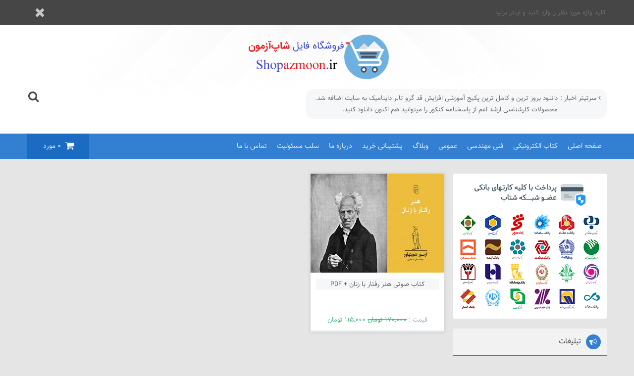

--- FILE ---
content_type: text/html; charset=UTF-8
request_url: https://shopazmoon.ir/downloads/tag/%D8%AF%D8%A7%D9%86%D9%84%D9%88%D8%AF-%D8%B1%D8%A7%DB%8C%DA%AF%D8%A7%D9%86-%DA%A9%D8%AA%D8%A7%D8%A8-%D9%87%D9%86%D8%B1-%D8%B1%D9%81%D8%AA%D8%A7%D8%B1-%D8%A8%D8%A7-%D8%B2%D9%86%D8%A7%D9%86/
body_size: 24113
content:
<!DOCTYPE html>
<html dir="rtl" lang="fa-IR">
<head><meta http-equiv="Content-Type" content="text/html; charset=UTF-8" /><script>if(navigator.userAgent.match(/MSIE|Internet Explorer/i)||navigator.userAgent.match(/Trident\/7\..*?rv:11/i)){var href=document.location.href;if(!href.match(/[?&]nowprocket/)){if(href.indexOf("?")==-1){if(href.indexOf("#")==-1){document.location.href=href+"?nowprocket=1"}else{document.location.href=href.replace("#","?nowprocket=1#")}}else{if(href.indexOf("#")==-1){document.location.href=href+"&nowprocket=1"}else{document.location.href=href.replace("#","&nowprocket=1#")}}}}</script><script>(()=>{class RocketLazyLoadScripts{constructor(){this.v="2.0.3",this.userEvents=["keydown","keyup","mousedown","mouseup","mousemove","mouseover","mouseenter","mouseout","mouseleave","touchmove","touchstart","touchend","touchcancel","wheel","click","dblclick","input","visibilitychange"],this.attributeEvents=["onblur","onclick","oncontextmenu","ondblclick","onfocus","onmousedown","onmouseenter","onmouseleave","onmousemove","onmouseout","onmouseover","onmouseup","onmousewheel","onscroll","onsubmit"]}async t(){this.i(),this.o(),/iP(ad|hone)/.test(navigator.userAgent)&&this.h(),this.u(),this.l(this),this.m(),this.k(this),this.p(this),this._(),await Promise.all([this.R(),this.L()]),this.lastBreath=Date.now(),this.S(this),this.P(),this.D(),this.O(),this.M(),await this.C(this.delayedScripts.normal),await this.C(this.delayedScripts.defer),await this.C(this.delayedScripts.async),this.F("domReady"),await this.T(),await this.j(),await this.I(),this.F("windowLoad"),await this.A(),window.dispatchEvent(new Event("rocket-allScriptsLoaded")),this.everythingLoaded=!0,this.lastTouchEnd&&await new Promise((t=>setTimeout(t,500-Date.now()+this.lastTouchEnd))),this.H(),this.F("all"),this.U(),this.W()}i(){this.CSPIssue=sessionStorage.getItem("rocketCSPIssue"),document.addEventListener("securitypolicyviolation",(t=>{this.CSPIssue||"script-src-elem"!==t.violatedDirective||"data"!==t.blockedURI||(this.CSPIssue=!0,sessionStorage.setItem("rocketCSPIssue",!0))}),{isRocket:!0})}o(){window.addEventListener("pageshow",(t=>{this.persisted=t.persisted,this.realWindowLoadedFired=!0}),{isRocket:!0}),window.addEventListener("pagehide",(()=>{this.onFirstUserAction=null}),{isRocket:!0})}h(){let t;function e(e){t=e}window.addEventListener("touchstart",e,{isRocket:!0}),window.addEventListener("touchend",(function i(o){Math.abs(o.changedTouches[0].pageX-t.changedTouches[0].pageX)<10&&Math.abs(o.changedTouches[0].pageY-t.changedTouches[0].pageY)<10&&o.timeStamp-t.timeStamp<200&&(o.target.dispatchEvent(new PointerEvent("click",{target:o.target,bubbles:!0,cancelable:!0,detail:1})),event.preventDefault(),window.removeEventListener("touchstart",e,{isRocket:!0}),window.removeEventListener("touchend",i,{isRocket:!0}))}),{isRocket:!0})}q(t){this.userActionTriggered||("mousemove"!==t.type||this.firstMousemoveIgnored?"keyup"===t.type||"mouseover"===t.type||"mouseout"===t.type||(this.userActionTriggered=!0,this.onFirstUserAction&&this.onFirstUserAction()):this.firstMousemoveIgnored=!0),"click"===t.type&&t.preventDefault(),this.savedUserEvents.length>0&&(t.stopPropagation(),t.stopImmediatePropagation()),"touchstart"===this.lastEvent&&"touchend"===t.type&&(this.lastTouchEnd=Date.now()),"click"===t.type&&(this.lastTouchEnd=0),this.lastEvent=t.type,this.savedUserEvents.push(t)}u(){this.savedUserEvents=[],this.userEventHandler=this.q.bind(this),this.userEvents.forEach((t=>window.addEventListener(t,this.userEventHandler,{passive:!1,isRocket:!0})))}U(){this.userEvents.forEach((t=>window.removeEventListener(t,this.userEventHandler,{passive:!1,isRocket:!0}))),this.savedUserEvents.forEach((t=>{t.target.dispatchEvent(new window[t.constructor.name](t.type,t))}))}m(){this.eventsMutationObserver=new MutationObserver((t=>{const e="return false";for(const i of t){if("attributes"===i.type){const t=i.target.getAttribute(i.attributeName);t&&t!==e&&(i.target.setAttribute("data-rocket-"+i.attributeName,t),i.target["rocket"+i.attributeName]=new Function("event",t),i.target.setAttribute(i.attributeName,e))}"childList"===i.type&&i.addedNodes.forEach((t=>{if(t.nodeType===Node.ELEMENT_NODE)for(const i of t.attributes)this.attributeEvents.includes(i.name)&&i.value&&""!==i.value&&(t.setAttribute("data-rocket-"+i.name,i.value),t["rocket"+i.name]=new Function("event",i.value),t.setAttribute(i.name,e))}))}})),this.eventsMutationObserver.observe(document,{subtree:!0,childList:!0,attributeFilter:this.attributeEvents})}H(){this.eventsMutationObserver.disconnect(),this.attributeEvents.forEach((t=>{document.querySelectorAll("[data-rocket-"+t+"]").forEach((e=>{e.setAttribute(t,e.getAttribute("data-rocket-"+t)),e.removeAttribute("data-rocket-"+t)}))}))}k(t){Object.defineProperty(HTMLElement.prototype,"onclick",{get(){return this.rocketonclick||null},set(e){this.rocketonclick=e,this.setAttribute(t.everythingLoaded?"onclick":"data-rocket-onclick","this.rocketonclick(event)")}})}S(t){function e(e,i){let o=e[i];e[i]=null,Object.defineProperty(e,i,{get:()=>o,set(s){t.everythingLoaded?o=s:e["rocket"+i]=o=s}})}e(document,"onreadystatechange"),e(window,"onload"),e(window,"onpageshow");try{Object.defineProperty(document,"readyState",{get:()=>t.rocketReadyState,set(e){t.rocketReadyState=e},configurable:!0}),document.readyState="loading"}catch(t){console.log("WPRocket DJE readyState conflict, bypassing")}}l(t){this.originalAddEventListener=EventTarget.prototype.addEventListener,this.originalRemoveEventListener=EventTarget.prototype.removeEventListener,this.savedEventListeners=[],EventTarget.prototype.addEventListener=function(e,i,o){o&&o.isRocket||!t.B(e,this)&&!t.userEvents.includes(e)||t.B(e,this)&&!t.userActionTriggered||e.startsWith("rocket-")||t.everythingLoaded?t.originalAddEventListener.call(this,e,i,o):t.savedEventListeners.push({target:this,remove:!1,type:e,func:i,options:o})},EventTarget.prototype.removeEventListener=function(e,i,o){o&&o.isRocket||!t.B(e,this)&&!t.userEvents.includes(e)||t.B(e,this)&&!t.userActionTriggered||e.startsWith("rocket-")||t.everythingLoaded?t.originalRemoveEventListener.call(this,e,i,o):t.savedEventListeners.push({target:this,remove:!0,type:e,func:i,options:o})}}F(t){"all"===t&&(EventTarget.prototype.addEventListener=this.originalAddEventListener,EventTarget.prototype.removeEventListener=this.originalRemoveEventListener),this.savedEventListeners=this.savedEventListeners.filter((e=>{let i=e.type,o=e.target||window;return"domReady"===t&&"DOMContentLoaded"!==i&&"readystatechange"!==i||("windowLoad"===t&&"load"!==i&&"readystatechange"!==i&&"pageshow"!==i||(this.B(i,o)&&(i="rocket-"+i),e.remove?o.removeEventListener(i,e.func,e.options):o.addEventListener(i,e.func,e.options),!1))}))}p(t){let e;function i(e){return t.everythingLoaded?e:e.split(" ").map((t=>"load"===t||t.startsWith("load.")?"rocket-jquery-load":t)).join(" ")}function o(o){function s(e){const s=o.fn[e];o.fn[e]=o.fn.init.prototype[e]=function(){return this[0]===window&&t.userActionTriggered&&("string"==typeof arguments[0]||arguments[0]instanceof String?arguments[0]=i(arguments[0]):"object"==typeof arguments[0]&&Object.keys(arguments[0]).forEach((t=>{const e=arguments[0][t];delete arguments[0][t],arguments[0][i(t)]=e}))),s.apply(this,arguments),this}}if(o&&o.fn&&!t.allJQueries.includes(o)){const e={DOMContentLoaded:[],"rocket-DOMContentLoaded":[]};for(const t in e)document.addEventListener(t,(()=>{e[t].forEach((t=>t()))}),{isRocket:!0});o.fn.ready=o.fn.init.prototype.ready=function(i){function s(){parseInt(o.fn.jquery)>2?setTimeout((()=>i.bind(document)(o))):i.bind(document)(o)}return t.realDomReadyFired?!t.userActionTriggered||t.fauxDomReadyFired?s():e["rocket-DOMContentLoaded"].push(s):e.DOMContentLoaded.push(s),o([])},s("on"),s("one"),s("off"),t.allJQueries.push(o)}e=o}t.allJQueries=[],o(window.jQuery),Object.defineProperty(window,"jQuery",{get:()=>e,set(t){o(t)}})}P(){const t=new Map;document.write=document.writeln=function(e){const i=document.currentScript,o=document.createRange(),s=i.parentElement;let n=t.get(i);void 0===n&&(n=i.nextSibling,t.set(i,n));const c=document.createDocumentFragment();o.setStart(c,0),c.appendChild(o.createContextualFragment(e)),s.insertBefore(c,n)}}async R(){return new Promise((t=>{this.userActionTriggered?t():this.onFirstUserAction=t}))}async L(){return new Promise((t=>{document.addEventListener("DOMContentLoaded",(()=>{this.realDomReadyFired=!0,t()}),{isRocket:!0})}))}async I(){return this.realWindowLoadedFired?Promise.resolve():new Promise((t=>{window.addEventListener("load",t,{isRocket:!0})}))}M(){this.pendingScripts=[];this.scriptsMutationObserver=new MutationObserver((t=>{for(const e of t)e.addedNodes.forEach((t=>{"SCRIPT"!==t.tagName||t.noModule||t.isWPRocket||this.pendingScripts.push({script:t,promise:new Promise((e=>{const i=()=>{const i=this.pendingScripts.findIndex((e=>e.script===t));i>=0&&this.pendingScripts.splice(i,1),e()};t.addEventListener("load",i,{isRocket:!0}),t.addEventListener("error",i,{isRocket:!0}),setTimeout(i,1e3)}))})}))})),this.scriptsMutationObserver.observe(document,{childList:!0,subtree:!0})}async j(){await this.J(),this.pendingScripts.length?(await this.pendingScripts[0].promise,await this.j()):this.scriptsMutationObserver.disconnect()}D(){this.delayedScripts={normal:[],async:[],defer:[]},document.querySelectorAll("script[type$=rocketlazyloadscript]").forEach((t=>{t.hasAttribute("data-rocket-src")?t.hasAttribute("async")&&!1!==t.async?this.delayedScripts.async.push(t):t.hasAttribute("defer")&&!1!==t.defer||"module"===t.getAttribute("data-rocket-type")?this.delayedScripts.defer.push(t):this.delayedScripts.normal.push(t):this.delayedScripts.normal.push(t)}))}async _(){await this.L();let t=[];document.querySelectorAll("script[type$=rocketlazyloadscript][data-rocket-src]").forEach((e=>{let i=e.getAttribute("data-rocket-src");if(i&&!i.startsWith("data:")){i.startsWith("//")&&(i=location.protocol+i);try{const o=new URL(i).origin;o!==location.origin&&t.push({src:o,crossOrigin:e.crossOrigin||"module"===e.getAttribute("data-rocket-type")})}catch(t){}}})),t=[...new Map(t.map((t=>[JSON.stringify(t),t]))).values()],this.N(t,"preconnect")}async $(t){if(await this.G(),!0!==t.noModule||!("noModule"in HTMLScriptElement.prototype))return new Promise((e=>{let i;function o(){(i||t).setAttribute("data-rocket-status","executed"),e()}try{if(navigator.userAgent.includes("Firefox/")||""===navigator.vendor||this.CSPIssue)i=document.createElement("script"),[...t.attributes].forEach((t=>{let e=t.nodeName;"type"!==e&&("data-rocket-type"===e&&(e="type"),"data-rocket-src"===e&&(e="src"),i.setAttribute(e,t.nodeValue))})),t.text&&(i.text=t.text),t.nonce&&(i.nonce=t.nonce),i.hasAttribute("src")?(i.addEventListener("load",o,{isRocket:!0}),i.addEventListener("error",(()=>{i.setAttribute("data-rocket-status","failed-network"),e()}),{isRocket:!0}),setTimeout((()=>{i.isConnected||e()}),1)):(i.text=t.text,o()),i.isWPRocket=!0,t.parentNode.replaceChild(i,t);else{const i=t.getAttribute("data-rocket-type"),s=t.getAttribute("data-rocket-src");i?(t.type=i,t.removeAttribute("data-rocket-type")):t.removeAttribute("type"),t.addEventListener("load",o,{isRocket:!0}),t.addEventListener("error",(i=>{this.CSPIssue&&i.target.src.startsWith("data:")?(console.log("WPRocket: CSP fallback activated"),t.removeAttribute("src"),this.$(t).then(e)):(t.setAttribute("data-rocket-status","failed-network"),e())}),{isRocket:!0}),s?(t.fetchPriority="high",t.removeAttribute("data-rocket-src"),t.src=s):t.src="data:text/javascript;base64,"+window.btoa(unescape(encodeURIComponent(t.text)))}}catch(i){t.setAttribute("data-rocket-status","failed-transform"),e()}}));t.setAttribute("data-rocket-status","skipped")}async C(t){const e=t.shift();return e?(e.isConnected&&await this.$(e),this.C(t)):Promise.resolve()}O(){this.N([...this.delayedScripts.normal,...this.delayedScripts.defer,...this.delayedScripts.async],"preload")}N(t,e){this.trash=this.trash||[];let i=!0;var o=document.createDocumentFragment();t.forEach((t=>{const s=t.getAttribute&&t.getAttribute("data-rocket-src")||t.src;if(s&&!s.startsWith("data:")){const n=document.createElement("link");n.href=s,n.rel=e,"preconnect"!==e&&(n.as="script",n.fetchPriority=i?"high":"low"),t.getAttribute&&"module"===t.getAttribute("data-rocket-type")&&(n.crossOrigin=!0),t.crossOrigin&&(n.crossOrigin=t.crossOrigin),t.integrity&&(n.integrity=t.integrity),t.nonce&&(n.nonce=t.nonce),o.appendChild(n),this.trash.push(n),i=!1}})),document.head.appendChild(o)}W(){this.trash.forEach((t=>t.remove()))}async T(){try{document.readyState="interactive"}catch(t){}this.fauxDomReadyFired=!0;try{await this.G(),document.dispatchEvent(new Event("rocket-readystatechange")),await this.G(),document.rocketonreadystatechange&&document.rocketonreadystatechange(),await this.G(),document.dispatchEvent(new Event("rocket-DOMContentLoaded")),await this.G(),window.dispatchEvent(new Event("rocket-DOMContentLoaded"))}catch(t){console.error(t)}}async A(){try{document.readyState="complete"}catch(t){}try{await this.G(),document.dispatchEvent(new Event("rocket-readystatechange")),await this.G(),document.rocketonreadystatechange&&document.rocketonreadystatechange(),await this.G(),window.dispatchEvent(new Event("rocket-load")),await this.G(),window.rocketonload&&window.rocketonload(),await this.G(),this.allJQueries.forEach((t=>t(window).trigger("rocket-jquery-load"))),await this.G();const t=new Event("rocket-pageshow");t.persisted=this.persisted,window.dispatchEvent(t),await this.G(),window.rocketonpageshow&&window.rocketonpageshow({persisted:this.persisted})}catch(t){console.error(t)}}async G(){Date.now()-this.lastBreath>45&&(await this.J(),this.lastBreath=Date.now())}async J(){return document.hidden?new Promise((t=>setTimeout(t))):new Promise((t=>requestAnimationFrame(t)))}B(t,e){return e===document&&"readystatechange"===t||(e===document&&"DOMContentLoaded"===t||(e===window&&"DOMContentLoaded"===t||(e===window&&"load"===t||e===window&&"pageshow"===t)))}static run(){(new RocketLazyLoadScripts).t()}}RocketLazyLoadScripts.run()})();</script>

<meta property="dc:creator" content="IranThemes.com And Reza Kianoosh Design Group" />
<meta name="geo.region" content="IR-07" />
<meta name="viewport" content="width=device-width, initial-scale=1, maximum-scale=1" />
<title>بایگانی دانلود رایگان کتاب هنر رفتار با زنان دانلود فایل شاپ آزمون</title>
<link rel="pingback" href="https://shopazmoon.ir/xmlrpc.php" />
<link rel="alternate" href="https://shopazmoon.ir/feed" type="application/rss+xml" title="RSS 2.0" />
<link rel="shortcut icon" type="image/x-icon" href="https://shopazmoon.ir/wp-content/uploads/2018/06/logo-1.png" />
<style type="text/css">
.bt_head,.top_page,.side_titr i,.rights047 form input[type="submit"],.nav-menu ul ul li a:hover,.comment-replay a,.form-submit #submit,.rkianoosh_txt form input[type="submit"],.pagination li a:hover,.pagination .current,.profiles_tabss .horizontal li.active,.menu-trigger,.mobile_profiles,.mobile_cartt,.cart_numbers,.mm-listitem a:hover,div.day-light .circle,.ft_box h5::after,.edds_titr i,.accordion-toggle .fa-file-text,.leftt_titres{background: #3380d2 !important;}
.side_titr,.singles_post header{border-bottom: 2px solid #3380d2 !important;}
.footerlist li:hover img,#rkianoosh_tab3 img{border: 1px solid #3380d2 !important;}
.edds_titr{border-right: 3px solid #3380d2 !important;}
.articles:hover,.rights047 form input[type="submit"]{border-bottom: 4px solid #3380d2 !important;}
.copyrights1 a,.txtc ul li:hover a,.footerlist li:hover a,.footerslist li:hover a,.articles footer span,#newstickers a:hover,#mobile_head .close_bx,.mm-menu .mm-navbar a:hover,.close_bx:hover,#searches_kianoosh button:hover,.user_guidess_box a:hover,.user_guidess_box a:hover i,.ft_box ul li a:hover{color: #3380d2 !important;}
.backet0,div.day-light .bar{background: #1b6bc2 !important;}
</style>
	<style>img:is([sizes="auto" i], [sizes^="auto," i]) { contain-intrinsic-size: 3000px 1500px }</style>
	
<!-- بهینه‌سازی موتور جستجو توسط Rank Math PRO - https://rankmath.com/ -->
<meta name="robots" content="follow, noindex"/>
<meta property="og:locale" content="fa_IR" />
<meta property="og:type" content="article" />
<meta property="og:title" content="بایگانی دانلود رایگان کتاب هنر رفتار با زنان" />
<meta property="og:url" content="https://shopazmoon.ir/downloads/tag/%d8%af%d8%a7%d9%86%d9%84%d9%88%d8%af-%d8%b1%d8%a7%db%8c%da%af%d8%a7%d9%86-%da%a9%d8%aa%d8%a7%d8%a8-%d9%87%d9%86%d8%b1-%d8%b1%d9%81%d8%aa%d8%a7%d8%b1-%d8%a8%d8%a7-%d8%b2%d9%86%d8%a7%d9%86/" />
<meta property="og:site_name" content="فروشگاه فایل شاپ آزمون" />
<meta property="og:image" content="https://shopazmoon.ir/wp-content/uploads/2018/06/Social-Shopazmoon-image.png" />
<meta property="og:image:secure_url" content="https://shopazmoon.ir/wp-content/uploads/2018/06/Social-Shopazmoon-image.png" />
<meta property="og:image:width" content="1200" />
<meta property="og:image:height" content="630" />
<meta property="og:image:alt" content="فروشگاه فایل شاپ آزمون" />
<meta property="og:image:type" content="image/png" />
<meta name="twitter:card" content="summary_large_image" />
<meta name="twitter:title" content="بایگانی دانلود رایگان کتاب هنر رفتار با زنان" />
<meta name="twitter:site" content="@https://twitter.com/ShopAzmoon" />
<meta name="twitter:image" content="https://shopazmoon.ir/wp-content/uploads/2018/06/Social-Shopazmoon-image.png" />
<meta name="twitter:label1" content="دانلود ها" />
<meta name="twitter:data1" content="1" />
<script type="application/ld+json" class="rank-math-schema-pro">{"@context":"https://schema.org","@graph":[{"@type":"Place","@id":"https://shopazmoon.ir/#place","address":{"@type":"PostalAddress","streetAddress":"\u062e\u06cc\u0627\u0628\u0627\u0646 12 \u0641\u0631\u0648\u0631\u062f\u06cc\u0646","addressLocality":"\u062e\u06cc\u0627\u0628\u0627\u0646 \u0627\u0646\u0642\u0644\u0627\u0628","addressRegion":"\u062a\u0647\u0631\u0627\u0646","postalCode":"1631714191"}},{"@type":"Organization","@id":"https://shopazmoon.ir/#organization","name":"\u0634\u0627\u067e \u0622\u0632\u0645\u0648\u0646","url":"https://shopazmoon.ir","sameAs":["https://twitter.com/https://twitter.com/ShopAzmoon","https://www.instagram.com/shopazmoon","https://www.linkedin.com/in/ahmad-ahmadifar-94907baa/"],"email":"info@shopazmoon.ir","address":{"@type":"PostalAddress","streetAddress":"\u062e\u06cc\u0627\u0628\u0627\u0646 12 \u0641\u0631\u0648\u0631\u062f\u06cc\u0646","addressLocality":"\u062e\u06cc\u0627\u0628\u0627\u0646 \u0627\u0646\u0642\u0644\u0627\u0628","addressRegion":"\u062a\u0647\u0631\u0627\u0646","postalCode":"1631714191"},"logo":{"@type":"ImageObject","@id":"https://shopazmoon.ir/#logo","url":"https://shopazmoon.ir/wp-content/uploads/2018/06/Site-icon.png","contentUrl":"https://shopazmoon.ir/wp-content/uploads/2018/06/Site-icon.png","caption":"\u0641\u0631\u0648\u0634\u06af\u0627\u0647 \u0641\u0627\u06cc\u0644 \u0634\u0627\u067e \u0622\u0632\u0645\u0648\u0646","inLanguage":"fa-IR","width":"200","height":"200"},"contactPoint":[{"@type":"ContactPoint","telephone":"09214217147","contactType":"customer support"},{"@type":"ContactPoint","telephone":"09214217147","contactType":"technical support"}],"description":"\u0633\u0627\u06cc\u062a \u201c\u0634\u0627\u067e \u0622\u0632\u0645\u0648\u0646\u201d \u06a9\u0627\u0631 \u062d\u0631\u0641\u0647 \u0627\u06cc \u062e\u0648\u062f \u0631\u0627 \u062f\u0631 \u0641\u0631\u0648\u0634 \u0628\u0627 \u06a9\u06cc\u0641\u06cc\u062a \u062a\u0631\u06cc\u0646 \u0641\u0627\u06cc\u0644 \u0647\u0627 \u0648 \u0645\u062d\u0635\u0648\u0644\u0627\u062a \u0648 \u0642\u0631\u0627\u0631\u062f\u0627\u062f\u0646 \u06a9\u0627\u0631\u0628\u0631\u062f\u06cc \u062a\u0631\u06cc\u0646 \u0645\u0637\u0627\u0644\u0628\u060c \u0627\u0632 \u0645\u0631\u062f\u0627\u062f\u0645\u0627\u0647 1397 \u0622\u063a\u0627\u0632 \u06a9\u0631\u062f\u0647 \u0627\u0633\u062a. \u062f\u0631 \u0627\u06cc\u0646 \u0648\u0628\u0633\u0627\u06cc\u062a \u0627\u0646\u0648\u0627\u0639 \u0646\u0645\u0648\u0646\u0647 \u0633\u0648\u0627\u0644\u0627\u062a \u0622\u0632\u0645\u0648\u0646 \u0647\u0627\u06cc \u0622\u0632\u0645\u0627\u06cc\u0634\u06cc \u06a9\u0646\u06a9\u0648\u0631 \u0627\u0631\u0634\u062f\u060c \u0646\u0631\u0645 \u0627\u0641\u0632\u0627\u0631 \u062a\u0631\u0645\u0648\u0641\u0644\u0648 thermoflow \u0648 \u0622\u0645\u0648\u0632\u0634 \u0647\u0627\u06cc \u0622\u0646\u060c \u0622\u0645\u0648\u0632\u0634 \u0647\u0627\u06cc \u0639\u0645\u0648\u0645\u06cc \u0645\u0627\u0646\u0646\u062f \u0627\u0641\u0632\u0627\u06cc\u0634 \u0642\u062f \u06af\u0631\u0648 \u062a\u0627\u0644\u0631 \u062f\u0627\u06cc\u0646\u0627\u0645\u06cc\u06a9\u060c \u067e\u0631\u0648\u0698\u0647 \u0647\u0627\u060c \u06a9\u062a\u0628\u060c \u062c\u0632\u0648\u0627\u062a \u062f\u0631\u0633\u06cc\u060c \u0645\u0642\u0627\u0644\u0627\u062a \u0639\u0644\u0645\u06cc\u060c \u062a\u062d\u0642\u06cc\u0642\u0627\u062a \u0639\u0644\u0645\u06cc\u060c \u0622\u0645\u0648\u0632\u0634 \u0647\u0627\u06cc \u0639\u0644\u0645\u06cc \u0645\u062e\u062a\u0644\u0641 \u0648 \u0641\u0627\u06cc\u0644 \u0647\u0627\u06cc \u0645\u062a\u0646\u0648\u0639 \u062f\u0631 \u0632\u0645\u06cc\u0646\u0647 \u0647\u0627\u06cc \u0645\u062a\u0646\u0648\u0639 \u0648 \u0631\u0634\u062a\u0647 \u0647\u0627\u06cc \u062a\u062e\u0635\u0635\u06cc \u062f\u0627\u0646\u0634\u06af\u0627\u0647\u06cc \u0648 \u063a\u06cc\u0631 \u062f\u0627\u0646\u0634\u06af\u0627\u0647\u06cc \u0628\u0627 \u0628\u0627\u0644\u0627\u062a\u0631\u06cc\u0646 \u06a9\u06cc\u0641\u06cc\u062a \u0648 \u06a9\u0645\u062a\u0631\u06cc\u0646 \u0642\u06cc\u0645\u062a \u062f\u0631 \u0627\u062e\u062a\u06cc\u0627\u0631 \u0634\u0645\u0627 \u0647\u0645 \u0648\u0637\u0646\u0627\u0646 \u06af\u0631\u0627\u0645\u06cc \u0642\u0631\u0627\u0631 \u062f\u0627\u062f\u0647 \u0634\u062f\u0647 \u0627\u0633\u062a.","foundingDate":"1397","location":{"@id":"https://shopazmoon.ir/#place"}},{"@type":"WebSite","@id":"https://shopazmoon.ir/#website","url":"https://shopazmoon.ir","name":"\u0641\u0631\u0648\u0634\u06af\u0627\u0647 \u0641\u0627\u06cc\u0644 \u0634\u0627\u067e \u0622\u0632\u0645\u0648\u0646","alternateName":"\u0634\u0627\u067e \u0622\u0632\u0645\u0648\u0646","publisher":{"@id":"https://shopazmoon.ir/#organization"},"inLanguage":"fa-IR"},{"@type":"BreadcrumbList","@id":"https://shopazmoon.ir/downloads/tag/%d8%af%d8%a7%d9%86%d9%84%d9%88%d8%af-%d8%b1%d8%a7%db%8c%da%af%d8%a7%d9%86-%da%a9%d8%aa%d8%a7%d8%a8-%d9%87%d9%86%d8%b1-%d8%b1%d9%81%d8%aa%d8%a7%d8%b1-%d8%a8%d8%a7-%d8%b2%d9%86%d8%a7%d9%86/#breadcrumb","itemListElement":[{"@type":"ListItem","position":"1","item":{"@id":"https://shopazmoon.ir","name":"\u062e\u0627\u0646\u0647"}},{"@type":"ListItem","position":"2","item":{"@id":"https://shopazmoon.ir/downloads/tag/%d8%af%d8%a7%d9%86%d9%84%d9%88%d8%af-%d8%b1%d8%a7%db%8c%da%af%d8%a7%d9%86-%da%a9%d8%aa%d8%a7%d8%a8-%d9%87%d9%86%d8%b1-%d8%b1%d9%81%d8%aa%d8%a7%d8%b1-%d8%a8%d8%a7-%d8%b2%d9%86%d8%a7%d9%86/","name":"\u062f\u0627\u0646\u0644\u0648\u062f \u0631\u0627\u06cc\u06af\u0627\u0646 \u06a9\u062a\u0627\u0628 \u0647\u0646\u0631 \u0631\u0641\u062a\u0627\u0631 \u0628\u0627 \u0632\u0646\u0627\u0646"}}]},{"@type":"CollectionPage","@id":"https://shopazmoon.ir/downloads/tag/%d8%af%d8%a7%d9%86%d9%84%d9%88%d8%af-%d8%b1%d8%a7%db%8c%da%af%d8%a7%d9%86-%da%a9%d8%aa%d8%a7%d8%a8-%d9%87%d9%86%d8%b1-%d8%b1%d9%81%d8%aa%d8%a7%d8%b1-%d8%a8%d8%a7-%d8%b2%d9%86%d8%a7%d9%86/#webpage","url":"https://shopazmoon.ir/downloads/tag/%d8%af%d8%a7%d9%86%d9%84%d9%88%d8%af-%d8%b1%d8%a7%db%8c%da%af%d8%a7%d9%86-%da%a9%d8%aa%d8%a7%d8%a8-%d9%87%d9%86%d8%b1-%d8%b1%d9%81%d8%aa%d8%a7%d8%b1-%d8%a8%d8%a7-%d8%b2%d9%86%d8%a7%d9%86/","name":"\u0628\u0627\u06cc\u06af\u0627\u0646\u06cc \u062f\u0627\u0646\u0644\u0648\u062f \u0631\u0627\u06cc\u06af\u0627\u0646 \u06a9\u062a\u0627\u0628 \u0647\u0646\u0631 \u0631\u0641\u062a\u0627\u0631 \u0628\u0627 \u0632\u0646\u0627\u0646","isPartOf":{"@id":"https://shopazmoon.ir/#website"},"inLanguage":"fa-IR","breadcrumb":{"@id":"https://shopazmoon.ir/downloads/tag/%d8%af%d8%a7%d9%86%d9%84%d9%88%d8%af-%d8%b1%d8%a7%db%8c%da%af%d8%a7%d9%86-%da%a9%d8%aa%d8%a7%d8%a8-%d9%87%d9%86%d8%b1-%d8%b1%d9%81%d8%aa%d8%a7%d8%b1-%d8%a8%d8%a7-%d8%b2%d9%86%d8%a7%d9%86/#breadcrumb"}}]}</script>
<!-- /افزونه سئو ورپرس Rank Math -->

<link rel='dns-prefetch' href='//www.googletagmanager.com' />

<link rel="alternate" type="application/rss+xml" title="خوراک دانلود فایل شاپ آزمون &raquo; دانلود رایگان کتاب هنر رفتار با زنان دانلود برچسب" href="https://shopazmoon.ir/downloads/tag/%d8%af%d8%a7%d9%86%d9%84%d9%88%d8%af-%d8%b1%d8%a7%db%8c%da%af%d8%a7%d9%86-%da%a9%d8%aa%d8%a7%d8%a8-%d9%87%d9%86%d8%b1-%d8%b1%d9%81%d8%aa%d8%a7%d8%b1-%d8%a8%d8%a7-%d8%b2%d9%86%d8%a7%d9%86/feed/" />
<link rel='stylesheet' id='wp-block-library-rtl-css' href='https://shopazmoon.ir/wp-includes/css/dist/block-library/style-rtl.min.css' type='text/css' media='all' />
<style id='classic-theme-styles-inline-css' type='text/css'>
/*! This file is auto-generated */
.wp-block-button__link{color:#fff;background-color:#32373c;border-radius:9999px;box-shadow:none;text-decoration:none;padding:calc(.667em + 2px) calc(1.333em + 2px);font-size:1.125em}.wp-block-file__button{background:#32373c;color:#fff;text-decoration:none}
</style>
<link data-minify="1" rel='stylesheet' id='edd-blocks-css' href='https://shopazmoon.ir/wp-content/cache/min/1/wp-content/plugins/easy-digital-downloads/includes/blocks/assets/css/edd-blocks.css?ver=1762082058' type='text/css' media='all' />
<style id='global-styles-inline-css' type='text/css'>
:root{--wp--preset--aspect-ratio--square: 1;--wp--preset--aspect-ratio--4-3: 4/3;--wp--preset--aspect-ratio--3-4: 3/4;--wp--preset--aspect-ratio--3-2: 3/2;--wp--preset--aspect-ratio--2-3: 2/3;--wp--preset--aspect-ratio--16-9: 16/9;--wp--preset--aspect-ratio--9-16: 9/16;--wp--preset--color--black: #000000;--wp--preset--color--cyan-bluish-gray: #abb8c3;--wp--preset--color--white: #ffffff;--wp--preset--color--pale-pink: #f78da7;--wp--preset--color--vivid-red: #cf2e2e;--wp--preset--color--luminous-vivid-orange: #ff6900;--wp--preset--color--luminous-vivid-amber: #fcb900;--wp--preset--color--light-green-cyan: #7bdcb5;--wp--preset--color--vivid-green-cyan: #00d084;--wp--preset--color--pale-cyan-blue: #8ed1fc;--wp--preset--color--vivid-cyan-blue: #0693e3;--wp--preset--color--vivid-purple: #9b51e0;--wp--preset--gradient--vivid-cyan-blue-to-vivid-purple: linear-gradient(135deg,rgba(6,147,227,1) 0%,rgb(155,81,224) 100%);--wp--preset--gradient--light-green-cyan-to-vivid-green-cyan: linear-gradient(135deg,rgb(122,220,180) 0%,rgb(0,208,130) 100%);--wp--preset--gradient--luminous-vivid-amber-to-luminous-vivid-orange: linear-gradient(135deg,rgba(252,185,0,1) 0%,rgba(255,105,0,1) 100%);--wp--preset--gradient--luminous-vivid-orange-to-vivid-red: linear-gradient(135deg,rgba(255,105,0,1) 0%,rgb(207,46,46) 100%);--wp--preset--gradient--very-light-gray-to-cyan-bluish-gray: linear-gradient(135deg,rgb(238,238,238) 0%,rgb(169,184,195) 100%);--wp--preset--gradient--cool-to-warm-spectrum: linear-gradient(135deg,rgb(74,234,220) 0%,rgb(151,120,209) 20%,rgb(207,42,186) 40%,rgb(238,44,130) 60%,rgb(251,105,98) 80%,rgb(254,248,76) 100%);--wp--preset--gradient--blush-light-purple: linear-gradient(135deg,rgb(255,206,236) 0%,rgb(152,150,240) 100%);--wp--preset--gradient--blush-bordeaux: linear-gradient(135deg,rgb(254,205,165) 0%,rgb(254,45,45) 50%,rgb(107,0,62) 100%);--wp--preset--gradient--luminous-dusk: linear-gradient(135deg,rgb(255,203,112) 0%,rgb(199,81,192) 50%,rgb(65,88,208) 100%);--wp--preset--gradient--pale-ocean: linear-gradient(135deg,rgb(255,245,203) 0%,rgb(182,227,212) 50%,rgb(51,167,181) 100%);--wp--preset--gradient--electric-grass: linear-gradient(135deg,rgb(202,248,128) 0%,rgb(113,206,126) 100%);--wp--preset--gradient--midnight: linear-gradient(135deg,rgb(2,3,129) 0%,rgb(40,116,252) 100%);--wp--preset--font-size--small: 13px;--wp--preset--font-size--medium: 20px;--wp--preset--font-size--large: 36px;--wp--preset--font-size--x-large: 42px;--wp--preset--spacing--20: 0.44rem;--wp--preset--spacing--30: 0.67rem;--wp--preset--spacing--40: 1rem;--wp--preset--spacing--50: 1.5rem;--wp--preset--spacing--60: 2.25rem;--wp--preset--spacing--70: 3.38rem;--wp--preset--spacing--80: 5.06rem;--wp--preset--shadow--natural: 6px 6px 9px rgba(0, 0, 0, 0.2);--wp--preset--shadow--deep: 12px 12px 50px rgba(0, 0, 0, 0.4);--wp--preset--shadow--sharp: 6px 6px 0px rgba(0, 0, 0, 0.2);--wp--preset--shadow--outlined: 6px 6px 0px -3px rgba(255, 255, 255, 1), 6px 6px rgba(0, 0, 0, 1);--wp--preset--shadow--crisp: 6px 6px 0px rgba(0, 0, 0, 1);}:where(.is-layout-flex){gap: 0.5em;}:where(.is-layout-grid){gap: 0.5em;}body .is-layout-flex{display: flex;}.is-layout-flex{flex-wrap: wrap;align-items: center;}.is-layout-flex > :is(*, div){margin: 0;}body .is-layout-grid{display: grid;}.is-layout-grid > :is(*, div){margin: 0;}:where(.wp-block-columns.is-layout-flex){gap: 2em;}:where(.wp-block-columns.is-layout-grid){gap: 2em;}:where(.wp-block-post-template.is-layout-flex){gap: 1.25em;}:where(.wp-block-post-template.is-layout-grid){gap: 1.25em;}.has-black-color{color: var(--wp--preset--color--black) !important;}.has-cyan-bluish-gray-color{color: var(--wp--preset--color--cyan-bluish-gray) !important;}.has-white-color{color: var(--wp--preset--color--white) !important;}.has-pale-pink-color{color: var(--wp--preset--color--pale-pink) !important;}.has-vivid-red-color{color: var(--wp--preset--color--vivid-red) !important;}.has-luminous-vivid-orange-color{color: var(--wp--preset--color--luminous-vivid-orange) !important;}.has-luminous-vivid-amber-color{color: var(--wp--preset--color--luminous-vivid-amber) !important;}.has-light-green-cyan-color{color: var(--wp--preset--color--light-green-cyan) !important;}.has-vivid-green-cyan-color{color: var(--wp--preset--color--vivid-green-cyan) !important;}.has-pale-cyan-blue-color{color: var(--wp--preset--color--pale-cyan-blue) !important;}.has-vivid-cyan-blue-color{color: var(--wp--preset--color--vivid-cyan-blue) !important;}.has-vivid-purple-color{color: var(--wp--preset--color--vivid-purple) !important;}.has-black-background-color{background-color: var(--wp--preset--color--black) !important;}.has-cyan-bluish-gray-background-color{background-color: var(--wp--preset--color--cyan-bluish-gray) !important;}.has-white-background-color{background-color: var(--wp--preset--color--white) !important;}.has-pale-pink-background-color{background-color: var(--wp--preset--color--pale-pink) !important;}.has-vivid-red-background-color{background-color: var(--wp--preset--color--vivid-red) !important;}.has-luminous-vivid-orange-background-color{background-color: var(--wp--preset--color--luminous-vivid-orange) !important;}.has-luminous-vivid-amber-background-color{background-color: var(--wp--preset--color--luminous-vivid-amber) !important;}.has-light-green-cyan-background-color{background-color: var(--wp--preset--color--light-green-cyan) !important;}.has-vivid-green-cyan-background-color{background-color: var(--wp--preset--color--vivid-green-cyan) !important;}.has-pale-cyan-blue-background-color{background-color: var(--wp--preset--color--pale-cyan-blue) !important;}.has-vivid-cyan-blue-background-color{background-color: var(--wp--preset--color--vivid-cyan-blue) !important;}.has-vivid-purple-background-color{background-color: var(--wp--preset--color--vivid-purple) !important;}.has-black-border-color{border-color: var(--wp--preset--color--black) !important;}.has-cyan-bluish-gray-border-color{border-color: var(--wp--preset--color--cyan-bluish-gray) !important;}.has-white-border-color{border-color: var(--wp--preset--color--white) !important;}.has-pale-pink-border-color{border-color: var(--wp--preset--color--pale-pink) !important;}.has-vivid-red-border-color{border-color: var(--wp--preset--color--vivid-red) !important;}.has-luminous-vivid-orange-border-color{border-color: var(--wp--preset--color--luminous-vivid-orange) !important;}.has-luminous-vivid-amber-border-color{border-color: var(--wp--preset--color--luminous-vivid-amber) !important;}.has-light-green-cyan-border-color{border-color: var(--wp--preset--color--light-green-cyan) !important;}.has-vivid-green-cyan-border-color{border-color: var(--wp--preset--color--vivid-green-cyan) !important;}.has-pale-cyan-blue-border-color{border-color: var(--wp--preset--color--pale-cyan-blue) !important;}.has-vivid-cyan-blue-border-color{border-color: var(--wp--preset--color--vivid-cyan-blue) !important;}.has-vivid-purple-border-color{border-color: var(--wp--preset--color--vivid-purple) !important;}.has-vivid-cyan-blue-to-vivid-purple-gradient-background{background: var(--wp--preset--gradient--vivid-cyan-blue-to-vivid-purple) !important;}.has-light-green-cyan-to-vivid-green-cyan-gradient-background{background: var(--wp--preset--gradient--light-green-cyan-to-vivid-green-cyan) !important;}.has-luminous-vivid-amber-to-luminous-vivid-orange-gradient-background{background: var(--wp--preset--gradient--luminous-vivid-amber-to-luminous-vivid-orange) !important;}.has-luminous-vivid-orange-to-vivid-red-gradient-background{background: var(--wp--preset--gradient--luminous-vivid-orange-to-vivid-red) !important;}.has-very-light-gray-to-cyan-bluish-gray-gradient-background{background: var(--wp--preset--gradient--very-light-gray-to-cyan-bluish-gray) !important;}.has-cool-to-warm-spectrum-gradient-background{background: var(--wp--preset--gradient--cool-to-warm-spectrum) !important;}.has-blush-light-purple-gradient-background{background: var(--wp--preset--gradient--blush-light-purple) !important;}.has-blush-bordeaux-gradient-background{background: var(--wp--preset--gradient--blush-bordeaux) !important;}.has-luminous-dusk-gradient-background{background: var(--wp--preset--gradient--luminous-dusk) !important;}.has-pale-ocean-gradient-background{background: var(--wp--preset--gradient--pale-ocean) !important;}.has-electric-grass-gradient-background{background: var(--wp--preset--gradient--electric-grass) !important;}.has-midnight-gradient-background{background: var(--wp--preset--gradient--midnight) !important;}.has-small-font-size{font-size: var(--wp--preset--font-size--small) !important;}.has-medium-font-size{font-size: var(--wp--preset--font-size--medium) !important;}.has-large-font-size{font-size: var(--wp--preset--font-size--large) !important;}.has-x-large-font-size{font-size: var(--wp--preset--font-size--x-large) !important;}
:where(.wp-block-post-template.is-layout-flex){gap: 1.25em;}:where(.wp-block-post-template.is-layout-grid){gap: 1.25em;}
:where(.wp-block-columns.is-layout-flex){gap: 2em;}:where(.wp-block-columns.is-layout-grid){gap: 2em;}
:root :where(.wp-block-pullquote){font-size: 1.5em;line-height: 1.6;}
</style>
<link rel='stylesheet' id='edd-styles-css' href='https://shopazmoon.ir/wp-content/plugins/easy-digital-downloads/assets/css/edd-rtl.min.css' type='text/css' media='all' />
<link data-minify="1" rel='stylesheet' id='style-css' href='https://shopazmoon.ir/wp-content/cache/min/1/wp-content/themes/filefroosh/style.css?ver=1762082058' type='text/css' media='all' />
<link data-minify="1" rel='stylesheet' id='font-awesome-css' href='https://shopazmoon.ir/wp-content/cache/min/1/wp-content/themes/filefroosh/css/font-awesome.min.css?ver=1762082058' type='text/css' media='all' />
<link data-minify="1" rel='stylesheet' id='mmenu-css' href='https://shopazmoon.ir/wp-content/cache/min/1/wp-content/themes/filefroosh/css/jquery.mmenu.css?ver=1762082058' type='text/css' media='all' />
<script type="rocketlazyloadscript" data-minify="1" data-rocket-type="text/javascript" data-rocket-src="https://shopazmoon.ir/wp-content/cache/min/1/wp-content/themes/filefroosh/js/jquery.js?ver=1762082058" id="jquery-js" data-rocket-defer defer></script>
<script type="rocketlazyloadscript" data-minify="1" data-rocket-type="text/javascript" data-rocket-src="https://shopazmoon.ir/wp-content/cache/min/1/wp-content/themes/filefroosh/js/jquery.mmenu.js?ver=1762082058" id="mmenu-js" data-rocket-defer defer></script>

<!-- Google tag (gtag.js) snippet added by Site Kit -->
<!-- Google Analytics snippet added by Site Kit -->
<script type="rocketlazyloadscript" data-rocket-type="text/javascript" data-rocket-src="https://www.googletagmanager.com/gtag/js" id="google_gtagjs-js" async></script>
<script type="rocketlazyloadscript" data-rocket-type="text/javascript" id="google_gtagjs-js-after">
/* <![CDATA[ */
window.dataLayer = window.dataLayer || [];function gtag(){dataLayer.push(arguments);}
gtag("set","linker",{"domains":["shopazmoon.ir"]});
gtag("js", new Date());
gtag("set", "developer_id.dZTNiMT", true);
gtag("config", "GT-NSLGDFSG");
 window._googlesitekit = window._googlesitekit || {}; window._googlesitekit.throttledEvents = []; window._googlesitekit.gtagEvent = (name, data) => { var key = JSON.stringify( { name, data } ); if ( !! window._googlesitekit.throttledEvents[ key ] ) { return; } window._googlesitekit.throttledEvents[ key ] = true; setTimeout( () => { delete window._googlesitekit.throttledEvents[ key ]; }, 5 ); gtag( "event", name, { ...data, event_source: "site-kit" } ); }; window._googlesitekit.easyDigitalDownloadsCurrency = 'IRT';
/* ]]> */
</script>
<link rel="https://api.w.org/" href="https://shopazmoon.ir/wp-json/" /><link rel="alternate" title="JSON" type="application/json" href="https://shopazmoon.ir/wp-json/wp/v2/edd-tags/529" /><link data-minify="1" rel="stylesheet" href="https://shopazmoon.ir/wp-content/cache/min/1/wp-content/themes/filefroosh/rtl.css?ver=1762082058" type="text/css" media="screen" /><meta name="generator" content="Site Kit by Google 1.167.0" /><meta name="generator" content="Easy Digital Downloads v3.6.0" />
<noscript><style id="rocket-lazyload-nojs-css">.rll-youtube-player, [data-lazy-src]{display:none !important;}</style></noscript><meta name="generator" content="WP Rocket 3.19.3" data-wpr-features="wpr_delay_js wpr_defer_js wpr_minify_js wpr_lazyload_images wpr_lazyload_iframes wpr_minify_css wpr_preload_links wpr_desktop" /></head>
<body data-rsssl=1 class="rtl archive tax-download_tag term-529 wp-theme-filefroosh edd-js-none">
<header data-rocket-location-hash="639a8427519e153a208a5bba533a62d8" id="header">

<div data-rocket-location-hash="f85bff42aced7c917966c2c93306ddd8" id="sarch_box">
<div data-rocket-location-hash="86ee5ec49b7d834e1f583a9f91bf2c3f" class="iranthemesc">

<form action="https://shopazmoon.ir" method="get">
<input id="search" required="" name="s" placeholder="کلید واژه مورد نظر را وارد کنید و اینتر بزنید" autocomplete="off" type="search"><input type="hidden" name="post_type" value="download">
<label class="close_search" for="search"><i class="fa fa-2x fa-times"></i></label>
</form>

<div data-rocket-location-hash="6b920dfb11afd5a46fa4185dfca516ad" class="clear"></div>
</div>
</div>

<div data-rocket-location-hash="ee13907c4526afe4af6639ee7b99c33b" class="iranthemesc">
<div data-rocket-location-hash="216fe405779b6dc80796fa66aa4fcd6b" class="logo_top">
<img src="data:image/svg+xml,%3Csvg%20xmlns='http://www.w3.org/2000/svg'%20viewBox='0%200%20290%2090'%3E%3C/svg%3E" width="290" height="90" alt="logo" title="logo" data-lazy-src="https://shopazmoon.ir/wp-content/themes/filefroosh/images/logo.png"><noscript><img src="https://shopazmoon.ir/wp-content/themes/filefroosh/images/logo.png" width="290" height="90" alt="logo" title="logo"></noscript>
<div data-rocket-location-hash="a53264f01569a2532bd3286f84a246fa" class="clear"></div>
</div>

<div data-rocket-location-hash="d186b98237b0c0d02d7390176530692f" class="clear"></div>
<div data-rocket-location-hash="45b6100736344e0339ec1791b4d7b6fb" class="text_ticker">
<i class="fa fa-angle-left"></i> سرتیتر اخبار : 
<div id="newstickers">
<ul>
<li><a rel="nofollow" target="_blank" href="https://shopazmoon.ir/downloads/grow-taller-daynamics">دانلود بروز ترین و کامل ترین پکیج آموزشی افزایش قد گرو تالر داینامیک به سایت اضافه شد.</a></li>
<li><a rel="nofollow" target="_blank" href="https://shopazmoon.ir/downloads/category/%DA%A9%D9%86%DA%A9%D9%88%D8%B1-%DA%A9%D8%A7%D8%B1%D8%B4%D9%86%D8%A7%D8%B3%DB%8C-%D8%A7%D8%B1%D8%B4%D8%AF/">محصولات کارشناسی ارشد اعم از پاسخنامه کنکور را میتوانید هم اکنون دانلود کنید.</a></li>
</ul>
</div> 
<div data-rocket-location-hash="3e92a05bff140d09db6b60c4e1831977" class="clear"></div>
</div>
<div data-rocket-location-hash="a8ff5590edc289ea0c92af27c3ded278" class="lefts_head">


<i class="fa fa-2x fa-search"></i>
<div data-rocket-location-hash="4b70029c43946c7a37145f6ad51a188c" class="clear"></div>
</div>

<div data-rocket-location-hash="e04b9804253d447f63ab5996b22a7dc8" class="clear"></div>
</div>	
<div data-rocket-location-hash="3d8374a8a1a500e163bbd68f4552f361" class="clear2"></div>
<div data-rocket-location-hash="79a2655d9672a91dd7b1004bba3fc330" class="bt_head">
<div data-rocket-location-hash="0b6a03a419664ac4ae85969a8926f718" class="iranthemesc">

<nav class="nav-menu Fixed" id="my-menu">
<ul id="rkianoosh" class="menu"><li id="menu-item-168" class="menu-item menu-item-type-custom menu-item-object-custom menu-item-home menu-item-168"><a href="https://shopazmoon.ir">صفحه اصلی</a></li>
<li id="menu-item-10540" class="menu-item menu-item-type-taxonomy menu-item-object-download_category menu-item-10540"><a href="https://shopazmoon.ir/downloads/category/electronic-book/">کتاب الکترونیکی</a></li>
<li id="menu-item-10542" class="menu-item menu-item-type-taxonomy menu-item-object-download_category menu-item-10542"><a href="https://shopazmoon.ir/downloads/category/technical-engineering/">فنی مهندسی</a></li>
<li id="menu-item-10541" class="menu-item menu-item-type-taxonomy menu-item-object-download_category menu-item-10541"><a href="https://shopazmoon.ir/downloads/category/general/">عمومی</a></li>
<li id="menu-item-166" class="menu-item menu-item-type-taxonomy menu-item-object-category menu-item-166"><a href="https://shopazmoon.ir/blog/">وبلاگ</a></li>
<li id="menu-item-3474" class="menu-item menu-item-type-post_type menu-item-object-page menu-item-3474"><a href="https://shopazmoon.ir/support/">پشتیبانی خرید</a></li>
<li id="menu-item-3465" class="menu-item menu-item-type-post_type menu-item-object-page menu-item-3465"><a href="https://shopazmoon.ir/%d8%af%d8%b1%d8%a8%d8%a7%d8%b1%d9%87-%d8%b4%d8%a7%d9%be-%d8%a2%d8%b2%d9%85%d9%88%d9%86/">درباره ما</a></li>
<li id="menu-item-10727" class="menu-item menu-item-type-post_type menu-item-object-page menu-item-10727"><a href="https://shopazmoon.ir/%d8%b3%d9%84%d8%a8-%d9%85%d8%b3%d8%a6%d9%88%d9%84%db%8c%d8%aa/">سلب مسئولیت</a></li>
<li id="menu-item-3464" class="menu-item menu-item-type-post_type menu-item-object-page menu-item-3464"><a href="https://shopazmoon.ir/%d8%aa%d9%85%d8%a7%d8%b3-%d8%a8%d8%a7-%d9%85%d8%a7/">تماس با ما</a></li>
</ul><div data-rocket-location-hash="ba63a75ceb358382555702d073299164" class="clear"></div>
</nav>

<a rel="nofollow" target="_blank" href="https://shopazmoon.ir/%d9%be%d8%b1%d8%af%d8%a7%d8%ae%d8%aa/" class="backet0">
<i class="fa fa-lg fa-shopping-cart"></i> <span class="header-cart edd-cart-quantity">0</span> مورد </a>

<div data-rocket-location-hash="bcf6d583249278d0ef8b199b46f8fbfa" class="clear"></div>
</div>
</div>

</header>
<div data-rocket-location-hash="9e81fbf93ec588df8131bb0a78429596" class="clear2"></div>
<div data-rocket-location-hash="1e64a87eea3b665f6586159c79168802" class="iranthemesc">

<!-- edd posts begin -->
<div data-rocket-location-hash="a78a28580529e1e5ed842b71f4cf46de" class="edd_posts">
<div data-rocket-location-hash="fb2c9ede3664302ab9a2e2f7aa940b3e" class="kianooshreza1">
<div data-rocket-location-hash="0910c3fd5f85a62c8ab0315c4508932c" class="clear"></div>
</div><article data-rocket-location-hash="026133d7721575bbcfd14bbbadad0bf0" class="articles">
<header>
<figure><a rel="nofollow" target="_blank" href="https://shopazmoon.ir/downloads/art-of-treating-women/">
<img width="270" height="200" src="data:image/svg+xml,%3Csvg%20xmlns='http://www.w3.org/2000/svg'%20viewBox='0%200%20270%20200'%3E%3C/svg%3E" class="attachment-thumb3 size-thumb3 wp-post-image" alt="کتاب صوتی هنر رفتار با زنان + PDF" title="کتاب صوتی هنر رفتار با زنان + PDF" decoding="async" fetchpriority="high" data-lazy-srcset="https://shopazmoon.ir/wp-content/uploads/edd/2023/03/کتاب-صوتی-هنر-رفتار-با-زنان-PDF.png 270w, https://shopazmoon.ir/wp-content/uploads/edd/2023/03/کتاب-صوتی-هنر-رفتار-با-زنان-PDF-198x146.png 198w" data-lazy-sizes="(max-width: 270px) 100vw, 270px" data-lazy-src="https://shopazmoon.ir/wp-content/uploads/edd/2023/03/کتاب-صوتی-هنر-رفتار-با-زنان-PDF.png" /><noscript><img width="270" height="200" src="https://shopazmoon.ir/wp-content/uploads/edd/2023/03/کتاب-صوتی-هنر-رفتار-با-زنان-PDF.png" class="attachment-thumb3 size-thumb3 wp-post-image" alt="کتاب صوتی هنر رفتار با زنان + PDF" title="کتاب صوتی هنر رفتار با زنان + PDF" decoding="async" fetchpriority="high" srcset="https://shopazmoon.ir/wp-content/uploads/edd/2023/03/کتاب-صوتی-هنر-رفتار-با-زنان-PDF.png 270w, https://shopazmoon.ir/wp-content/uploads/edd/2023/03/کتاب-صوتی-هنر-رفتار-با-زنان-PDF-198x146.png 198w" sizes="(max-width: 270px) 100vw, 270px" /></noscript></a></figure>
<h2><a href="https://shopazmoon.ir/downloads/art-of-treating-women/">کتاب صوتی هنر رفتار با زنان + PDF</a></h2>
</header>
<footer> قیمت : <i><del>170,000 تومان</del>&nbsp;115,000 تومان</i> </footer>
<div data-rocket-location-hash="112717d0f107d80fc1fe5ed18c4c3ba6" class="clear"></div>
</article><div class="clear"></div>
<div class="clear"></div>
</div>
<!-- edd post end -->

<!-- Right Side Begin -->
<div data-rocket-location-hash="175c93bcb6a69d9188814ff1f86aae24" class="sidebar">
<div data-rocket-location-hash="8137eb440e22f6851df2c144b561171d" id="pays_img">
<img src="data:image/svg+xml,%3Csvg%20xmlns='http://www.w3.org/2000/svg'%20viewBox='0%200%20310%20260'%3E%3C/svg%3E" width="310" height="260" alt="پرداخت با کارتهای بانکی عضو شبکه شتاب" title="پرداخت با کارتهای بانکی عضو شبکه شتاب" data-lazy-src="https://shopazmoon.ir/wp-content/themes/filefroosh/images/banks_d.png"><noscript><img src="https://shopazmoon.ir/wp-content/themes/filefroosh/images/banks_d.png" width="310" height="260" alt="پرداخت با کارتهای بانکی عضو شبکه شتاب" title="پرداخت با کارتهای بانکی عضو شبکه شتاب"></noscript>
<div class="clear"></div>
</div>
<aside class="side_right">
<div class="side_titr"> <i class="fa fa-bullhorn"></i> <h4>تبلیغات</h4>
<div class="clear"></div></div>
<div class="txtc ads_box">
<script type="rocketlazyloadscript"></script><div class="clear"></div>
</div>
</aside>
<aside class="side_right">
<div class="side_titr"> <i class="fa fa-heartbeat"></i> <h4>پرفروش ترین محصولات</h4>
<div class="clear"></div></div>
<div class="txtc">
<ul>
<li>
<a href="https://shopazmoon.ir/downloads/%d8%af%d8%a7%d9%86%d9%84%d9%88%d8%af-%da%a9%d8%aa%d8%a7%d8%a8-%d9%87%d8%b2%d8%a7%d8%b1-%d8%b7%d9%84%d8%b3%d9%85/">
<img width="50" height="50" src="data:image/svg+xml,%3Csvg%20xmlns='http://www.w3.org/2000/svg'%20viewBox='0%200%2050%2050'%3E%3C/svg%3E" class="attachment-thumb1 size-thumb1 wp-post-image" alt="دانلود کتاب هزار طلسم" title="دانلود کتاب هزار طلسم" decoding="async" data-lazy-srcset="https://shopazmoon.ir/wp-content/uploads/edd/2022/07/3نمونه-کتاب-هزار-طلسم-50x50.png 50w, https://shopazmoon.ir/wp-content/uploads/edd/2022/07/3نمونه-کتاب-هزار-طلسم-150x150.png 150w" data-lazy-sizes="(max-width: 50px) 100vw, 50px" data-lazy-src="https://shopazmoon.ir/wp-content/uploads/edd/2022/07/3نمونه-کتاب-هزار-طلسم-50x50.png" /><noscript><img width="50" height="50" src="https://shopazmoon.ir/wp-content/uploads/edd/2022/07/3نمونه-کتاب-هزار-طلسم-50x50.png" class="attachment-thumb1 size-thumb1 wp-post-image" alt="دانلود کتاب هزار طلسم" title="دانلود کتاب هزار طلسم" decoding="async" srcset="https://shopazmoon.ir/wp-content/uploads/edd/2022/07/3نمونه-کتاب-هزار-طلسم-50x50.png 50w, https://shopazmoon.ir/wp-content/uploads/edd/2022/07/3نمونه-کتاب-هزار-طلسم-150x150.png 150w" sizes="(max-width: 50px) 100vw, 50px" /></noscript>دانلود کتاب هزار طلسم</a>
<span><i class="fa fa-eye"></i> 4,755 </span>
<div class="clear"></div>
</li>
<li>
<a href="https://shopazmoon.ir/downloads/grow-taller-daynamics/">
<img width="50" height="50" src="data:image/svg+xml,%3Csvg%20xmlns='http://www.w3.org/2000/svg'%20viewBox='0%200%2050%2050'%3E%3C/svg%3E" class="attachment-thumb1 size-thumb1 wp-post-image" alt="گرو تالر داینامیک | روش افزایش قد | دانلود کامل ترین پکیج آموزش" title="گرو تالر داینامیک | روش افزایش قد | دانلود کامل ترین پکیج آموزش" decoding="async" data-lazy-srcset="https://shopazmoon.ir/wp-content/uploads/2019/08/افزایش-قد-Height-increase-logo-50x50.jpg 50w, https://shopazmoon.ir/wp-content/uploads/2019/08/افزایش-قد-Height-increase-logo-150x150.jpg 150w" data-lazy-sizes="(max-width: 50px) 100vw, 50px" data-lazy-src="https://shopazmoon.ir/wp-content/uploads/2019/08/افزایش-قد-Height-increase-logo-50x50.jpg" /><noscript><img width="50" height="50" src="https://shopazmoon.ir/wp-content/uploads/2019/08/افزایش-قد-Height-increase-logo-50x50.jpg" class="attachment-thumb1 size-thumb1 wp-post-image" alt="گرو تالر داینامیک | روش افزایش قد | دانلود کامل ترین پکیج آموزش" title="گرو تالر داینامیک | روش افزایش قد | دانلود کامل ترین پکیج آموزش" decoding="async" srcset="https://shopazmoon.ir/wp-content/uploads/2019/08/افزایش-قد-Height-increase-logo-50x50.jpg 50w, https://shopazmoon.ir/wp-content/uploads/2019/08/افزایش-قد-Height-increase-logo-150x150.jpg 150w" sizes="(max-width: 50px) 100vw, 50px" /></noscript>گرو تالر داینامیک | روش افزایش قد | دانلود کامل ترین پکیج آموزش</a>
<span><i class="fa fa-eye"></i> 15,654 </span>
<div class="clear"></div>
</li>
<li>
<a href="https://shopazmoon.ir/downloads/%d8%a8%d8%b2%d8%b1%da%af-%d8%b4%d8%af%d9%86-%d8%a2%d9%84%d8%aa-%d8%aa%d9%86%d8%a7%d8%b3%d9%84%db%8c-%d8%a7%d9%81%d8%b2%d8%a7%db%8c%d8%b4-%d8%b7%d9%88%d9%84-%d8%a2%d9%84%d8%aa/">
<img width="50" height="50" src="data:image/svg+xml,%3Csvg%20xmlns='http://www.w3.org/2000/svg'%20viewBox='0%200%2050%2050'%3E%3C/svg%3E" class="attachment-thumb1 size-thumb1 wp-post-image" alt="پکیج کامل آموزش بزرگ کردن آلت تناسلی به روش ناچرال هیربال و پنیمور" title="پکیج کامل آموزش بزرگ کردن آلت تناسلی به روش ناچرال هیربال و پنیمور" decoding="async" data-lazy-srcset="https://shopazmoon.ir/wp-content/uploads/edd/2019/04/افزایش-طول-آلت-50x50.png 50w, https://shopazmoon.ir/wp-content/uploads/edd/2019/04/افزایش-طول-آلت-150x150.png 150w" data-lazy-sizes="(max-width: 50px) 100vw, 50px" data-lazy-src="https://shopazmoon.ir/wp-content/uploads/edd/2019/04/افزایش-طول-آلت-50x50.png" /><noscript><img width="50" height="50" src="https://shopazmoon.ir/wp-content/uploads/edd/2019/04/افزایش-طول-آلت-50x50.png" class="attachment-thumb1 size-thumb1 wp-post-image" alt="پکیج کامل آموزش بزرگ کردن آلت تناسلی به روش ناچرال هیربال و پنیمور" title="پکیج کامل آموزش بزرگ کردن آلت تناسلی به روش ناچرال هیربال و پنیمور" decoding="async" srcset="https://shopazmoon.ir/wp-content/uploads/edd/2019/04/افزایش-طول-آلت-50x50.png 50w, https://shopazmoon.ir/wp-content/uploads/edd/2019/04/افزایش-طول-آلت-150x150.png 150w" sizes="(max-width: 50px) 100vw, 50px" /></noscript>پکیج کامل آموزش بزرگ کردن آلت تناسلی به روش ناچرال هیربال و پنیمور</a>
<span><i class="fa fa-eye"></i> 9,589 </span>
<div class="clear"></div>
</li>
<li>
<a href="https://shopazmoon.ir/downloads/%da%a9%d8%aa%d8%a7%d8%a8-%d8%ad%d9%82%d9%88%d9%82-%d8%a7%d8%af%d8%a7%d8%b1%db%8c/">
<img width="50" height="50" src="data:image/svg+xml,%3Csvg%20xmlns='http://www.w3.org/2000/svg'%20viewBox='0%200%2050%2050'%3E%3C/svg%3E" class="attachment-thumb1 size-thumb1 wp-post-image" alt="دانلود حقوق اداری جلد اول و جلد دوم دکتر محمد امامی و دکتر کورش استوار سنگری" title="دانلود حقوق اداری جلد اول و جلد دوم دکتر محمد امامی و دکتر کورش استوار سنگری" decoding="async" data-lazy-srcset="https://shopazmoon.ir/wp-content/uploads/edd/2025/06/دانلود-کتاب-حقوق-اداری-جلد-اول-دکتر-محمد-امامی-و-دکتر-کورش-استوار-سنگری-50x50.jpg 50w, https://shopazmoon.ir/wp-content/uploads/edd/2025/06/دانلود-کتاب-حقوق-اداری-جلد-اول-دکتر-محمد-امامی-و-دکتر-کورش-استوار-سنگری-150x150.jpg 150w" data-lazy-sizes="(max-width: 50px) 100vw, 50px" data-lazy-src="https://shopazmoon.ir/wp-content/uploads/edd/2025/06/دانلود-کتاب-حقوق-اداری-جلد-اول-دکتر-محمد-امامی-و-دکتر-کورش-استوار-سنگری-50x50.jpg" /><noscript><img width="50" height="50" src="https://shopazmoon.ir/wp-content/uploads/edd/2025/06/دانلود-کتاب-حقوق-اداری-جلد-اول-دکتر-محمد-امامی-و-دکتر-کورش-استوار-سنگری-50x50.jpg" class="attachment-thumb1 size-thumb1 wp-post-image" alt="دانلود حقوق اداری جلد اول و جلد دوم دکتر محمد امامی و دکتر کورش استوار سنگری" title="دانلود حقوق اداری جلد اول و جلد دوم دکتر محمد امامی و دکتر کورش استوار سنگری" decoding="async" srcset="https://shopazmoon.ir/wp-content/uploads/edd/2025/06/دانلود-کتاب-حقوق-اداری-جلد-اول-دکتر-محمد-امامی-و-دکتر-کورش-استوار-سنگری-50x50.jpg 50w, https://shopazmoon.ir/wp-content/uploads/edd/2025/06/دانلود-کتاب-حقوق-اداری-جلد-اول-دکتر-محمد-امامی-و-دکتر-کورش-استوار-سنگری-150x150.jpg 150w" sizes="(max-width: 50px) 100vw, 50px" /></noscript>دانلود حقوق اداری جلد اول و جلد دوم دکتر محمد امامی و دکتر کورش استوار سنگری</a>
<span><i class="fa fa-eye"></i> 820 </span>
<div class="clear"></div>
</li>
<li>
<a href="https://shopazmoon.ir/downloads/recreate-your-life-pdf/">
<img width="50" height="50" src="data:image/svg+xml,%3Csvg%20xmlns='http://www.w3.org/2000/svg'%20viewBox='0%200%2050%2050'%3E%3C/svg%3E" class="attachment-thumb1 size-thumb1 wp-post-image" alt="کتاب PDF زندگی خود را دوباره بیافرینید" title="کتاب PDF زندگی خود را دوباره بیافرینید" decoding="async" data-lazy-srcset="https://shopazmoon.ir/wp-content/uploads/edd/2020/12/recreate-your-life-book-cover-50x50.jpg 50w, https://shopazmoon.ir/wp-content/uploads/edd/2020/12/recreate-your-life-book-cover-150x150.jpg 150w" data-lazy-sizes="(max-width: 50px) 100vw, 50px" data-lazy-src="https://shopazmoon.ir/wp-content/uploads/edd/2020/12/recreate-your-life-book-cover-50x50.jpg" /><noscript><img width="50" height="50" src="https://shopazmoon.ir/wp-content/uploads/edd/2020/12/recreate-your-life-book-cover-50x50.jpg" class="attachment-thumb1 size-thumb1 wp-post-image" alt="کتاب PDF زندگی خود را دوباره بیافرینید" title="کتاب PDF زندگی خود را دوباره بیافرینید" decoding="async" srcset="https://shopazmoon.ir/wp-content/uploads/edd/2020/12/recreate-your-life-book-cover-50x50.jpg 50w, https://shopazmoon.ir/wp-content/uploads/edd/2020/12/recreate-your-life-book-cover-150x150.jpg 150w" sizes="(max-width: 50px) 100vw, 50px" /></noscript>کتاب PDF زندگی خود را دوباره بیافرینید</a>
<span><i class="fa fa-eye"></i> 5,914 </span>
<div class="clear"></div>
</li>
<li>
<a href="https://shopazmoon.ir/downloads/indian-tamtam-book/">
<img width="50" height="50" src="data:image/svg+xml,%3Csvg%20xmlns='http://www.w3.org/2000/svg'%20viewBox='0%200%2050%2050'%3E%3C/svg%3E" class="attachment-thumb1 size-thumb1 wp-post-image" alt="کتاب طمطم هندی دانلود نسخه اصلی" title="کتاب طمطم هندی دانلود نسخه اصلی" decoding="async" data-lazy-srcset="https://shopazmoon.ir/wp-content/uploads/edd/2022/08/دانلود-کتاب-طمطم-هندی-50x50.jpg 50w, https://shopazmoon.ir/wp-content/uploads/edd/2022/08/دانلود-کتاب-طمطم-هندی-150x150.jpg 150w" data-lazy-sizes="(max-width: 50px) 100vw, 50px" data-lazy-src="https://shopazmoon.ir/wp-content/uploads/edd/2022/08/دانلود-کتاب-طمطم-هندی-50x50.jpg" /><noscript><img width="50" height="50" src="https://shopazmoon.ir/wp-content/uploads/edd/2022/08/دانلود-کتاب-طمطم-هندی-50x50.jpg" class="attachment-thumb1 size-thumb1 wp-post-image" alt="کتاب طمطم هندی دانلود نسخه اصلی" title="کتاب طمطم هندی دانلود نسخه اصلی" decoding="async" srcset="https://shopazmoon.ir/wp-content/uploads/edd/2022/08/دانلود-کتاب-طمطم-هندی-50x50.jpg 50w, https://shopazmoon.ir/wp-content/uploads/edd/2022/08/دانلود-کتاب-طمطم-هندی-150x150.jpg 150w" sizes="(max-width: 50px) 100vw, 50px" /></noscript>کتاب طمطم هندی دانلود نسخه اصلی</a>
<span><i class="fa fa-eye"></i> 5,108 </span>
<div class="clear"></div>
</li>
<li>
<a href="https://shopazmoon.ir/downloads/%d8%b3%d9%88%d8%a7%d9%84%d8%a7%d8%aa-%d9%85%d8%b1%d8%a8%db%8c%da%af%d8%b1%db%8c-%d8%a8%d8%af%d9%86%d8%b3%d8%a7%d8%b2%db%8c-%d8%af%d8%b1%d8%ac%d9%87-2/">
<img width="50" height="50" src="data:image/svg+xml,%3Csvg%20xmlns='http://www.w3.org/2000/svg'%20viewBox='0%200%2050%2050'%3E%3C/svg%3E" class="attachment-thumb1 size-thumb1 wp-post-image" alt="دانلود کامل ترین مجموعه نمونه سوالات مربیگری بدنسازی درجه 2 با جواب" title="دانلود کامل ترین مجموعه نمونه سوالات مربیگری بدنسازی درجه 2 با جواب" decoding="async" data-lazy-srcset="https://shopazmoon.ir/wp-content/uploads/edd/2024/03/نمونه-سوالات-مربیگری-بدنسازی-درجه-2-50x50.jpg 50w, https://shopazmoon.ir/wp-content/uploads/edd/2024/03/نمونه-سوالات-مربیگری-بدنسازی-درجه-2-150x150.jpg 150w" data-lazy-sizes="(max-width: 50px) 100vw, 50px" data-lazy-src="https://shopazmoon.ir/wp-content/uploads/edd/2024/03/نمونه-سوالات-مربیگری-بدنسازی-درجه-2-50x50.jpg" /><noscript><img width="50" height="50" src="https://shopazmoon.ir/wp-content/uploads/edd/2024/03/نمونه-سوالات-مربیگری-بدنسازی-درجه-2-50x50.jpg" class="attachment-thumb1 size-thumb1 wp-post-image" alt="دانلود کامل ترین مجموعه نمونه سوالات مربیگری بدنسازی درجه 2 با جواب" title="دانلود کامل ترین مجموعه نمونه سوالات مربیگری بدنسازی درجه 2 با جواب" decoding="async" srcset="https://shopazmoon.ir/wp-content/uploads/edd/2024/03/نمونه-سوالات-مربیگری-بدنسازی-درجه-2-50x50.jpg 50w, https://shopazmoon.ir/wp-content/uploads/edd/2024/03/نمونه-سوالات-مربیگری-بدنسازی-درجه-2-150x150.jpg 150w" sizes="(max-width: 50px) 100vw, 50px" /></noscript>دانلود کامل ترین مجموعه نمونه سوالات مربیگری بدنسازی درجه 2 با جواب</a>
<span><i class="fa fa-eye"></i> 2,681 </span>
<div class="clear"></div>
</li>
<li>
<a href="https://shopazmoon.ir/downloads/recreate-your-life/">
<img width="50" height="50" src="data:image/svg+xml,%3Csvg%20xmlns='http://www.w3.org/2000/svg'%20viewBox='0%200%2050%2050'%3E%3C/svg%3E" class="attachment-thumb1 size-thumb1 wp-post-image" alt="کتاب صوتی زندگی خود را دوباره بیافرینید + کتاب pdf" title="کتاب صوتی زندگی خود را دوباره بیافرینید + کتاب pdf" decoding="async" data-lazy-srcset="https://shopazmoon.ir/wp-content/uploads/edd/2020/12/recreate-your-life-book-cover-50x50.jpg 50w, https://shopazmoon.ir/wp-content/uploads/edd/2020/12/recreate-your-life-book-cover-150x150.jpg 150w" data-lazy-sizes="(max-width: 50px) 100vw, 50px" data-lazy-src="https://shopazmoon.ir/wp-content/uploads/edd/2020/12/recreate-your-life-book-cover-50x50.jpg" /><noscript><img width="50" height="50" src="https://shopazmoon.ir/wp-content/uploads/edd/2020/12/recreate-your-life-book-cover-50x50.jpg" class="attachment-thumb1 size-thumb1 wp-post-image" alt="کتاب صوتی زندگی خود را دوباره بیافرینید + کتاب pdf" title="کتاب صوتی زندگی خود را دوباره بیافرینید + کتاب pdf" decoding="async" srcset="https://shopazmoon.ir/wp-content/uploads/edd/2020/12/recreate-your-life-book-cover-50x50.jpg 50w, https://shopazmoon.ir/wp-content/uploads/edd/2020/12/recreate-your-life-book-cover-150x150.jpg 150w" sizes="(max-width: 50px) 100vw, 50px" /></noscript>کتاب صوتی زندگی خود را دوباره بیافرینید + کتاب pdf</a>
<span><i class="fa fa-eye"></i> 5,646 </span>
<div class="clear"></div>
</li>
<li>
<a href="https://shopazmoon.ir/downloads/%d9%be%d8%a7%d8%b3%d8%ae%d9%86%d8%a7%d9%85%d9%87-%d8%aa%d8%b4%d8%b1%db%8c%d8%ad%db%8c-%da%a9%d9%86%da%a9%d9%88%d8%b1-1400/">
<img width="50" height="50" src="data:image/svg+xml,%3Csvg%20xmlns='http://www.w3.org/2000/svg'%20viewBox='0%200%2050%2050'%3E%3C/svg%3E" class="attachment-thumb1 size-thumb1 wp-post-image" alt="دانلود دفترچه سوال و پاسخنامه تشریحی کنکور ارشد 1400" title="دانلود دفترچه سوال و پاسخنامه تشریحی کنکور ارشد 1400" decoding="async" data-lazy-srcset="https://shopazmoon.ir/wp-content/uploads/edd/2023/02/پاسخنامه-تشریحی-کنکور-1400-50x50.png 50w, https://shopazmoon.ir/wp-content/uploads/edd/2023/02/پاسخنامه-تشریحی-کنکور-1400-150x150.png 150w" data-lazy-sizes="(max-width: 50px) 100vw, 50px" data-lazy-src="https://shopazmoon.ir/wp-content/uploads/edd/2023/02/پاسخنامه-تشریحی-کنکور-1400-50x50.png" /><noscript><img width="50" height="50" src="https://shopazmoon.ir/wp-content/uploads/edd/2023/02/پاسخنامه-تشریحی-کنکور-1400-50x50.png" class="attachment-thumb1 size-thumb1 wp-post-image" alt="دانلود دفترچه سوال و پاسخنامه تشریحی کنکور ارشد 1400" title="دانلود دفترچه سوال و پاسخنامه تشریحی کنکور ارشد 1400" decoding="async" srcset="https://shopazmoon.ir/wp-content/uploads/edd/2023/02/پاسخنامه-تشریحی-کنکور-1400-50x50.png 50w, https://shopazmoon.ir/wp-content/uploads/edd/2023/02/پاسخنامه-تشریحی-کنکور-1400-150x150.png 150w" sizes="(max-width: 50px) 100vw, 50px" /></noscript>دانلود دفترچه سوال و پاسخنامه تشریحی کنکور ارشد 1400</a>
<span><i class="fa fa-eye"></i> 4,083 </span>
<div class="clear"></div>
</li>
<li>
<a href="https://shopazmoon.ir/downloads/%d8%b3%d9%88%d8%a7%d9%84%d8%a7%d8%aa-%d8%aa%d9%88%d8%b3%d8%b9%d9%87-%d9%88-%d9%85%d8%a8%d8%a7%d9%86%db%8c-%d8%aa%d9%85%d8%af%d9%86-%d8%ba%d8%b1%d8%a8/">
<img width="50" height="50" src="data:image/svg+xml,%3Csvg%20xmlns='http://www.w3.org/2000/svg'%20viewBox='0%200%2050%2050'%3E%3C/svg%3E" class="attachment-thumb1 size-thumb1 wp-post-image" alt="دانلود نمونه سوالات به همراه 394 نکته مهم توسعه و مبانی تمدن غرب" title="دانلود نمونه سوالات به همراه 394 نکته مهم توسعه و مبانی تمدن غرب" decoding="async" data-lazy-srcset="https://shopazmoon.ir/wp-content/uploads/edd/2024/03/دانلود-نمونه-سوالات-به-همراه-394-نکته-مهم-توسعه-و-مبانی-تمدن-غرب-50x50.jpg 50w, https://shopazmoon.ir/wp-content/uploads/edd/2024/03/دانلود-نمونه-سوالات-به-همراه-394-نکته-مهم-توسعه-و-مبانی-تمدن-غرب-150x150.jpg 150w" data-lazy-sizes="(max-width: 50px) 100vw, 50px" data-lazy-src="https://shopazmoon.ir/wp-content/uploads/edd/2024/03/دانلود-نمونه-سوالات-به-همراه-394-نکته-مهم-توسعه-و-مبانی-تمدن-غرب-50x50.jpg" /><noscript><img width="50" height="50" src="https://shopazmoon.ir/wp-content/uploads/edd/2024/03/دانلود-نمونه-سوالات-به-همراه-394-نکته-مهم-توسعه-و-مبانی-تمدن-غرب-50x50.jpg" class="attachment-thumb1 size-thumb1 wp-post-image" alt="دانلود نمونه سوالات به همراه 394 نکته مهم توسعه و مبانی تمدن غرب" title="دانلود نمونه سوالات به همراه 394 نکته مهم توسعه و مبانی تمدن غرب" decoding="async" srcset="https://shopazmoon.ir/wp-content/uploads/edd/2024/03/دانلود-نمونه-سوالات-به-همراه-394-نکته-مهم-توسعه-و-مبانی-تمدن-غرب-50x50.jpg 50w, https://shopazmoon.ir/wp-content/uploads/edd/2024/03/دانلود-نمونه-سوالات-به-همراه-394-نکته-مهم-توسعه-و-مبانی-تمدن-غرب-150x150.jpg 150w" sizes="(max-width: 50px) 100vw, 50px" /></noscript>دانلود نمونه سوالات به همراه 394 نکته مهم توسعه و مبانی تمدن غرب</a>
<span><i class="fa fa-eye"></i> 2,543 </span>
<div class="clear"></div>
</li>
<li>
<a href="https://shopazmoon.ir/downloads/%da%a9%d8%aa%d8%a7%d8%a8-%d8%b1%d9%81%d8%aa%d8%a7%d8%b1%d9%87%d8%a7%db%8c-%d8%af%d8%b1%d8%af%d8%b3%d8%b1%d8%a2%d9%81%d8%b1%db%8c%d9%86-%d8%af%d8%b1-%d9%86%d9%88%d8%ac%d9%88%d8%a7%d9%86%db%8c/">
<img width="50" height="50" src="data:image/svg+xml,%3Csvg%20xmlns='http://www.w3.org/2000/svg'%20viewBox='0%200%2050%2050'%3E%3C/svg%3E" class="attachment-thumb1 size-thumb1 wp-post-image" alt="دانلود کتاب رفتارهای دردسرآفرین در نوجوانی &#8211; جفری جی هوگارد" title="دانلود کتاب رفتارهای دردسرآفرین در نوجوانی &#8211; جفری جی هوگارد" decoding="async" data-lazy-srcset="https://shopazmoon.ir/wp-content/uploads/edd/2025/05/کتاب-رفتارهای-دردسرآفرین-در-نوجوانی-جفری-جی-هوگارد-50x50.jpg 50w, https://shopazmoon.ir/wp-content/uploads/edd/2025/05/کتاب-رفتارهای-دردسرآفرین-در-نوجوانی-جفری-جی-هوگارد-150x150.jpg 150w" data-lazy-sizes="(max-width: 50px) 100vw, 50px" data-lazy-src="https://shopazmoon.ir/wp-content/uploads/edd/2025/05/کتاب-رفتارهای-دردسرآفرین-در-نوجوانی-جفری-جی-هوگارد-50x50.jpg" /><noscript><img width="50" height="50" src="https://shopazmoon.ir/wp-content/uploads/edd/2025/05/کتاب-رفتارهای-دردسرآفرین-در-نوجوانی-جفری-جی-هوگارد-50x50.jpg" class="attachment-thumb1 size-thumb1 wp-post-image" alt="دانلود کتاب رفتارهای دردسرآفرین در نوجوانی &#8211; جفری جی هوگارد" title="دانلود کتاب رفتارهای دردسرآفرین در نوجوانی &#8211; جفری جی هوگارد" decoding="async" srcset="https://shopazmoon.ir/wp-content/uploads/edd/2025/05/کتاب-رفتارهای-دردسرآفرین-در-نوجوانی-جفری-جی-هوگارد-50x50.jpg 50w, https://shopazmoon.ir/wp-content/uploads/edd/2025/05/کتاب-رفتارهای-دردسرآفرین-در-نوجوانی-جفری-جی-هوگارد-150x150.jpg 150w" sizes="(max-width: 50px) 100vw, 50px" /></noscript>دانلود کتاب رفتارهای دردسرآفرین در نوجوانی &#8211; جفری جی هوگارد</a>
<span><i class="fa fa-eye"></i> 897 </span>
<div class="clear"></div>
</li>
<li>
<a href="https://shopazmoon.ir/downloads/%d8%b3%d9%88%d8%a7%d9%84%d8%a7%d8%aa-%d9%85%d8%b1%d8%a8%db%8c%da%af%d8%b1%db%8c-%d9%81%db%8c%d8%aa%d9%86%d8%b3/">
<img width="50" height="50" src="data:image/svg+xml,%3Csvg%20xmlns='http://www.w3.org/2000/svg'%20viewBox='0%200%2050%2050'%3E%3C/svg%3E" class="attachment-thumb1 size-thumb1 wp-post-image" alt="دانلود کاملترین مجموعه نمونه سوالات مربیگری فیتنس با جواب" title="دانلود کاملترین مجموعه نمونه سوالات مربیگری فیتنس با جواب" decoding="async" data-lazy-srcset="https://shopazmoon.ir/wp-content/uploads/edd/2024/04/کاملترین-مجموعه-نمونه-سوالات-مربیگری-فیتنس-با-جواب-50x50.jpg 50w, https://shopazmoon.ir/wp-content/uploads/edd/2024/04/کاملترین-مجموعه-نمونه-سوالات-مربیگری-فیتنس-با-جواب-150x150.jpg 150w" data-lazy-sizes="(max-width: 50px) 100vw, 50px" data-lazy-src="https://shopazmoon.ir/wp-content/uploads/edd/2024/04/کاملترین-مجموعه-نمونه-سوالات-مربیگری-فیتنس-با-جواب-50x50.jpg" /><noscript><img width="50" height="50" src="https://shopazmoon.ir/wp-content/uploads/edd/2024/04/کاملترین-مجموعه-نمونه-سوالات-مربیگری-فیتنس-با-جواب-50x50.jpg" class="attachment-thumb1 size-thumb1 wp-post-image" alt="دانلود کاملترین مجموعه نمونه سوالات مربیگری فیتنس با جواب" title="دانلود کاملترین مجموعه نمونه سوالات مربیگری فیتنس با جواب" decoding="async" srcset="https://shopazmoon.ir/wp-content/uploads/edd/2024/04/کاملترین-مجموعه-نمونه-سوالات-مربیگری-فیتنس-با-جواب-50x50.jpg 50w, https://shopazmoon.ir/wp-content/uploads/edd/2024/04/کاملترین-مجموعه-نمونه-سوالات-مربیگری-فیتنس-با-جواب-150x150.jpg 150w" sizes="(max-width: 50px) 100vw, 50px" /></noscript>دانلود کاملترین مجموعه نمونه سوالات مربیگری فیتنس با جواب</a>
<span><i class="fa fa-eye"></i> 2,577 </span>
<div class="clear"></div>
</li>
<li>
<a href="https://shopazmoon.ir/downloads/massage-book/">
<img width="50" height="50" src="data:image/svg+xml,%3Csvg%20xmlns='http://www.w3.org/2000/svg'%20viewBox='0%200%2050%2050'%3E%3C/svg%3E" class="attachment-thumb1 size-thumb1 wp-post-image" alt="دانلود کتاب ماساژ – اثر دنیس ویچِلو" title="دانلود کتاب ماساژ – اثر دنیس ویچِلو" decoding="async" data-lazy-srcset="https://shopazmoon.ir/wp-content/uploads/edd/2022/08/9643111245._SR1000_-e1661597253371-50x50.jpg 50w, https://shopazmoon.ir/wp-content/uploads/edd/2022/08/9643111245._SR1000_-e1661597253371-150x150.jpg 150w" data-lazy-sizes="(max-width: 50px) 100vw, 50px" data-lazy-src="https://shopazmoon.ir/wp-content/uploads/edd/2022/08/9643111245._SR1000_-e1661597253371-50x50.jpg" /><noscript><img width="50" height="50" src="https://shopazmoon.ir/wp-content/uploads/edd/2022/08/9643111245._SR1000_-e1661597253371-50x50.jpg" class="attachment-thumb1 size-thumb1 wp-post-image" alt="دانلود کتاب ماساژ – اثر دنیس ویچِلو" title="دانلود کتاب ماساژ – اثر دنیس ویچِلو" decoding="async" srcset="https://shopazmoon.ir/wp-content/uploads/edd/2022/08/9643111245._SR1000_-e1661597253371-50x50.jpg 50w, https://shopazmoon.ir/wp-content/uploads/edd/2022/08/9643111245._SR1000_-e1661597253371-150x150.jpg 150w" sizes="(max-width: 50px) 100vw, 50px" /></noscript>دانلود کتاب ماساژ – اثر دنیس ویچِلو</a>
<span><i class="fa fa-eye"></i> 4,234 </span>
<div class="clear"></div>
</li>
<li>
<a href="https://shopazmoon.ir/downloads/%d9%86%d9%85%d9%88%d9%86%d9%87-%d8%b3%d9%88%d8%a7%d9%84%d8%a7%d8%aa-%d8%a2%d8%b2%d9%85%d9%88%d9%86-%da%a9%d8%a7%d8%b1%d8%aa-%d8%a8%d8%a7%d8%b2%d8%b1%da%af%d8%a7%d9%86%db%8c/">
<img width="50" height="50" src="data:image/svg+xml,%3Csvg%20xmlns='http://www.w3.org/2000/svg'%20viewBox='0%200%2050%2050'%3E%3C/svg%3E" class="attachment-thumb1 size-thumb1 wp-post-image" alt="نمونه سوالات آزمون کارت بازرگانی با پاسخ‌ + جزوه" title="نمونه سوالات آزمون کارت بازرگانی با پاسخ‌ + جزوه" decoding="async" data-lazy-srcset="https://shopazmoon.ir/wp-content/uploads/edd/2025/04/نمونه-سوالات-آزمون-کارت-بازرگانی-50x50.png 50w, https://shopazmoon.ir/wp-content/uploads/edd/2025/04/نمونه-سوالات-آزمون-کارت-بازرگانی-150x150.png 150w" data-lazy-sizes="(max-width: 50px) 100vw, 50px" data-lazy-src="https://shopazmoon.ir/wp-content/uploads/edd/2025/04/نمونه-سوالات-آزمون-کارت-بازرگانی-50x50.png" /><noscript><img width="50" height="50" src="https://shopazmoon.ir/wp-content/uploads/edd/2025/04/نمونه-سوالات-آزمون-کارت-بازرگانی-50x50.png" class="attachment-thumb1 size-thumb1 wp-post-image" alt="نمونه سوالات آزمون کارت بازرگانی با پاسخ‌ + جزوه" title="نمونه سوالات آزمون کارت بازرگانی با پاسخ‌ + جزوه" decoding="async" srcset="https://shopazmoon.ir/wp-content/uploads/edd/2025/04/نمونه-سوالات-آزمون-کارت-بازرگانی-50x50.png 50w, https://shopazmoon.ir/wp-content/uploads/edd/2025/04/نمونه-سوالات-آزمون-کارت-بازرگانی-150x150.png 150w" sizes="(max-width: 50px) 100vw, 50px" /></noscript>نمونه سوالات آزمون کارت بازرگانی با پاسخ‌ + جزوه</a>
<span><i class="fa fa-eye"></i> 990 </span>
<div class="clear"></div>
</li>
</ul>
<div class="clear"></div>
</div>
</aside>
<aside class="side_right">
<div class="side_titr"> <i class="fa fa-eye"></i> <h4>پربازدید ترین محصولات</h4>
<div class="clear"></div></div>
<div class="txtc">
<ul>
<li>
<a href="https://shopazmoon.ir/downloads/%d8%b3%d9%88%d8%a7%d9%84%d8%a7%d8%aa-%d8%aa%d8%a7%d8%b1%db%8c%d8%ae-%d8%a7%d8%b3%d9%84%d8%a7%d9%85-%d9%86%d8%b5%db%8c%d8%b1%db%8c/">
<img width="50" height="50" src="data:image/svg+xml,%3Csvg%20xmlns='http://www.w3.org/2000/svg'%20viewBox='0%200%2050%2050'%3E%3C/svg%3E" class="attachment-thumb1 size-thumb1 wp-post-image" alt="نمونه سوالات و پاسخ تاریخ تحلیلی صدر اسلام محمد نصیری" title="نمونه سوالات و پاسخ تاریخ تحلیلی صدر اسلام محمد نصیری" decoding="async" data-lazy-srcset="https://shopazmoon.ir/wp-content/uploads/edd/2025/02/نمونه-سوالات-تاریخ-تحلیلی-صدر-اسلام-از-محمد-نصیری-به-صورت-50x50.jpg 50w, https://shopazmoon.ir/wp-content/uploads/edd/2025/02/نمونه-سوالات-تاریخ-تحلیلی-صدر-اسلام-از-محمد-نصیری-به-صورت-150x150.jpg 150w" data-lazy-sizes="(max-width: 50px) 100vw, 50px" data-lazy-src="https://shopazmoon.ir/wp-content/uploads/edd/2025/02/نمونه-سوالات-تاریخ-تحلیلی-صدر-اسلام-از-محمد-نصیری-به-صورت-50x50.jpg" /><noscript><img width="50" height="50" src="https://shopazmoon.ir/wp-content/uploads/edd/2025/02/نمونه-سوالات-تاریخ-تحلیلی-صدر-اسلام-از-محمد-نصیری-به-صورت-50x50.jpg" class="attachment-thumb1 size-thumb1 wp-post-image" alt="نمونه سوالات و پاسخ تاریخ تحلیلی صدر اسلام محمد نصیری" title="نمونه سوالات و پاسخ تاریخ تحلیلی صدر اسلام محمد نصیری" decoding="async" srcset="https://shopazmoon.ir/wp-content/uploads/edd/2025/02/نمونه-سوالات-تاریخ-تحلیلی-صدر-اسلام-از-محمد-نصیری-به-صورت-50x50.jpg 50w, https://shopazmoon.ir/wp-content/uploads/edd/2025/02/نمونه-سوالات-تاریخ-تحلیلی-صدر-اسلام-از-محمد-نصیری-به-صورت-150x150.jpg 150w" sizes="(max-width: 50px) 100vw, 50px" /></noscript>نمونه سوالات و پاسخ تاریخ تحلیلی صدر اسلام محمد نصیری</a>

<span><i class="fa fa-calendar"></i> 25 فوریه 2025</span>
<span><i class="fa fa-eye"></i> 1,233 </span>
<div class="clear"></div>
</li>
<li>
<a href="https://shopazmoon.ir/downloads/%d8%af%d9%88%d8%b1%d9%87-%d9%81%d8%b4%d8%b1%d8%af%d9%87-%d8%a2%d9%85%d9%88%d8%b2%d8%b4%db%8c-%d9%86%d8%b5%d8%a8-%d9%be%da%a9%db%8c%d8%ac/">
<img width="50" height="50" src="data:image/svg+xml,%3Csvg%20xmlns='http://www.w3.org/2000/svg'%20viewBox='0%200%2050%2050'%3E%3C/svg%3E" class="attachment-thumb1 size-thumb1 wp-post-image" alt="دوره فشرده آموزشی نصب پکیج" title="دوره فشرده آموزشی نصب پکیج" decoding="async" data-lazy-srcset="https://shopazmoon.ir/wp-content/uploads/edd/2025/02/VE-910-50x50.jpg 50w, https://shopazmoon.ir/wp-content/uploads/edd/2025/02/VE-910-150x150.jpg 150w" data-lazy-sizes="(max-width: 50px) 100vw, 50px" data-lazy-src="https://shopazmoon.ir/wp-content/uploads/edd/2025/02/VE-910-50x50.jpg" /><noscript><img width="50" height="50" src="https://shopazmoon.ir/wp-content/uploads/edd/2025/02/VE-910-50x50.jpg" class="attachment-thumb1 size-thumb1 wp-post-image" alt="دوره فشرده آموزشی نصب پکیج" title="دوره فشرده آموزشی نصب پکیج" decoding="async" srcset="https://shopazmoon.ir/wp-content/uploads/edd/2025/02/VE-910-50x50.jpg 50w, https://shopazmoon.ir/wp-content/uploads/edd/2025/02/VE-910-150x150.jpg 150w" sizes="(max-width: 50px) 100vw, 50px" /></noscript>دوره فشرده آموزشی نصب پکیج</a>

<span><i class="fa fa-calendar"></i> 19 فوریه 2025</span>
<span><i class="fa fa-eye"></i> 1,221 </span>
<div class="clear"></div>
</li>
<li>
<a href="https://shopazmoon.ir/downloads/%d8%b3%d9%88%d8%a7%d9%84%d8%a7%d8%aa-%d8%ae%db%8c%d8%a7%d8%b7%db%8c-%d9%86%d8%a7%d8%b2%da%a9-%d8%af%d9%88%d8%b2%db%8c-%d9%be%d8%a7%d8%b3%d8%ae/">
<img width="50" height="50" src="data:image/svg+xml,%3Csvg%20xmlns='http://www.w3.org/2000/svg'%20viewBox='0%200%2050%2050'%3E%3C/svg%3E" class="attachment-thumb1 size-thumb1 wp-post-image" alt="سوالات آزمون خیاطی نازک‌دوزی همراه با پاسخ‌ها" title="سوالات آزمون خیاطی نازک‌دوزی همراه با پاسخ‌ها" decoding="async" data-lazy-srcset="https://shopazmoon.ir/wp-content/uploads/edd/2025/02/نمونه-سوالات-امتحانی-خیاطی-نازک-دوزی-با-جواب-1-50x50.jpg 50w, https://shopazmoon.ir/wp-content/uploads/edd/2025/02/نمونه-سوالات-امتحانی-خیاطی-نازک-دوزی-با-جواب-1-150x150.jpg 150w" data-lazy-sizes="(max-width: 50px) 100vw, 50px" data-lazy-src="https://shopazmoon.ir/wp-content/uploads/edd/2025/02/نمونه-سوالات-امتحانی-خیاطی-نازک-دوزی-با-جواب-1-50x50.jpg" /><noscript><img width="50" height="50" src="https://shopazmoon.ir/wp-content/uploads/edd/2025/02/نمونه-سوالات-امتحانی-خیاطی-نازک-دوزی-با-جواب-1-50x50.jpg" class="attachment-thumb1 size-thumb1 wp-post-image" alt="سوالات آزمون خیاطی نازک‌دوزی همراه با پاسخ‌ها" title="سوالات آزمون خیاطی نازک‌دوزی همراه با پاسخ‌ها" decoding="async" srcset="https://shopazmoon.ir/wp-content/uploads/edd/2025/02/نمونه-سوالات-امتحانی-خیاطی-نازک-دوزی-با-جواب-1-50x50.jpg 50w, https://shopazmoon.ir/wp-content/uploads/edd/2025/02/نمونه-سوالات-امتحانی-خیاطی-نازک-دوزی-با-جواب-1-150x150.jpg 150w" sizes="(max-width: 50px) 100vw, 50px" /></noscript>سوالات آزمون خیاطی نازک‌دوزی همراه با پاسخ‌ها</a>

<span><i class="fa fa-calendar"></i> 25 فوریه 2025</span>
<span><i class="fa fa-eye"></i> 1,221 </span>
<div class="clear"></div>
</li>
<li>
<a href="https://shopazmoon.ir/downloads/%d8%af%d9%88%d8%b1%d9%87-%d8%a2%d9%85%d9%88%d8%b2%d8%b4%db%8c-%d8%aa%d8%b9%d9%85%db%8c%d8%b1%d8%a7%d8%aa-%d9%88-%d9%86%d8%b5%d8%a8-%d9%be%da%a9%db%8c%d8%ac/">
<img width="50" height="50" src="data:image/svg+xml,%3Csvg%20xmlns='http://www.w3.org/2000/svg'%20viewBox='0%200%2050%2050'%3E%3C/svg%3E" class="attachment-thumb1 size-thumb1 wp-post-image" alt="دوره آموزشی تعمیرات و نصب پکیج" title="دوره آموزشی تعمیرات و نصب پکیج" decoding="async" data-lazy-srcset="https://shopazmoon.ir/wp-content/uploads/edd/2025/02/VE-910-50x50.jpg 50w, https://shopazmoon.ir/wp-content/uploads/edd/2025/02/VE-910-150x150.jpg 150w" data-lazy-sizes="(max-width: 50px) 100vw, 50px" data-lazy-src="https://shopazmoon.ir/wp-content/uploads/edd/2025/02/VE-910-50x50.jpg" /><noscript><img width="50" height="50" src="https://shopazmoon.ir/wp-content/uploads/edd/2025/02/VE-910-50x50.jpg" class="attachment-thumb1 size-thumb1 wp-post-image" alt="دوره آموزشی تعمیرات و نصب پکیج" title="دوره آموزشی تعمیرات و نصب پکیج" decoding="async" srcset="https://shopazmoon.ir/wp-content/uploads/edd/2025/02/VE-910-50x50.jpg 50w, https://shopazmoon.ir/wp-content/uploads/edd/2025/02/VE-910-150x150.jpg 150w" sizes="(max-width: 50px) 100vw, 50px" /></noscript>دوره آموزشی تعمیرات و نصب پکیج</a>

<span><i class="fa fa-calendar"></i> 19 فوریه 2025</span>
<span><i class="fa fa-eye"></i> 1,207 </span>
<div class="clear"></div>
</li>
<li>
<a href="https://shopazmoon.ir/downloads/%d8%b3%d9%88%d8%a7%d9%84%d8%a7%d8%aa-%d8%a2%d8%b1%d8%a7%db%8c%d8%b4-%d9%88-%d9%be%db%8c%d8%b1%d8%a7%db%8c%d8%b4-%d8%b2%d9%86%d8%a7%d9%86%d9%87/">
<img width="50" height="50" src="data:image/svg+xml,%3Csvg%20xmlns='http://www.w3.org/2000/svg'%20viewBox='0%200%2050%2050'%3E%3C/svg%3E" class="attachment-thumb1 size-thumb1 wp-post-image" alt="نمونه سوالات آزمون آرایش و پیرایش زنانه با پاسخ" title="نمونه سوالات آزمون آرایش و پیرایش زنانه با پاسخ" decoding="async" data-lazy-srcset="https://shopazmoon.ir/wp-content/uploads/edd/2025/02/نمونه-سوالات-آزمون-آرایش-و-پیرایش-زنانه-با-پاسخ-50x50.png 50w, https://shopazmoon.ir/wp-content/uploads/edd/2025/02/نمونه-سوالات-آزمون-آرایش-و-پیرایش-زنانه-با-پاسخ-150x150.png 150w" data-lazy-sizes="(max-width: 50px) 100vw, 50px" data-lazy-src="https://shopazmoon.ir/wp-content/uploads/edd/2025/02/نمونه-سوالات-آزمون-آرایش-و-پیرایش-زنانه-با-پاسخ-50x50.png" /><noscript><img width="50" height="50" src="https://shopazmoon.ir/wp-content/uploads/edd/2025/02/نمونه-سوالات-آزمون-آرایش-و-پیرایش-زنانه-با-پاسخ-50x50.png" class="attachment-thumb1 size-thumb1 wp-post-image" alt="نمونه سوالات آزمون آرایش و پیرایش زنانه با پاسخ" title="نمونه سوالات آزمون آرایش و پیرایش زنانه با پاسخ" decoding="async" srcset="https://shopazmoon.ir/wp-content/uploads/edd/2025/02/نمونه-سوالات-آزمون-آرایش-و-پیرایش-زنانه-با-پاسخ-50x50.png 50w, https://shopazmoon.ir/wp-content/uploads/edd/2025/02/نمونه-سوالات-آزمون-آرایش-و-پیرایش-زنانه-با-پاسخ-150x150.png 150w" sizes="(max-width: 50px) 100vw, 50px" /></noscript>نمونه سوالات آزمون آرایش و پیرایش زنانه با پاسخ</a>

<span><i class="fa fa-calendar"></i> 27 فوریه 2025</span>
<span><i class="fa fa-eye"></i> 1,202 </span>
<div class="clear"></div>
</li>
<li>
<a href="https://shopazmoon.ir/downloads/%d9%86%d9%85%d9%88%d9%86%d9%87-%d8%b3%d9%88%d8%a7%d9%84%d8%a7%d8%aa-%d8%a7%d9%86%d8%af%db%8c%d8%b4%d9%87-%d8%a7%d8%b3%d9%84%d8%a7%d9%85%db%8c-%db%b1-%d8%a8%d8%a7-%d9%be%d8%a7%d8%b3%d8%ae/">
<img width="50" height="50" src="data:image/svg+xml,%3Csvg%20xmlns='http://www.w3.org/2000/svg'%20viewBox='0%200%2050%2050'%3E%3C/svg%3E" class="attachment-thumb1 size-thumb1 wp-post-image" alt="نمونه سوالات اندیشه اسلامی ۱ جعفر سبحانی با پاسخ" title="نمونه سوالات اندیشه اسلامی ۱ جعفر سبحانی با پاسخ" decoding="async" data-lazy-srcset="https://shopazmoon.ir/wp-content/uploads/edd/2025/03/نمونه-سوالات-اندیشه-اسلامی-۱-جعفر-سبحانی-با-پاسخ-50x50.png 50w, https://shopazmoon.ir/wp-content/uploads/edd/2025/03/نمونه-سوالات-اندیشه-اسلامی-۱-جعفر-سبحانی-با-پاسخ-150x150.png 150w" data-lazy-sizes="(max-width: 50px) 100vw, 50px" data-lazy-src="https://shopazmoon.ir/wp-content/uploads/edd/2025/03/نمونه-سوالات-اندیشه-اسلامی-۱-جعفر-سبحانی-با-پاسخ-50x50.png" /><noscript><img width="50" height="50" src="https://shopazmoon.ir/wp-content/uploads/edd/2025/03/نمونه-سوالات-اندیشه-اسلامی-۱-جعفر-سبحانی-با-پاسخ-50x50.png" class="attachment-thumb1 size-thumb1 wp-post-image" alt="نمونه سوالات اندیشه اسلامی ۱ جعفر سبحانی با پاسخ" title="نمونه سوالات اندیشه اسلامی ۱ جعفر سبحانی با پاسخ" decoding="async" srcset="https://shopazmoon.ir/wp-content/uploads/edd/2025/03/نمونه-سوالات-اندیشه-اسلامی-۱-جعفر-سبحانی-با-پاسخ-50x50.png 50w, https://shopazmoon.ir/wp-content/uploads/edd/2025/03/نمونه-سوالات-اندیشه-اسلامی-۱-جعفر-سبحانی-با-پاسخ-150x150.png 150w" sizes="(max-width: 50px) 100vw, 50px" /></noscript>نمونه سوالات اندیشه اسلامی ۱ جعفر سبحانی با پاسخ</a>

<span><i class="fa fa-calendar"></i> 1 مارس 2025</span>
<span><i class="fa fa-eye"></i> 1,199 </span>
<div class="clear"></div>
</li>
<li>
<a href="https://shopazmoon.ir/downloads/%d8%b3%d9%88%d8%a7%d9%84%d8%a7%d8%aa-%d8%a7%d9%86%d8%af%db%8c%d8%b4%d9%87-%d8%a7%d8%b3%d9%84%d8%a7%d9%85%db%8c-%db%b2-%d8%a8%d8%a7-%d9%be%d8%a7%d8%b3%d8%ae/">
<img width="50" height="50" src="data:image/svg+xml,%3Csvg%20xmlns='http://www.w3.org/2000/svg'%20viewBox='0%200%2050%2050'%3E%3C/svg%3E" class="attachment-thumb1 size-thumb1 wp-post-image" alt="نمونه سوالات اندیشه اسلامی ۲ جعفر سبحانی با پاسخ" title="نمونه سوالات اندیشه اسلامی ۲ جعفر سبحانی با پاسخ" decoding="async" data-lazy-srcset="https://shopazmoon.ir/wp-content/uploads/edd/2025/03/نمونه-سوالات-اندیشه-اسلامی-۲-جعفر-سبحانی-با-پاسخ-50x50.jpg 50w, https://shopazmoon.ir/wp-content/uploads/edd/2025/03/نمونه-سوالات-اندیشه-اسلامی-۲-جعفر-سبحانی-با-پاسخ-150x150.jpg 150w" data-lazy-sizes="(max-width: 50px) 100vw, 50px" data-lazy-src="https://shopazmoon.ir/wp-content/uploads/edd/2025/03/نمونه-سوالات-اندیشه-اسلامی-۲-جعفر-سبحانی-با-پاسخ-50x50.jpg" /><noscript><img width="50" height="50" src="https://shopazmoon.ir/wp-content/uploads/edd/2025/03/نمونه-سوالات-اندیشه-اسلامی-۲-جعفر-سبحانی-با-پاسخ-50x50.jpg" class="attachment-thumb1 size-thumb1 wp-post-image" alt="نمونه سوالات اندیشه اسلامی ۲ جعفر سبحانی با پاسخ" title="نمونه سوالات اندیشه اسلامی ۲ جعفر سبحانی با پاسخ" decoding="async" srcset="https://shopazmoon.ir/wp-content/uploads/edd/2025/03/نمونه-سوالات-اندیشه-اسلامی-۲-جعفر-سبحانی-با-پاسخ-50x50.jpg 50w, https://shopazmoon.ir/wp-content/uploads/edd/2025/03/نمونه-سوالات-اندیشه-اسلامی-۲-جعفر-سبحانی-با-پاسخ-150x150.jpg 150w" sizes="(max-width: 50px) 100vw, 50px" /></noscript>نمونه سوالات اندیشه اسلامی ۲ جعفر سبحانی با پاسخ</a>

<span><i class="fa fa-calendar"></i> 1 مارس 2025</span>
<span><i class="fa fa-eye"></i> 1,197 </span>
<div class="clear"></div>
</li>
<li>
<a href="https://shopazmoon.ir/downloads/%d8%b3%d9%88%d8%a7%d9%84%d8%a7%d8%aa-%d8%a2%d8%b2%d9%85%d9%88%d9%86-%d9%85%d8%aa%d8%b9%d8%a7%d8%af%d9%84-%d8%b3%d8%a7%d8%b2%db%8c-%da%86%d9%87%d8%b1%d9%87-%d8%b2%d9%86%d8%a7%d9%86%d9%87/">
<img width="50" height="50" src="data:image/svg+xml,%3Csvg%20xmlns='http://www.w3.org/2000/svg'%20viewBox='0%200%2050%2050'%3E%3C/svg%3E" class="attachment-thumb1 size-thumb1 wp-post-image" alt="نمونه سوالات آزمون متعادل سازی چهره زنانه با پاسخ" title="نمونه سوالات آزمون متعادل سازی چهره زنانه با پاسخ" decoding="async" data-lazy-srcset="https://shopazmoon.ir/wp-content/uploads/edd/2025/03/نمونه-سوالات-آزمون-متعادل-سازی-چهره-زنانه-با-پاسخ-50x50.jpg 50w, https://shopazmoon.ir/wp-content/uploads/edd/2025/03/نمونه-سوالات-آزمون-متعادل-سازی-چهره-زنانه-با-پاسخ-150x150.jpg 150w" data-lazy-sizes="(max-width: 50px) 100vw, 50px" data-lazy-src="https://shopazmoon.ir/wp-content/uploads/edd/2025/03/نمونه-سوالات-آزمون-متعادل-سازی-چهره-زنانه-با-پاسخ-50x50.jpg" /><noscript><img width="50" height="50" src="https://shopazmoon.ir/wp-content/uploads/edd/2025/03/نمونه-سوالات-آزمون-متعادل-سازی-چهره-زنانه-با-پاسخ-50x50.jpg" class="attachment-thumb1 size-thumb1 wp-post-image" alt="نمونه سوالات آزمون متعادل سازی چهره زنانه با پاسخ" title="نمونه سوالات آزمون متعادل سازی چهره زنانه با پاسخ" decoding="async" srcset="https://shopazmoon.ir/wp-content/uploads/edd/2025/03/نمونه-سوالات-آزمون-متعادل-سازی-چهره-زنانه-با-پاسخ-50x50.jpg 50w, https://shopazmoon.ir/wp-content/uploads/edd/2025/03/نمونه-سوالات-آزمون-متعادل-سازی-چهره-زنانه-با-پاسخ-150x150.jpg 150w" sizes="(max-width: 50px) 100vw, 50px" /></noscript>نمونه سوالات آزمون متعادل سازی چهره زنانه با پاسخ</a>

<span><i class="fa fa-calendar"></i> 1 مارس 2025</span>
<span><i class="fa fa-eye"></i> 1,189 </span>
<div class="clear"></div>
</li>
<li>
<a href="https://shopazmoon.ir/downloads/%d9%86%d9%85%d9%88%d9%86%d9%87-%d8%b3%d9%88%d8%a7%d9%84-%d8%a7%d8%b5%d9%86%d8%a7%d9%81-%d9%86%d8%b8%d8%a7%d9%85-%d8%b5%d9%86%d9%81%db%8c-%d9%be%d8%a7%d8%b3%d8%ae/">
<img width="50" height="50" src="data:image/svg+xml,%3Csvg%20xmlns='http://www.w3.org/2000/svg'%20viewBox='0%200%2050%2050'%3E%3C/svg%3E" class="attachment-thumb1 size-thumb1 wp-post-image" alt="نمونه سوالات آزمون اصناف به همراه پاسخ‌ها و نمونه سوالات مربوط به قانون نظام صنفی" title="نمونه سوالات آزمون اصناف به همراه پاسخ‌ها و نمونه سوالات مربوط به قانون نظام صنفی" decoding="async" data-lazy-srcset="https://shopazmoon.ir/wp-content/uploads/edd/2025/02/سوالات-نمونه-آزمون-اصناف-به-همراه-پاسخ‌ها-و-نمونه-سوالات-مربوط-به-قانون-نظام-صنفی-50x50.png 50w, https://shopazmoon.ir/wp-content/uploads/edd/2025/02/سوالات-نمونه-آزمون-اصناف-به-همراه-پاسخ‌ها-و-نمونه-سوالات-مربوط-به-قانون-نظام-صنفی-150x150.png 150w" data-lazy-sizes="(max-width: 50px) 100vw, 50px" data-lazy-src="https://shopazmoon.ir/wp-content/uploads/edd/2025/02/سوالات-نمونه-آزمون-اصناف-به-همراه-پاسخ‌ها-و-نمونه-سوالات-مربوط-به-قانون-نظام-صنفی-50x50.png" /><noscript><img width="50" height="50" src="https://shopazmoon.ir/wp-content/uploads/edd/2025/02/سوالات-نمونه-آزمون-اصناف-به-همراه-پاسخ‌ها-و-نمونه-سوالات-مربوط-به-قانون-نظام-صنفی-50x50.png" class="attachment-thumb1 size-thumb1 wp-post-image" alt="نمونه سوالات آزمون اصناف به همراه پاسخ‌ها و نمونه سوالات مربوط به قانون نظام صنفی" title="نمونه سوالات آزمون اصناف به همراه پاسخ‌ها و نمونه سوالات مربوط به قانون نظام صنفی" decoding="async" srcset="https://shopazmoon.ir/wp-content/uploads/edd/2025/02/سوالات-نمونه-آزمون-اصناف-به-همراه-پاسخ‌ها-و-نمونه-سوالات-مربوط-به-قانون-نظام-صنفی-50x50.png 50w, https://shopazmoon.ir/wp-content/uploads/edd/2025/02/سوالات-نمونه-آزمون-اصناف-به-همراه-پاسخ‌ها-و-نمونه-سوالات-مربوط-به-قانون-نظام-صنفی-150x150.png 150w" sizes="(max-width: 50px) 100vw, 50px" /></noscript>نمونه سوالات آزمون اصناف به همراه پاسخ‌ها و نمونه سوالات مربوط به قانون نظام صنفی</a>

<span><i class="fa fa-calendar"></i> 21 فوریه 2025</span>
<span><i class="fa fa-eye"></i> 1,186 </span>
<div class="clear"></div>
</li>
<li>
<a href="https://shopazmoon.ir/downloads/%d8%b3%d9%88%d8%a7%d9%84%d8%a7%d8%aa-%d8%b1%d9%88%d8%a7%d9%86%d8%b4%d9%86%d8%a7%d8%b3%db%8c-%d8%aa%d8%b1%d8%a8%db%8c%d8%aa%db%8c-%d8%a8%d8%a7-%d9%be%d8%a7%d8%b3%d8%ae/">
<img width="50" height="50" src="data:image/svg+xml,%3Csvg%20xmlns='http://www.w3.org/2000/svg'%20viewBox='0%200%2050%2050'%3E%3C/svg%3E" class="attachment-thumb1 size-thumb1 wp-post-image" alt="نمونه سوالات  روانشناسی تربیتی دکتر علی اکبر سیف با پاسخ" title="نمونه سوالات  روانشناسی تربیتی دکتر علی اکبر سیف با پاسخ" decoding="async" data-lazy-srcset="https://shopazmoon.ir/wp-content/uploads/edd/2025/03/نمونه-سوالات-تستی-روانشناسی-تربیتی-دکتر-علی-اکبر-سیف-با-پاسخ-50x50.png 50w, https://shopazmoon.ir/wp-content/uploads/edd/2025/03/نمونه-سوالات-تستی-روانشناسی-تربیتی-دکتر-علی-اکبر-سیف-با-پاسخ-150x150.png 150w" data-lazy-sizes="(max-width: 50px) 100vw, 50px" data-lazy-src="https://shopazmoon.ir/wp-content/uploads/edd/2025/03/نمونه-سوالات-تستی-روانشناسی-تربیتی-دکتر-علی-اکبر-سیف-با-پاسخ-50x50.png" /><noscript><img width="50" height="50" src="https://shopazmoon.ir/wp-content/uploads/edd/2025/03/نمونه-سوالات-تستی-روانشناسی-تربیتی-دکتر-علی-اکبر-سیف-با-پاسخ-50x50.png" class="attachment-thumb1 size-thumb1 wp-post-image" alt="نمونه سوالات  روانشناسی تربیتی دکتر علی اکبر سیف با پاسخ" title="نمونه سوالات  روانشناسی تربیتی دکتر علی اکبر سیف با پاسخ" decoding="async" srcset="https://shopazmoon.ir/wp-content/uploads/edd/2025/03/نمونه-سوالات-تستی-روانشناسی-تربیتی-دکتر-علی-اکبر-سیف-با-پاسخ-50x50.png 50w, https://shopazmoon.ir/wp-content/uploads/edd/2025/03/نمونه-سوالات-تستی-روانشناسی-تربیتی-دکتر-علی-اکبر-سیف-با-پاسخ-150x150.png 150w" sizes="(max-width: 50px) 100vw, 50px" /></noscript>نمونه سوالات  روانشناسی تربیتی دکتر علی اکبر سیف با پاسخ</a>

<span><i class="fa fa-calendar"></i> 7 مارس 2025</span>
<span><i class="fa fa-eye"></i> 1,172 </span>
<div class="clear"></div>
</li>
<li>
<a href="https://shopazmoon.ir/downloads/%d8%b3%d9%88%d8%a7%d9%84%d8%a7%d8%aa-%d8%a2%d8%b2%d9%85%d9%88%d9%86-%d8%aa%da%a9%d9%86%d8%b3%db%8c%d9%86-%d8%af%d8%a7%d8%b1%d9%88%d8%ae%d8%a7%d9%86%d9%87-%d8%a8%d8%a7-%d9%be%d8%a7%d8%b3%d8%ae/">
<img width="50" height="50" src="data:image/svg+xml,%3Csvg%20xmlns='http://www.w3.org/2000/svg'%20viewBox='0%200%2050%2050'%3E%3C/svg%3E" class="attachment-thumb1 size-thumb1 wp-post-image" alt="نمونه سوالات آزمون تکنسین داروخانه با پاسخ" title="نمونه سوالات آزمون تکنسین داروخانه با پاسخ" decoding="async" data-lazy-srcset="https://shopazmoon.ir/wp-content/uploads/edd/2025/03/نمونه-سوالات-آزمون-تکنسین-داروخانه-همراه-با-پاسخ-50x50.jpg 50w, https://shopazmoon.ir/wp-content/uploads/edd/2025/03/نمونه-سوالات-آزمون-تکنسین-داروخانه-همراه-با-پاسخ-150x150.jpg 150w" data-lazy-sizes="(max-width: 50px) 100vw, 50px" data-lazy-src="https://shopazmoon.ir/wp-content/uploads/edd/2025/03/نمونه-سوالات-آزمون-تکنسین-داروخانه-همراه-با-پاسخ-50x50.jpg" /><noscript><img width="50" height="50" src="https://shopazmoon.ir/wp-content/uploads/edd/2025/03/نمونه-سوالات-آزمون-تکنسین-داروخانه-همراه-با-پاسخ-50x50.jpg" class="attachment-thumb1 size-thumb1 wp-post-image" alt="نمونه سوالات آزمون تکنسین داروخانه با پاسخ" title="نمونه سوالات آزمون تکنسین داروخانه با پاسخ" decoding="async" srcset="https://shopazmoon.ir/wp-content/uploads/edd/2025/03/نمونه-سوالات-آزمون-تکنسین-داروخانه-همراه-با-پاسخ-50x50.jpg 50w, https://shopazmoon.ir/wp-content/uploads/edd/2025/03/نمونه-سوالات-آزمون-تکنسین-داروخانه-همراه-با-پاسخ-150x150.jpg 150w" sizes="(max-width: 50px) 100vw, 50px" /></noscript>نمونه سوالات آزمون تکنسین داروخانه با پاسخ</a>

<span><i class="fa fa-calendar"></i> 1 مارس 2025</span>
<span><i class="fa fa-eye"></i> 1,168 </span>
<div class="clear"></div>
</li>
<li>
<a href="https://shopazmoon.ir/downloads/%d8%b3%d9%88%d8%a7%d9%84%d8%a7%d8%aa-%d8%b1%d9%88%d8%b4-%d9%87%d8%a7-%d9%88-%d9%81%d9%86%d9%88%d9%86-%d8%aa%d8%af%d8%b1%db%8c%d8%b3/">
<img width="50" height="50" src="data:image/svg+xml,%3Csvg%20xmlns='http://www.w3.org/2000/svg'%20viewBox='0%200%2050%2050'%3E%3C/svg%3E" class="attachment-thumb1 size-thumb1 wp-post-image" alt="نمونه سوالات استخدامی روش ها و فنون تدریس با پاسخ" title="نمونه سوالات استخدامی روش ها و فنون تدریس با پاسخ" decoding="async" data-lazy-srcset="https://shopazmoon.ir/wp-content/uploads/edd/2025/03/نمونه-سوالات-استخدامی-روش-ها-و-فنون-تدریس-حسن-شعبانی-با-پاسخ-50x50.jpg 50w, https://shopazmoon.ir/wp-content/uploads/edd/2025/03/نمونه-سوالات-استخدامی-روش-ها-و-فنون-تدریس-حسن-شعبانی-با-پاسخ-150x150.jpg 150w" data-lazy-sizes="(max-width: 50px) 100vw, 50px" data-lazy-src="https://shopazmoon.ir/wp-content/uploads/edd/2025/03/نمونه-سوالات-استخدامی-روش-ها-و-فنون-تدریس-حسن-شعبانی-با-پاسخ-50x50.jpg" /><noscript><img width="50" height="50" src="https://shopazmoon.ir/wp-content/uploads/edd/2025/03/نمونه-سوالات-استخدامی-روش-ها-و-فنون-تدریس-حسن-شعبانی-با-پاسخ-50x50.jpg" class="attachment-thumb1 size-thumb1 wp-post-image" alt="نمونه سوالات استخدامی روش ها و فنون تدریس با پاسخ" title="نمونه سوالات استخدامی روش ها و فنون تدریس با پاسخ" decoding="async" srcset="https://shopazmoon.ir/wp-content/uploads/edd/2025/03/نمونه-سوالات-استخدامی-روش-ها-و-فنون-تدریس-حسن-شعبانی-با-پاسخ-50x50.jpg 50w, https://shopazmoon.ir/wp-content/uploads/edd/2025/03/نمونه-سوالات-استخدامی-روش-ها-و-فنون-تدریس-حسن-شعبانی-با-پاسخ-150x150.jpg 150w" sizes="(max-width: 50px) 100vw, 50px" /></noscript>نمونه سوالات استخدامی روش ها و فنون تدریس با پاسخ</a>

<span><i class="fa fa-calendar"></i> 7 مارس 2025</span>
<span><i class="fa fa-eye"></i> 1,163 </span>
<div class="clear"></div>
</li>
<li>
<a href="https://shopazmoon.ir/downloads/%d9%86%d9%85%d9%88%d9%86%d9%87-%d8%b3%d9%88%d8%a7%d9%84%d8%a7%d8%aa-icdl-%d8%b3%d8%b7%d8%ad-1-%d8%a8%d8%a7-%d9%be%d8%a7%d8%b3%d8%ae/">
<img width="50" height="50" src="data:image/svg+xml,%3Csvg%20xmlns='http://www.w3.org/2000/svg'%20viewBox='0%200%2050%2050'%3E%3C/svg%3E" class="attachment-thumb1 size-thumb1 wp-post-image" alt="نمونه سوالات ICDL سطح 1 با پاسخ" title="نمونه سوالات ICDL سطح 1 با پاسخ" decoding="async" data-lazy-srcset="https://shopazmoon.ir/wp-content/uploads/edd/2025/03/نمونه-سوالات-ICDL-سطح-1-با-پاسخ-50x50.png 50w, https://shopazmoon.ir/wp-content/uploads/edd/2025/03/نمونه-سوالات-ICDL-سطح-1-با-پاسخ-150x150.png 150w" data-lazy-sizes="(max-width: 50px) 100vw, 50px" data-lazy-src="https://shopazmoon.ir/wp-content/uploads/edd/2025/03/نمونه-سوالات-ICDL-سطح-1-با-پاسخ-50x50.png" /><noscript><img width="50" height="50" src="https://shopazmoon.ir/wp-content/uploads/edd/2025/03/نمونه-سوالات-ICDL-سطح-1-با-پاسخ-50x50.png" class="attachment-thumb1 size-thumb1 wp-post-image" alt="نمونه سوالات ICDL سطح 1 با پاسخ" title="نمونه سوالات ICDL سطح 1 با پاسخ" decoding="async" srcset="https://shopazmoon.ir/wp-content/uploads/edd/2025/03/نمونه-سوالات-ICDL-سطح-1-با-پاسخ-50x50.png 50w, https://shopazmoon.ir/wp-content/uploads/edd/2025/03/نمونه-سوالات-ICDL-سطح-1-با-پاسخ-150x150.png 150w" sizes="(max-width: 50px) 100vw, 50px" /></noscript>نمونه سوالات ICDL سطح 1 با پاسخ</a>

<span><i class="fa fa-calendar"></i> 8 مارس 2025</span>
<span><i class="fa fa-eye"></i> 1,161 </span>
<div class="clear"></div>
</li>
<li>
<a href="https://shopazmoon.ir/downloads/%d8%b3%d9%88%d8%a7%d9%84%d8%a7%d8%aa-%d8%af%d8%b1%d8%a2%d9%85%d8%af%db%8c-%d8%aa%d8%ad%d9%84%db%8c%d9%84%db%8c-%d8%a8%d8%b1-%d8%a7%d9%86%d9%82%d9%84%d8%a7%d8%a8/">
<img width="50" height="50" src="data:image/svg+xml,%3Csvg%20xmlns='http://www.w3.org/2000/svg'%20viewBox='0%200%2050%2050'%3E%3C/svg%3E" class="attachment-thumb1 size-thumb1 wp-post-image" alt="نمونه سوالات درآمدی تحلیلی بر انقلاب اسلامی ایران با پاسخ" title="نمونه سوالات درآمدی تحلیلی بر انقلاب اسلامی ایران با پاسخ" decoding="async" data-lazy-srcset="https://shopazmoon.ir/wp-content/uploads/edd/2025/03/نمونه-سوالات-درآمدی-و-تحلیلی-بر-انقلاب-اسلامی-ایران-از-عیوضی-هراتی-با-پاسخ-50x50.jpg 50w, https://shopazmoon.ir/wp-content/uploads/edd/2025/03/نمونه-سوالات-درآمدی-و-تحلیلی-بر-انقلاب-اسلامی-ایران-از-عیوضی-هراتی-با-پاسخ-150x150.jpg 150w" data-lazy-sizes="(max-width: 50px) 100vw, 50px" data-lazy-src="https://shopazmoon.ir/wp-content/uploads/edd/2025/03/نمونه-سوالات-درآمدی-و-تحلیلی-بر-انقلاب-اسلامی-ایران-از-عیوضی-هراتی-با-پاسخ-50x50.jpg" /><noscript><img width="50" height="50" src="https://shopazmoon.ir/wp-content/uploads/edd/2025/03/نمونه-سوالات-درآمدی-و-تحلیلی-بر-انقلاب-اسلامی-ایران-از-عیوضی-هراتی-با-پاسخ-50x50.jpg" class="attachment-thumb1 size-thumb1 wp-post-image" alt="نمونه سوالات درآمدی تحلیلی بر انقلاب اسلامی ایران با پاسخ" title="نمونه سوالات درآمدی تحلیلی بر انقلاب اسلامی ایران با پاسخ" decoding="async" srcset="https://shopazmoon.ir/wp-content/uploads/edd/2025/03/نمونه-سوالات-درآمدی-و-تحلیلی-بر-انقلاب-اسلامی-ایران-از-عیوضی-هراتی-با-پاسخ-50x50.jpg 50w, https://shopazmoon.ir/wp-content/uploads/edd/2025/03/نمونه-سوالات-درآمدی-و-تحلیلی-بر-انقلاب-اسلامی-ایران-از-عیوضی-هراتی-با-پاسخ-150x150.jpg 150w" sizes="(max-width: 50px) 100vw, 50px" /></noscript>نمونه سوالات درآمدی تحلیلی بر انقلاب اسلامی ایران با پاسخ</a>

<span><i class="fa fa-calendar"></i> 9 مارس 2025</span>
<span><i class="fa fa-eye"></i> 1,160 </span>
<div class="clear"></div>
</li>
</ul>

<div class="clear"></div>
</div>
</aside>


<aside class="side_right">
<div class="side_titr"> <i class="fa fa-shield"></i> <h4></h4>
<div class="clear"></div></div>
<div class="txtc ads_box">
<div class="clear"></div>
</div>
</aside>



<div class="clear"></div>
</div>
<!-- Right Side End-->
<div data-rocket-location-hash="89164de8525e600a6fb55179706d491b" class="clear2"></div>
</div>

<footer data-rocket-location-hash="4a0d42af9ed4b4b2a66c80d4b97849e5" id="footer">
<div data-rocket-location-hash="f99c33414ab670f1c1d591bd40149d16" class="newslatters">
<div data-rocket-location-hash="6ab324f61fb4e505b075ff81d6a35194" class="iranthemesc">
<div class="rights047">
<p><i class="fa fa-lg fa-share-alt"></i> در شبکه های اجتماعی مارا دنبال کنید.</p>
<div class="clear"></div>
</div>

<ul class="socialm">
<li><a class="fa fa-lg fa-twitter" rel="nofollow" target="_blank" href="https://twitter.com/ShopAzmoon"></a></li>
<li><a class="fa fa-lg fa-instagram" rel="nofollow" target="_blank" href="https://www.instagram.com/growtaller.dynamic"></a></li>
<li><a class="fa fa-lg fa-paper-plane" rel="nofollow" target="_blank" href="https://t.me/shopazmoon_ir"></a></li>
</ul>

<div class="clear"></div>
</div>
</div>
<div class="clear"></div>
	
	
	
<div data-rocket-location-hash="a6522996f85f04171d230ab14c994424" class="iranthemesc">


<aside class="ft_box widget_text"><h5>درباره شاپ آزمون</h5><div class="ft_box_content">			<div class="textwidget"><p>سایت “شاپ آزمون” کار حرفه ای خود را در فروش با کیفیت ترین فایل ها و محصولات و قراردادن کاربردی ترین مطالب، از مردادماه 1397 آغاز کرده است. در این وبسایت انواع نمونه سوالات آزمون های آزمایشی کنکور ارشد، نرم افزار ترموفلو thermoflow و آموزش های آن، آموزش های عمومی مانند افزایش قد گرو تالر داینامیک، پروژه ها، کتب، جزوات درسی، مقالات علمی، تحقیقات علمی، آموزش های علمی مختلف و فایل های متنوع در زمینه های متنوع و رشته های تخصصی دانشگاهی و غیر دانشگاهی با بالاترین کیفیت و کمترین قیمت در اختیار شما هم وطنان گرامی قرار داده شده است.</p>
</div>
		<div class="clear"></div></div></aside>
		<aside class="ft_box widget_recent_entries">
		<h5>مطالب فروشگاه</h5><div class="ft_box_content">
		<ul>
											<li>
					<a href="https://shopazmoon.ir/%d8%b1%d8%a7%d9%87%da%a9%d8%a7%d8%b1%d9%87%d8%a7%db%8c-%d8%a2%d9%85%d8%a7%d8%af%da%af%db%8c-%d8%a8%d8%b1%d8%a7%db%8c-%d8%a2%d8%b2%d9%85%d9%88%d9%86-%d8%a2%d8%b2%d9%85%d8%a7%db%8c%d8%b4%db%8c/">راهکارهای آمادگی برای آزمون آزمایشی</a>
									</li>
											<li>
					<a href="https://shopazmoon.ir/%d8%b1%d9%88%d8%b4-%d9%be%db%8c%d8%aa%d8%b1%d8%aa%d8%a7%da%a9-%d9%be%d9%86%db%8c%d9%85%d9%88%d8%b1-%d9%86%d8%a7%da%86%d8%b1%d8%a7%d9%84-%d9%87%db%8c%d8%b1%d8%a8%d8%a7%d9%84/">افزایش سایز آلت تناسلی مردان</a>
									</li>
											<li>
					<a href="https://shopazmoon.ir/%d9%88%db%8c%da%98%da%af%db%8c-%d9%87%d8%a7%db%8c-%d9%86%d8%b3%d8%ae%d9%87-%db%b2%db%b7-%d8%aa%d8%b1%d9%85%d9%88%d9%81%d9%84%d9%88-thermoflow-27-release/">ویژگی های نسخه ترموفلو 27 – Thermoflow 27 Release</a>
									</li>
											<li>
					<a href="https://shopazmoon.ir/%d8%a2%d9%85%d9%88%d8%b2%d8%b4-%d8%aa%d8%b1%d9%85%d9%88%d9%81%d9%84%d9%88-%d8%a8%d9%87-%d8%b5%d9%88%d8%b1%d8%aa-%d9%81%db%8c%d9%84%d9%85-%d8%b2%d8%a8%d8%a7%d9%86-%d9%81%d8%a7%d8%b1%d8%b3%db%8c/">فیلم آموزش ترموفلو به صورت زبان فارسی</a>
									</li>
											<li>
					<a href="https://shopazmoon.ir/%d8%a7%d8%b2-%d8%a2%d8%b2%d9%85%d9%88%d9%86-%d8%a2%d8%b2%d9%85%d8%a7%db%8c%d8%b4%db%8c-%da%86%d9%87-%d8%a7%d9%86%d8%aa%d8%b8%d8%a7%d8%b1%d8%a7%d8%aa%db%8c-%d8%af%d8%a7%d8%b1%db%8c%d9%85%d8%9f/">از آزمون آزمایشی چه انتظاراتی داریم؟</a>
									</li>
											<li>
					<a href="https://shopazmoon.ir/%d9%81%d9%88%d8%a7%db%8c%d8%af-%d8%b4%d8%b1%da%a9%d8%aa-%d8%af%d8%b1-%d8%a2%d8%b2%d9%85%d9%88%d9%86-%d8%a2%d8%b2%d9%85%d8%a7%db%8c%d8%b4%db%8c/">فواید و تاثیرات مثبت شرکت در آزمون آزمایشی</a>
									</li>
											<li>
					<a href="https://shopazmoon.ir/%d8%a2%d9%85%d9%88%d8%b2%d8%b4-%d9%86%d8%b1%d9%85-%d8%a7%d9%81%d8%b2%d8%a7%d8%b1-%d8%aa%d8%b1%d9%85%d9%88%d9%81%d9%84%d9%88-thermoflow/">آموزش ترموفلو &#8211; نرم افزار thermoflow</a>
									</li>
					</ul>

		<div class="clear"></div></div></aside><aside class="ft_box widget_block">

<a referrerpolicy="origin" target="_blank" href="https://trustseal.enamad.ir/?id=331708&amp;Code=BLrMsOjJhMfjxpAfrkY5"><img decoding="async" referrerpolicy="origin" src="data:image/svg+xml,%3Csvg%20xmlns='http://www.w3.org/2000/svg'%20viewBox='0%200%200%200'%3E%3C/svg%3E" alt="" style="cursor:pointer" id="BLrMsOjJhMfjxpAfrkY5" data-lazy-src="https://Trustseal.eNamad.ir/logo.aspx?id=331708&amp;Code=BLrMsOjJhMfjxpAfrkY5"><noscript><img decoding="async" referrerpolicy="origin" src="https://Trustseal.eNamad.ir/logo.aspx?id=331708&amp;Code=BLrMsOjJhMfjxpAfrkY5" alt="" style="cursor:pointer" id="BLrMsOjJhMfjxpAfrkY5"></noscript></a>

<div class="clear"></div></div></aside>	
	
<div data-rocket-location-hash="882291cf294515089d4f584edfa0c9fb" class="clear2"></div>
<div data-rocket-location-hash="eefc3d2460130ebb656977a707446053" class="copyrights1">
<div data-rocket-location-hash="76e3df15e950176597651031d569137a" class="copy_txt">کلیه حقوق سایت برای مالکان آن محفوظ می باشد.</div>

<div data-rocket-location-hash="bd8934fadc0d0374233bfe74a077aa1d" class="lefts07">کپی رایت : <a target="_blank" href="https://shopazmoon.ir">شاپ آزمون</a></div>
<div class="clear"></div>
</div>

<div class="clear"></div>
</div>
<div data-rocket-location-hash="194054b853761c94d5f7f1275976ee9c" class="top_page"><i class="fa fa-3x fa-angle-up"></i></div>
<div class="clear"></div>
</footer>

<!-- mobile header begin -->
<div data-rocket-location-hash="f933fb927ee75f226bcda66256cbb74a" id="mobile_head" class="Fixed">

<div data-rocket-location-hash="9d09dd07f381ebb6759ed45fa835e722" class="menu-trigger">
<a href="#my-menu"><div class="transition">
<div class="line top left"></div><div class="line top right"></div>
<div class="line mid"></div><div class="line bottom left"></div>
<div class="line bottom right"></div></div></a>
</div>

<div data-rocket-location-hash="74d9425993343a520b5407708d539e6a" class="day-light">
<div data-rocket-location-hash="2898c19dab576d2ab5a8db815f40b0fa" class="bar"></div>				
<div data-rocket-location-hash="89d9917673b6f61be93d4fb3a09b493d" class="circle">
<span class="day"><i class="fa fa-lg fa-sun-o"></i></span>
<span class="light"><i class="fa fa-lg fa-moon-o"></i></span>
</div>
</div>


<a class="mobile_profiles my_popup_open" href="#my_popup">
<div class="shm_carts"><i class="fa fa-lg fa-user"></i> </div>
</a>
<a class="mobile_cartt" href="https://shopazmoon.ir/%d9%be%d8%b1%d8%af%d8%a7%d8%ae%d8%aa/">
<div class="shm_carts"><i class="fa fa-lg fa-shopping-cart"></i> <div class="cart_numbers"><span class="header-cart edd-cart-quantity">0</span></div></div>
</a>
<div data-rocket-location-hash="9b81e342cf6a2ae6c807688fec533157" class="close_bx"><i class="fa fa-2x fa-search"></i></div>
<form id="searches_kianoosh" method="get" action="https://shopazmoon.ir">
<input id="lsds_kianoosh" class="meta searchfield" name="s" placeholder="کلیدواژه دلخواه را وارد کنید ..." type="text">
<button><i class="fa fa-lg fa-search"></i></button>
<div class="close_bx"><i class="fa fa-lg fa-times-circle"></i></div>
</form>

<div class="clear"></div>
</div>
<!-- mobile header end -->

<script type="rocketlazyloadscript" data-minify="1" data-rocket-src="https://shopazmoon.ir/wp-content/cache/min/1/wp-content/themes/filefroosh/js/jquery.stickr.js?ver=1762082058" data-rocket-defer defer></script>

<script type="speculationrules">
{"prefetch":[{"source":"document","where":{"and":[{"href_matches":"\/*"},{"not":{"href_matches":["\/wp-*.php","\/wp-admin\/*","\/wp-content\/uploads\/*","\/wp-content\/*","\/wp-content\/plugins\/*","\/wp-content\/themes\/filefroosh\/*","\/*\\?(.+)","\/%d9%be%d8%b1%d8%af%d8%a7%d8%ae%d8%aa\/*"]}},{"not":{"selector_matches":"a[rel~=\"nofollow\"]"}},{"not":{"selector_matches":".no-prefetch, .no-prefetch a"}}]},"eagerness":"conservative"}]}
</script>
	<style>.edd-js-none .edd-has-js, .edd-js .edd-no-js, body.edd-js input.edd-no-js { display: none; }</style>
	<script type="rocketlazyloadscript">/* <![CDATA[ */(function(){var c = document.body.classList;c.remove('edd-js-none');c.add('edd-js');})();/* ]]> */</script>
	<script type="text/javascript" id="edd-ajax-js-extra">
/* <![CDATA[ */
var edd_scripts = {"ajaxurl":"https:\/\/shopazmoon.ir\/wp-admin\/admin-ajax.php","position_in_cart":"","has_purchase_links":"0","already_in_cart_message":"\u0634\u0645\u0627 \u062f\u0631 \u062d\u0627\u0644 \u062d\u0627\u0636\u0631 \u0627\u06cc\u0646 \u0645\u0648\u0631\u062f \u0631\u0627 \u0628\u0647 \u0633\u0628\u062f \u062e\u0631\u06cc\u062f \u062e\u0648\u062f \u0627\u0636\u0627\u0641\u0647 \u06a9\u0631\u062f\u0647 \u0627\u06cc\u062f","empty_cart_message":"\u0633\u0628\u062f\u062e\u0631\u06cc\u062f \u062e\u0627\u0644\u06cc \u0627\u0633\u062a!","loading":"\u062f\u0631 \u062d\u0627\u0644 \u0628\u0627\u0631\u06af\u0630\u0627\u0631\u06cc","select_option":"\u0644\u0637\u0641\u0627\u064b \u06cc\u06a9 \u06af\u0632\u06cc\u0646\u0647 \u0631\u0627 \u0627\u0646\u062a\u062e\u0627\u0628 \u0646\u0645\u0627\u06cc\u06cc\u062f","is_checkout":"0","default_gateway":"zarinpal","redirect_to_checkout":"1","checkout_page":"https:\/\/shopazmoon.ir\/%d9%be%d8%b1%d8%af%d8%a7%d8%ae%d8%aa\/","permalinks":"1","quantities_enabled":"","taxes_enabled":"0","current_page":"10557"};
/* ]]> */
</script>
<script type="rocketlazyloadscript" data-minify="1" data-rocket-type="text/javascript" data-rocket-src="https://shopazmoon.ir/wp-content/cache/min/1/wp-content/plugins/easy-digital-downloads/assets/js/edd-ajax.js?ver=1762082058" id="edd-ajax-js" data-rocket-defer defer></script>
<script type="rocketlazyloadscript" data-rocket-type="text/javascript" id="rocket-browser-checker-js-after">
/* <![CDATA[ */
"use strict";var _createClass=function(){function defineProperties(target,props){for(var i=0;i<props.length;i++){var descriptor=props[i];descriptor.enumerable=descriptor.enumerable||!1,descriptor.configurable=!0,"value"in descriptor&&(descriptor.writable=!0),Object.defineProperty(target,descriptor.key,descriptor)}}return function(Constructor,protoProps,staticProps){return protoProps&&defineProperties(Constructor.prototype,protoProps),staticProps&&defineProperties(Constructor,staticProps),Constructor}}();function _classCallCheck(instance,Constructor){if(!(instance instanceof Constructor))throw new TypeError("Cannot call a class as a function")}var RocketBrowserCompatibilityChecker=function(){function RocketBrowserCompatibilityChecker(options){_classCallCheck(this,RocketBrowserCompatibilityChecker),this.passiveSupported=!1,this._checkPassiveOption(this),this.options=!!this.passiveSupported&&options}return _createClass(RocketBrowserCompatibilityChecker,[{key:"_checkPassiveOption",value:function(self){try{var options={get passive(){return!(self.passiveSupported=!0)}};window.addEventListener("test",null,options),window.removeEventListener("test",null,options)}catch(err){self.passiveSupported=!1}}},{key:"initRequestIdleCallback",value:function(){!1 in window&&(window.requestIdleCallback=function(cb){var start=Date.now();return setTimeout(function(){cb({didTimeout:!1,timeRemaining:function(){return Math.max(0,50-(Date.now()-start))}})},1)}),!1 in window&&(window.cancelIdleCallback=function(id){return clearTimeout(id)})}},{key:"isDataSaverModeOn",value:function(){return"connection"in navigator&&!0===navigator.connection.saveData}},{key:"supportsLinkPrefetch",value:function(){var elem=document.createElement("link");return elem.relList&&elem.relList.supports&&elem.relList.supports("prefetch")&&window.IntersectionObserver&&"isIntersecting"in IntersectionObserverEntry.prototype}},{key:"isSlowConnection",value:function(){return"connection"in navigator&&"effectiveType"in navigator.connection&&("2g"===navigator.connection.effectiveType||"slow-2g"===navigator.connection.effectiveType)}}]),RocketBrowserCompatibilityChecker}();
/* ]]> */
</script>
<script type="text/javascript" id="rocket-preload-links-js-extra">
/* <![CDATA[ */
var RocketPreloadLinksConfig = {"excludeUris":"\/(?:.+\/)?feed(?:\/(?:.+\/?)?)?$|\/(?:.+\/)?embed\/|\/%d9%be%d8%b1%d8%af%d8%a7%d8%ae%d8%aa\/|\/(index.php\/)?(.*)wp-json(\/.*|$)|\/refer\/|\/go\/|\/recommend\/|\/recommends\/","usesTrailingSlash":"1","imageExt":"jpg|jpeg|gif|png|tiff|bmp|webp|avif|pdf|doc|docx|xls|xlsx|php","fileExt":"jpg|jpeg|gif|png|tiff|bmp|webp|avif|pdf|doc|docx|xls|xlsx|php|html|htm","siteUrl":"https:\/\/shopazmoon.ir","onHoverDelay":"100","rateThrottle":"3"};
/* ]]> */
</script>
<script type="rocketlazyloadscript" data-rocket-type="text/javascript" id="rocket-preload-links-js-after">
/* <![CDATA[ */
(function() {
"use strict";var r="function"==typeof Symbol&&"symbol"==typeof Symbol.iterator?function(e){return typeof e}:function(e){return e&&"function"==typeof Symbol&&e.constructor===Symbol&&e!==Symbol.prototype?"symbol":typeof e},e=function(){function i(e,t){for(var n=0;n<t.length;n++){var i=t[n];i.enumerable=i.enumerable||!1,i.configurable=!0,"value"in i&&(i.writable=!0),Object.defineProperty(e,i.key,i)}}return function(e,t,n){return t&&i(e.prototype,t),n&&i(e,n),e}}();function i(e,t){if(!(e instanceof t))throw new TypeError("Cannot call a class as a function")}var t=function(){function n(e,t){i(this,n),this.browser=e,this.config=t,this.options=this.browser.options,this.prefetched=new Set,this.eventTime=null,this.threshold=1111,this.numOnHover=0}return e(n,[{key:"init",value:function(){!this.browser.supportsLinkPrefetch()||this.browser.isDataSaverModeOn()||this.browser.isSlowConnection()||(this.regex={excludeUris:RegExp(this.config.excludeUris,"i"),images:RegExp(".("+this.config.imageExt+")$","i"),fileExt:RegExp(".("+this.config.fileExt+")$","i")},this._initListeners(this))}},{key:"_initListeners",value:function(e){-1<this.config.onHoverDelay&&document.addEventListener("mouseover",e.listener.bind(e),e.listenerOptions),document.addEventListener("mousedown",e.listener.bind(e),e.listenerOptions),document.addEventListener("touchstart",e.listener.bind(e),e.listenerOptions)}},{key:"listener",value:function(e){var t=e.target.closest("a"),n=this._prepareUrl(t);if(null!==n)switch(e.type){case"mousedown":case"touchstart":this._addPrefetchLink(n);break;case"mouseover":this._earlyPrefetch(t,n,"mouseout")}}},{key:"_earlyPrefetch",value:function(t,e,n){var i=this,r=setTimeout(function(){if(r=null,0===i.numOnHover)setTimeout(function(){return i.numOnHover=0},1e3);else if(i.numOnHover>i.config.rateThrottle)return;i.numOnHover++,i._addPrefetchLink(e)},this.config.onHoverDelay);t.addEventListener(n,function e(){t.removeEventListener(n,e,{passive:!0}),null!==r&&(clearTimeout(r),r=null)},{passive:!0})}},{key:"_addPrefetchLink",value:function(i){return this.prefetched.add(i.href),new Promise(function(e,t){var n=document.createElement("link");n.rel="prefetch",n.href=i.href,n.onload=e,n.onerror=t,document.head.appendChild(n)}).catch(function(){})}},{key:"_prepareUrl",value:function(e){if(null===e||"object"!==(void 0===e?"undefined":r(e))||!1 in e||-1===["http:","https:"].indexOf(e.protocol))return null;var t=e.href.substring(0,this.config.siteUrl.length),n=this._getPathname(e.href,t),i={original:e.href,protocol:e.protocol,origin:t,pathname:n,href:t+n};return this._isLinkOk(i)?i:null}},{key:"_getPathname",value:function(e,t){var n=t?e.substring(this.config.siteUrl.length):e;return n.startsWith("/")||(n="/"+n),this._shouldAddTrailingSlash(n)?n+"/":n}},{key:"_shouldAddTrailingSlash",value:function(e){return this.config.usesTrailingSlash&&!e.endsWith("/")&&!this.regex.fileExt.test(e)}},{key:"_isLinkOk",value:function(e){return null!==e&&"object"===(void 0===e?"undefined":r(e))&&(!this.prefetched.has(e.href)&&e.origin===this.config.siteUrl&&-1===e.href.indexOf("?")&&-1===e.href.indexOf("#")&&!this.regex.excludeUris.test(e.href)&&!this.regex.images.test(e.href))}}],[{key:"run",value:function(){"undefined"!=typeof RocketPreloadLinksConfig&&new n(new RocketBrowserCompatibilityChecker({capture:!0,passive:!0}),RocketPreloadLinksConfig).init()}}]),n}();t.run();
}());
/* ]]> */
</script>
<script type="text/javascript" id="awsa-script-js-extra">
/* <![CDATA[ */
var awsa_ajax_url = "https:\/\/shopazmoon.ir\/wp-admin\/admin-ajax.php";
/* ]]> */
</script>
<script type="rocketlazyloadscript" data-minify="1" data-rocket-type="text/javascript" data-rocket-src="https://shopazmoon.ir/wp-content/cache/min/1/wp-content/themes/filefroosh/js/script.js?ver=1762082058" id="awsa-script-js" data-rocket-defer defer></script>
<script type="rocketlazyloadscript" data-minify="1" data-rocket-type="text/javascript" data-rocket-src="https://shopazmoon.ir/wp-content/cache/min/1/wp-content/themes/filefroosh/js/popupoverlay.js?ver=1762082058" id="popupoverlay-js" data-rocket-defer defer></script>
<script type="rocketlazyloadscript" data-minify="1" data-rocket-type="text/javascript" data-rocket-src="https://shopazmoon.ir/wp-content/cache/min/1/wp-content/themes/filefroosh/js/rk-script.js?ver=1762082058" id="rk-script-js" data-rocket-defer defer></script>
<!--[if lt IE 9]>
<script type="text/javascript" src="https://shopazmoon.ir/wp-content/themes/filefroosh/js/html5shiv.js" id="html5shiv-js"></script>
<![endif]-->
<!--[if lt IE 9]>
<script type="text/javascript" src="https://shopazmoon.ir/wp-content/themes/filefroosh/js/mediaqueries.js" id="mediaqueries-js"></script>
<![endif]-->
<script type="rocketlazyloadscript" data-rocket-type="text/javascript" data-rocket-src="https://shopazmoon.ir/wp-content/plugins/google-site-kit/dist/assets/js/googlesitekit-events-provider-easy-digital-downloads-85026152b9292f580065.js" id="googlesitekit-events-provider-easy-digital-downloads-js" defer></script>
<script type="rocketlazyloadscript" data-rocket-type="text/javascript" data-rocket-src="https://shopazmoon.ir/wp-content/plugins/google-site-kit/dist/assets/js/googlesitekit-events-provider-wpforms-ed443a3a3d45126a22ce.js" id="googlesitekit-events-provider-wpforms-js" defer></script>
<script>window.lazyLoadOptions=[{elements_selector:"img[data-lazy-src],.rocket-lazyload,iframe[data-lazy-src]",data_src:"lazy-src",data_srcset:"lazy-srcset",data_sizes:"lazy-sizes",class_loading:"lazyloading",class_loaded:"lazyloaded",threshold:300,callback_loaded:function(element){if(element.tagName==="IFRAME"&&element.dataset.rocketLazyload=="fitvidscompatible"){if(element.classList.contains("lazyloaded")){if(typeof window.jQuery!="undefined"){if(jQuery.fn.fitVids){jQuery(element).parent().fitVids()}}}}}},{elements_selector:".rocket-lazyload",data_src:"lazy-src",data_srcset:"lazy-srcset",data_sizes:"lazy-sizes",class_loading:"lazyloading",class_loaded:"lazyloaded",threshold:300,}];window.addEventListener('LazyLoad::Initialized',function(e){var lazyLoadInstance=e.detail.instance;if(window.MutationObserver){var observer=new MutationObserver(function(mutations){var image_count=0;var iframe_count=0;var rocketlazy_count=0;mutations.forEach(function(mutation){for(var i=0;i<mutation.addedNodes.length;i++){if(typeof mutation.addedNodes[i].getElementsByTagName!=='function'){continue}
if(typeof mutation.addedNodes[i].getElementsByClassName!=='function'){continue}
images=mutation.addedNodes[i].getElementsByTagName('img');is_image=mutation.addedNodes[i].tagName=="IMG";iframes=mutation.addedNodes[i].getElementsByTagName('iframe');is_iframe=mutation.addedNodes[i].tagName=="IFRAME";rocket_lazy=mutation.addedNodes[i].getElementsByClassName('rocket-lazyload');image_count+=images.length;iframe_count+=iframes.length;rocketlazy_count+=rocket_lazy.length;if(is_image){image_count+=1}
if(is_iframe){iframe_count+=1}}});if(image_count>0||iframe_count>0||rocketlazy_count>0){lazyLoadInstance.update()}});var b=document.getElementsByTagName("body")[0];var config={childList:!0,subtree:!0};observer.observe(b,config)}},!1)</script><script data-no-minify="1" async src="https://shopazmoon.ir/wp-content/plugins/mihan-wp-rocket/assets/js/lazyload/17.8.3/lazyload.min.js"></script>
<script type="rocketlazyloadscript">window.addEventListener('DOMContentLoaded', function() {
(function($) { $(document).ready(function(){



$("#sarch_box").hide();
$("#header .fa-search,#sarch_box .fa-times").click(function(){ $("#sarch_box").slideToggle() });
$(function() { $('#newstickers').vTicker(); });

$("#my-menu").mmenu({
"extensions": ["position-back","position-right"],
navbar: {title: "منو سایت"},
"counters": true,
"navbars": [{
"position": "bottom",
"content": [
"<a href='https://twitter.com/ShopAzmoon'><i class='fa fa-lg fa-twitter'></i></a>",
"<a href='https://www.instagram.com/growtaller.dynamic'><i class='fa fa-lg fa-instagram'></i></a>",
"<a href='https://t.me/shopazmoon_ir'><i class='fa fa-lg fa-paper-plane'></i></a>"
]}],
},
{clone: true});

 function setCookie(key, value) {
      var expires = new Date();
      expires.setTime(expires.getTime() + (1 * 24 * 60 * 60 * 1000));
      document.cookie = key + '=' + value + ';expires=' + expires.toUTCString();
  }

  function getCookie(key) {
      var keyValue = document.cookie.match('(^|;) ?' + key + '=([^;]*)(;|$)');
      return keyValue ? keyValue[2] : null;
  }
$('.day-light').click(function(){
   if($(this).hasClass('active')){
      setCookie('day','');
      $(this).removeClass('active');
   $('body').removeClass('night');
   }else{

   $(this).addClass('active');
    setCookie('day','night');
   $('body').addClass('night');

   }
});

$("#searches_kianoosh").hide();
$(".close_bx").click(function(){$("#searches_kianoosh").toggle(200);});
$("#searches").hide();
$(".lefts_menu .fa-search").click(function(){$("#searches").toggle(200);});

jQuery(".nav-menu ul li").hover(function(){
var n=jQuery(this).find(" > ul");n.length>0&&jQuery(window).width()>900&&n.stop().slideDown(180)},
function(){var n=jQuery(this).find(" > ul");n.length>0&&jQuery(window).width()>900&&n.stop().slideUp(200)});

	
$('.sidebar').stickr({duration: 0,offsetTop: 70,offsetBottom: 0,duration:300});
	

$('.offs_slider').tabslet({mouseevent:'click',attribute:'href',animation:true,autorotate:true,delay:5000});
$(window).scroll(function(){
var $heightScrolled = $(window).scrollTop(); var $defaultHeight = 197;
if ($heightScrolled < $defaultHeight){$('.bt_head').removeClass("sticky")} else{ $('.bt_head').addClass("sticky")}});
$(document).scroll(function(){var y = $(this).scrollTop();
if (y > 800){ $('.top_page').fadeIn(); } else{ $('.top_page').fadeOut(); }});
$('.top_page').click( function(){ $('body,html').animate({ scrollTop: 0 },800); return false; });

$('#my_popup').popup({scrolllock: true});
$('ul.tabse li').click(function(){
var tab_id = $(this).attr('data-tab');
$('ul.tabse li').removeClass('currente');
$('.tab-contente').removeClass('currente');
$(this).addClass('currente');
$("#"+tab_id).addClass('currente');
});


});
}(jQuery));
});</script>
<script>var rocket_beacon_data = {"ajax_url":"https:\/\/shopazmoon.ir\/wp-admin\/admin-ajax.php","nonce":"d376066836","url":"https:\/\/shopazmoon.ir\/downloads\/tag\/%D8%AF%D8%A7%D9%86%D9%84%D9%88%D8%AF-%D8%B1%D8%A7%DB%8C%DA%AF%D8%A7%D9%86-%DA%A9%D8%AA%D8%A7%D8%A8-%D9%87%D9%86%D8%B1-%D8%B1%D9%81%D8%AA%D8%A7%D8%B1-%D8%A8%D8%A7-%D8%B2%D9%86%D8%A7%D9%86","is_mobile":false,"width_threshold":1600,"height_threshold":700,"delay":500,"debug":null,"status":{"atf":true,"lrc":true,"preconnect_external_domain":true},"elements":"img, video, picture, p, main, div, li, svg, section, header, span","lrc_threshold":1800,"preconnect_external_domain_elements":["link","script","iframe"],"preconnect_external_domain_exclusions":["static.cloudflareinsights.com","rel=\"profile\"","rel=\"preconnect\"","rel=\"dns-prefetch\"","rel=\"icon\""]}</script><script type="rocketlazyloadscript" data-name="wpr-wpr-beacon" data-rocket-src='https://shopazmoon.ir/wp-content/plugins/mihan-wp-rocket/assets/js/wpr-beacon.min.js' async></script></body>
</html>
<!-- This website is like a Rocket, isn't it? Performance optimized by WP Rocket. Learn more: https://wp-rocket.me - Debug: cached@1765779141 -->

--- FILE ---
content_type: text/css; charset=UTF-8
request_url: https://shopazmoon.ir/wp-content/cache/min/1/wp-content/themes/filefroosh/style.css?ver=1762082058
body_size: 8321
content:
@charset "utf-8";html,body,div,span,applet,object,iframe,h1,h2,h3,h4,h5,h6,p,blockquote,pre,a,abbr,acronym,address,big,cite,code,del,dfn,em,img,ins,kbd,q,s,samp,small,strike,strong,sub,sup,tt,var,b,u,i,center,dl,dt,dd,ol,ul,li,fieldset,form,label,legend,table,caption,tbody,tfoot,thead,tr,th,td,article,aside,canvas,details,embed,figure,figcaption,footer,header,hgroup,menu,output,ruby,section,summary,time,mark,audio,video{margin:0;padding:0;border:0;font-size:100%;font:inherit;vertical-align:baseline}article,aside,details,figcaption,figure,footer,header,hgroup,menu,section{display:block}body{line-height:1px}ol,ul{list-style:none}blockquote,q{quotes:none}blockquote:before,blockquote:after,q:before,q:after{content:'';content:none}.aligncenter,img.aligncenter{clear:both;display:block;margin-left:auto;margin-right:auto;margin-top:15px;margin-bottom:15px}.mm-navbar a.mm-navbar__btn{color:#fff!important}.alignright,img.alignright{float:right}.alignleft,img.alignleft{float:left}img{max-width:100%;height:auto}table{border-collapse:collapse;border-spacing:0}ul,ul li{list-style-type:none}a{text-decoration:none;transition:all 0.3s;-moz-transition:all 0.3s;-ms-transition:all 0.3s;-webkit-transition:all 0.3s}a:hover,i,i:hover{transition:all 0.3s;-moz-transition:all 0.3s;-ms-transition:all 0.3s;-webkit-transition:all 0.3s}.clear{clear:both}.clear2{clear:both;padding-top:30px}.clear3{clear:both;padding-top:50px}strong{font-weight:700}@font-face{font-display:swap;font-family:'vazir';src:url(../../../../../../themes/filefroosh/fonts/Vazir-Light-FD.eot);src:url('../../../../../../themes/filefroosh/fonts/Vazir-Light-FD.eot?#iefix') format('embedded-opentype'),url(../../../../../../themes/filefroosh/fonts/Vazir-Light-FD.woff2) format('woff2'),url(../../../../../../themes/filefroosh/fonts/Vazir-Light-FD.woff) format('woff'),url(../../../../../../themes/filefroosh/fonts/Vazir-Light-FD.ttf) format('truetype');font-weight:400}input,textarea,button{font-family:'vazir'}body{background:#e5e5e5;color:#444;font-family:'vazir';font-size:13px;line-height:23px;direction:rtl;text-align:right;overflow-x:hidden}.iranthemesc{width:1170px;height:auto;margin:0 auto;position:relative}#sarch_box{width:100%;height:50px;background:#464646;color:#c7c7c7;position:relative}#sarch_box #search{width:100%;height:45px;border:none;background:#464646;color:#c7c7c7;font-family:'vazir';margin-top:2px;position:absolute}#sarch_box .close_search{width:50px;height:50px;float:left;text-align:center;line-height:60px;cursor:pointer;position:relative}#header{width:100%;height:auto;background:#fff url(../../../../../../themes/filefroosh/images/header-bg.png) no-repeat center top;z-index:99999}.sticky{position:fixed;width:100%;left:0;top:0;z-index:9999999999999;border-top:0;-webkit-box-shadow:0 10px 12px -14px rgba(34,34,34,1);-moz-box-shadow:0 10px 12px -14px rgba(34,34,34,1);box-shadow:0 10px 12px -14px rgba(34,34,34,1)}.logo_top{width:290px;height:90px;padding:20px 0;margin:0 auto}.text_ticker{width:50%;float:right;padding:7px 1%;background:#f5f7f9;border-radius:15px;-moz-border-radius:15px;-webkit-border-radius:15px}.well{width:35%;min-height:20px;display:none;padding:20px;margin-bottom:20px;background-color:#f5f5f5;border:1px solid #e3e3e3;border-radius:4px;-webkit-box-shadow:inset 0 1px 1px rgba(0,0,0,.05);box-shadow:inset 0 1px 1px rgba(0,0,0,.05)}#my_popup button{background:transparent;border:unset;outline:unset;position:absolute;top:0;left:0;color:#444;cursor:pointer;padding:0 10px}ul.tabse{width:90%;height:35px;text-align:center;margin:0 auto;padding:0;list-style:none;margin-bottom:20px}ul.tabse li{width:50%;float:right;height:35px;line-height:35px;font-size:17px;background:none;color:#222;border-bottom:2px solid #ededed;display:inline-block;cursor:pointer}ul.tabse li.currente{border-bottom:2px solid #ec406a!important}.tab-contente{width:100%;margin:0 auto;display:none}.tab-contente.currente{display:inherit}.well .login-remember{float:right;cursor:pointer}.well #rememberme{float:right}.well input[type="text"],.well input[type="email"],.well input[type="password"]{background:#fff;margin-bottom:15px;border:1px solid #ededed;border-radius:3px;color:#69656f;font-size:13px;padding:13px 0;text-indent:10px;width:100%;-webkit-transition:color .15s ease-in-out,background .15s ease-in-out,border .15s ease-in-out;-moz-transition:color .15s ease-in-out,background .15s ease-in-out,border .15s ease-in-out;-ms-transition:color .15s ease-in-out,background .15s ease-in-out,border .15s ease-in-out;-o-transition:color .15s ease-in-out,background .15s ease-in-out,border .15s ease-in-out;transition:color .15s ease-in-out,background .15s ease-in-out,border .15s ease-in-out;-webkit-appearance:none;-moz-appearance:none;appearance:none}.well input[type="submit"]{background:#ec406a;border:none;border-radius:3px;color:#fff;cursor:pointer;display:inline-block;font-size:14px;line-height:1.6em;padding:5px 20px;vertical-align:middle;font-weight:400;width:auto;-webkit-transition:background .2s ease-in-out,color .2s ease-in-out,border .2s ease-in-out;-moz-transition:background .2s ease-in-out,color .2s ease-in-out,border .2s ease-in-out;-ms-transition:background .2s ease-in-out,color .2s ease-in-out,border .2s ease-in-out;-o-transition:background .2s ease-in-out,color .2s ease-in-out,border .2s ease-in-out;transition:background .2s ease-in-out,color .2s ease-in-out,border .2s ease-in-out}.iranthemes_com{text-align:right}#newstickers{width:85%;float:left}#newstickers a{color:#515151}#newstickers a:hover{color:#3380d2}#newstickers ul{width:100%;float:right}.lefts_head{width:auto;float:left;text-align:center}.siing_ined{width:auto!important;height:30px!important;line-height:30px!important}.siing_ined img{width:30px!important;height:30px!important;float:right;border-radius:50%;margin-left:10px}.lefts_head a,.lefts_head .fa-search{width:25px;height:25px;float:left;color:#464646;cursor:pointer;margin:3px 5px 0 0}.lefts_head .fa-user-circle{font-size:24px}.lefts_head .fa-search{font-size:23px}.tell_num{width:130px;float:left;background:#464646;padding:5px 0;color:#fff;font-size:14px;border-radius:15px;-moz-border-radius:15px;-webkit-border-radius:15px}.bt_head{background:#3380d2;color:#fff}.nav-menu{width:88%;height:auto;color:#fff;float:right}.menu-item-has-children::after{font-family:'FontAwesome';display:table;content:'\f107';margin:0 auto;margin-top:-23px}.nav-menu ul ul .menu-item-has-children::after{content:'\f100';font-family:'FontAwesome';float:left;font-size:15px;margin-top:-29px;margin-left:10px}.slicknav_nav .menu-item-has-children::after{content:'';display:none}.nav-menu li{position:relative;margin:0}.nav-menu>ul>li{float:right;transition:250ms all;-moz-transition:250ms all;-ms-transition:250ms all;-webkit-transition:250ms all}.nav-menu>ul>li:hover{background:#464646;transition:250ms all;-moz-transition:250ms all;-ms-transition:250ms all;-webkit-transition:250ms all}.nav-menu>ul>li>a{padding:14px 10px;color:#fff;font-size:14px}.nav-menu li ul.sub-menu{position:absolute;margin-top:0;width:200px;z-index:999999999;display:none;background:#464646}.nav-menu li ul ul.sub-menu{margin-top:0}.nav-menu ul ul li{width:100%;height:35px}.nav-menu ul ul li a{font-size:13px;width:100%;text-indent:15px;padding:0;display:block;height:35px;line-height:35px;color:#fff;background:#464646}.nav-menu ul ul li a:hover{color:#fff;background:#3380d2}.nav-menu>ul>li>ul.sub-menu{top:100%;right:0}.nav-menu li li ul{top:0;right:100%}.nav-menu li a{display:block}.backet0{width:125px;text-align:center;float:left;padding:14px 0;font-size:14px;color:#fff;background:#1b6bc2}.backet0 i{margin-left:5px}.backet0:hover{background:#464646!important}.edd_posts .side_right{margin-bottom:15px!important}.edd_posts .side_titr{width:95%;padding:12px 2.5%}.edd_posts{float:left;width:72%;position:relative}.profiile_boox{width:100%;position:relative}.sidebar{float:right;width:26.5%;position:relative}.side_right{margin-bottom:20px;width:100%;position:relative;clear:both;background:#fff;border-bottom-left-radius:3px;-moz-border-bottom-left-radius:3px;-webkit-border-bottom-left-radius:3px;border-bottom-right-radius:3px;-moz-border-bottom-right-radius:3px;-webkit-border-bottom-right-radius:3px}.side_titr{width:92%;font-size:15px;padding:12px 4%;margin-bottom:5px;background:#f2f2f2;border-bottom:2px solid #3380d2}.side_titr i{float:right;width:30px;height:30px;background:#3380d2;color:#fff;border-radius:50%;-moz-border-radius:50%;-webkit-border-radius:50%;text-align:center;line-height:30px;margin-left:10px}.side_titr h4{margin-top:2px}.txtc{width:94%;padding:0 3%}.txtc ul{width:100%;height:auto}.txtc ul li{width:100%;height:auto;clear:both;padding:7px 0;border-bottom:1px dashed #d0d2d4}.dl_kianoosh .pro_dets{font-size:12px}.dl_kianoosh .pro_dets ul li{padding:4px 0!important}.txtc ul li:hover a{color:#3380d2}.txtc ul li:last-child{border-bottom:none}.txtc ul li a{color:#464646;display:block}.dl_kianoosh ul li a{display:inline-block}.txtc ul li span{background:#fff;color:#969ba8;padding:0;font-size:12px;border-radius:4px;margin-top:5px;display:inline-block;margin-left:7px}.single-download .txtc .edd_price_options ul li span{display:initial!important}.single-download .txtc ul li span{margin-top:0;display:block}.txtc ul li img{width:50px;height:50px;float:right;margin-left:10px;border-radius:5px;-moz-border-radius:5px;-webkit-border-radius:5px}.lisennse{width:100%;text-align:center;padding:10px 0}.lisennse img{max-width:100px;height:auto}.top_page{position:fixed;left:20px;bottom:20px;width:47px;height:47px;line-height:60px;text-align:center;color:#fff;z-index:9999999999;cursor:pointer;display:none;border-radius:50%;-moz-border-radius:50%;-webkit-border-radius:50%}.edd-loading{border-radius:50%!important;-moz-border-radius:50%!important;-webkit-border-radius:50%!important}.articles{width:270px;height:auto;background:#fff;color:#969ba8;border-bottom:4px solid #e1e8ed;margin:0 0 15px 15px;float:right;transition:all 0.3s;-moz-transition:all 0.3s;-webkit-transition:all 0.3s;border-bottom-left-radius:3px;-moz-border-bottom-left-radius:3px;-webkit-border-bottom-left-radius:3px;border-bottom-right-radius:3px;-moz-border-bottom-right-radius:3px;-webkit-border-bottom-right-radius:3px;box-shadow:0 0 6px 1px rgb(206,206,206);-moz-box-shadow:0 0 6px 1px rgb(206,206,206);-webkit-box-shadow:0 0 6px 1px rgb(206,206,206)}.leftsides{float:left;margin:0 0 15px 0!important}.articles:hover{border-bottom:4px solid #3380d2;transition:all 0.3s;-moz-transition:all 0.3s;-webkit-transition:all 0.3s}.articles header h2{padding:2px .75%;color:#464646;text-align:center;margin:10px 3%;width:92.5%;height:50px;overflow:hidden}.articles header h2 a{background:#f5f7f9;color:#464646;display:block}.articles footer{width:94%;height:auto;text-align:center;padding:10px 3%}.articles footer span{color:#3380d2}.articles footer i{color:#26a771}.articles img{display:block;margin:0 auto;width:100%;height:auto}.articles figure{position:relative;overflow:hidden}.articles figure::before{content:'';position:absolute;top:0;left:-75%;z-index:2;display:block;width:50%;height:100%;background:-webkit-linear-gradient(left,rgba(255,255,255,0) 0%,rgba(255,255,255,.3) 100%);background:linear-gradient(to right,rgba(255,255,255,0) 0%,rgba(255,255,255,.3) 100%);-webkit-transform:skewX(-25deg);transform:skewX(-25deg)}.articles:hover figure::before{-moz--webkit-animation:shine .5s;-webkit-animation:shine .5s;animation:shine .5s}@-webkit-keyframes shine{100%{left:125%}}@keyframes shine{100%{left:125%}}#footer{width:100%;height:auto;background:#1d1d1d;color:#c7c7c7}.newslatters{width:100%;height:auto;padding:15px 0;background:#000;color:#c7c7c7;margin-bottom:20px}.rights047{width:500px;float:right}.rights047 p{margin-top:4px;font-size:13px;float:right}.rights047 p i{margin-left:4px}.rights047 form{width:260px;float:left}.rights047 form input[type="text"]{font-family:'vazir';width:190px;height:25px;background:#fff;font-size:12px;color:#1d1d1d;border:none;float:right;text-indent:7px;border-radius:3px;-moz-border-radius:3px;-webkit-border-radius:3px}.rights047 form input[type="submit"]{width:60px;height:25px;background:#3380d2;font-size:12px;border:none;color:#fff;float:left;font-family:'vazir';font-size:13px;cursor:pointer;border-bottom:3px solid #3380d2;border-radius:3px;-moz-border-radius:3px;-webkit-border-radius:3px}.ft_box{width:32.3%;float:right;padding:25px .5%}.ft_boxl{width:22%;float:right}.ft_box h5,.ft_boxl h5{color:#fff;font-size:15px}.ft_box h5::after{content:'';width:40px;height:3px;clear:both;display:block;margin:14px 0;transition:all ease-in-out 0.3s;-moz-transition:all ease-in-out 0.3s;-webkit-transition:all ease-in-out 0.3s}.ft_box:hover h5::after{width:100%}.ft_box ul li a{color:#c7c7c7;display:block;margin-bottom:7px}.ft_box ul li a:hover{text-indent:20px}.ft_box_content ul li{position:relative}.ft_box_content ul li .post-date{position:absolute;left:0;top:0;background:#111;padding:0 4px;font-size:11px}#footer .textwidget{text-align:justify}#recentcomments li::before{font-family:'FontAwesome';position:absolute;right:-20px;top:-2px;content:'\f27b';color:#c7c7c7}.socialm{width:180px;height:25px;float:left;margin-top:4px}.socialm li{width:25px;height:25px;float:left;margin-right:4px}.socialm li a{width:25px;height:25px;display:block;color:#fff;background:#1d1d1d;line-height:25px;border-radius:3px;-moz-border-radius:3px;-webkit-border-radius:3px;text-align:center}.socialm .fa-facebook:hover{background:#3b5998}.socialm .fa-google-plus:hover{background:#dd4b39}.socialm .fa-twitter:hover{background:#00aced}.socialm .fa-linkedin:hover{background:#007bb5}.socialm .fa-instagram:hover{background:-moz-linear-gradient(45deg,#f09433 0,#e6683c 25%,#dc2743 50%,#cc2366 75%,#bc1888 100%);background:-webkit-linear-gradient(45deg,#f09433 0,#e6683c 25%,#dc2743 50%,#cc2366 75%,#bc1888 100%);background:linear-gradient(45deg,#f09433 0,#e6683c 25%,#dc2743 50%,#cc2366 75%,#bc1888 100%);filter:progid:DXImageTransform.Microsoft.gradient(startColorstr='#f09433',endColorstr='#bc1888',GradientType=1)}.socialm .fa-paper-plane:hover{background:#007ee5}.socialm .fa-rss:hover{background:#ff6702}.copyrights1{width:100%;height:auto;padding:15px 0;color:#c7c7c7;border-top:1px dashed #111}.copyrights1 a{color:#3380d2}.copy_txt{width:80%;float:right}.lefts07{width:220px;float:left;text-align:left}.lefts07 a{color:#3380d2}.footerslist,.footerlist{width:30%;height:auto;float:right}.footerslist li{float:right;width:48%;padding-left:2%}.footerslist li a,.footerlist li a{color:#c7c7c7;display:block}.footerslist li a::before{content:'';width:0;height:0;float:right;margin:8px 0 0 4px;border-top:4px solid transparent;border-bottom:4px solid transparent;border-right:4px solid #c7c7c7}.footerlist li:hover a,.footerslist li:hover a{color:#3380d2}#footer h6{font-size:15px;padding:25px 0 15px 0;color:#fff}.footerlist li img{float:right;margin-left:7px;padding:2px;border:1px solid #c7c7c7}.footerlist li:hover img{border:1px solid #3380d2}.footerlist li span{background:#111;padding:0 4px;float:right;margin:6px 0 0 4px;font-size:11px}.footerlist li{margin-bottom:4px}.abouts_site{width:40%;float:left;text-align:justify}.pagesii{width:100%;height:auto;padding:18px 0;background:#fff}.pagination{width:100%;list-style:none;box-sizing:border-box;text-align:center}.pagination li,.pagination li span{display:inline-block;margin:0 1px}.pagination li a,.pagination li span{padding:3px 10px;background:#fff;color:#444;margin:5px 0;border-radius:3px;-moz-border-radius:3px;-webkit-border-radius:3px}.pagination li a:hover,.pagination .current{background:#3380d2;color:#fff}.pagination .current{padding:3px 10px}.offs_slider{width:100%;height:auto;margin-bottom:20px}.off_box{width:100%;height:auto;line-height:0}.off_box img{width:100%;height:auto;border-radius:3px}.off_box a{display:block}.offs_slider .horizontal{width:100%;height:40px;margin-top:-40px;z-index:999999;position:relative;line-height:40px;background:rgba(18,18,18,.5);border-bottom-right-radius:3px;-moz-border-bottom-right-radius:3px;-webkit-border-bottom-right-radius:3px;border-bottom-left-radius:3px;-moz-border-bottom-left-radius:3px;-webkit-border-bottom-left-radius:3px}.offs_slider .horizontal li{width:20%;height:40px;float:right;text-align:center;overflow:hidden;cursor:pointer}.offs_slider .horizontal li a{color:#fff}.offs_slider .horizontal li.active{background:#fff}.offs_slider .horizontal li.active a{color:#464646}.offs_slider .horizontal li:hover,.offs_slider .horizontal li:hover a{background:#fff;color:#464646}.offs_slider .horizontal .active::before{content:'';width:0;height:0;display:block;margin:0 auto;margin-top:-10px;border-left:8px solid transparent;border-right:8px solid transparent;border-bottom:10px solid #fff}.profiles_tabss .tabs_content{width:70%;float:left}.profiles_tabss .tabs_content select{width:70%;color:#111!important;border:none;outline:unset;display:block;position:relative;font-size:12px!important;font-family:'vazir';background:#c4c4c4;padding:5px 0;border-radius:3px;-moz-border-radius:3px;-webkit-border-radius:3px}.profiles_tabss .horizontal{width:26%;height:auto;z-index:999999;list-style-type:none!important;position:relative;line-height:40px;background:rgba(18,18,18,.8);float:right}.profiles_tabss .horizontal li{width:100%;overflow:hidden;cursor:pointer;padding:0;list-style-type:none!important}.profiles_tabss .horizontal li a{color:#fff;width:95%;padding:0 2.5%;display:block!important}.profiles_tabss .horizontal li a i{width:20px;margin-left:5px}.profiles_tabss .horizontal li.active{color:#fff}.profiles_tabss .horizontal li.active a{color:#fff}.profiles_tabss .horizontal .active::before{display:none}#rkianoosh_tab3 img{border-radius:50%;-moz-border-radius:50%;-webkit-border-radius:50%;display:block;margin:15px auto;padding:7px;width:64px;height:64px}.ads_banner1{width:100%;height:auto;text-align:center;margin-bottom:20px}.ads_banner1 a{display:block;line-height:0;margin-bottom:2px}.ads_banner1 img{display:block;margin:0 auto}.ads_box{text-align:center}.ads_box a{line-height:0;display:inline-block}.text_ads{padding-bottom:3px}.text_ads li{border-bottom:none!important;padding:2px 0!important}.text_ads li a{width:90%;height:auto;padding:10px 5%;background:#e5e5e5;display:block}.text_ads li:nth-child(1) a:hover,.text_ads li:nth-child(7) a:hover{background:#8d6fcf;color:#fff!important}.text_ads li:nth-child(2) a:hover,.text_ads li:nth-child(8) a:hover{background:#dc51a0;color:#fff!important}.text_ads li:nth-child(3) a:hover,.text_ads li:nth-child(9) a:hover{background:#8bd623;color:#fff!important}.text_ads li:nth-child(4) a:hover,.text_ads li:nth-child(10) a:hover{background:#54d0e2;color:#fff!important}.text_ads li:nth-child(5) a:hover,.text_ads li:nth-child(11) a:hover{background:#e6543d;color:#fff!important}.text_ads li:nth-child(6) a:hover,.text_ads li:nth-child(12) a:hover{background:#3e5062;color:#fff!important}.shares_right{width:290px;float:right;text-align:center;padding:9px 0;font-size:12px}.left_shares{width:180px;float:left;text-align:center;padding:5px 0 7px 10px}.left_shares .socialm li a{background:#666}.singles_post{width:100%;height:auto;background:#fff;margin-bottom:15px;border-radius:3px;-moz-border-radius:3px;-webkit-border-radius:3px}.singles_post header{width:96%;font-size:15px;padding:16px 2%;margin-bottom:5px;background:#f2f2f2;border-bottom:2px solid #3380d2}.singles_post header h1{font-size:17px}.singles_post footer{width:95%;height:auto;padding:15px 2.5%;background:#f2f2f2;border-bottom-left-radius:3px;-moz-border-bottom-left-radius:3px;-webkit-border-bottom-left-radius:3px;border-bottom-right-radius:3px;-moz-border-bottom-right-radius:3px;-webkit-border-bottom-right-radius:3px}.singles_post footer .content_dets{width:100%}.singles_post footer .content_dets li{float:right;margin-left:15px;font-size:12px}.singles_post footer .content_dets li i{color:#666}.singles_post footer .content_dets li a{color:#464646}.singles_post footer .content_dets li a:hover{color:#3380d2}.rkianoosh_txt{width:96%;height:auto;padding:10px 2%;text-align:justify}.rkianoosh_txt p{margin-bottom:15px}.rkianoosh_txt h1,.rkianoosh_txt h2,.rkianoosh_txt h3,.rkianoosh_txt h4,.rkianoosh_txt h5,.rkianoosh_txt h6{text-align:right!important;margin-bottom:15px}.rkianoosh_txt h1{font-size:17px}.rkianoosh_txt h2{font-size:16px}.rkianoosh_txt h3{font-size:15px}.rkianoosh_txt h4,.rkianoosh_txt h5,.rkianoosh_txt h6{font-size:14px}.rkianoosh_txt blockquote{width:95%;height:auto;padding:7px 2.5%;background:#c4c4c4;margin-bottom:15px}.rkianoosh_txt ul,.rkianoosh_txt ol{width:94%;height:auto;margin:0 auto;margin-bottom:15px}.rkianoosh_txt ul li,.rkianoosh_txt ol li{text-align:right;width:100%;clear:both}.rkianoosh_txt ul li::before{content:'\f104';font-family:'FontAwesome';margin:1px 0 0 4px;float:right}.rkianoosh_txt ol{width:91%}.rkianoosh_txt ol li{list-style-type:decimal;margin-bottom:1px}.rkianoosh_txt table thead,.rkianoosh_txt table thead tr{background-color:#ccc;border:1px solid #ccc}.rkianoosh_txt table,.widget_calendar,#wp-calendar{width:100%;background-color:#fff;margin:5px auto;border:1px solid #e1e8ed;text-align:center}.rkianoosh_txt table tr:nth-child(2n+1),.widget_calendar tr:nth-child(2n+1),#wp-calendar tr:nth-child(2n+1){background:#f3f3f3}.rkianoosh_txt table tr td,.widget_calendar tr td,#wp-calendar tr td{border-left:1px solid #e1e8ed}.rkianoosh_txt table p,.widget_calendar p,#wp-calendar p{margin-bottom:0!important;padding:6px 0}.rel_txtc{padding:0 1%;width:98%}.rel_txtc .articles{width:24%;margin:10px .5%}.rel_txtc .leftsides{float:right;margin:10px .5%}.gallery_heads{width:100%;height:auto;padding:5px 0;text-align:center;display:block;color:#fff!important;margin-top:0!important;font-size:13px!important;background:#969ba8!important;margin-bottom:5px}.gallery_imgs{text-align:center}.gallery_imgs img{float:none!important;display:block;margin:0!important;margin-left:2px!important}.gallery_imgs a{display:inline-block;text-align:center;padding:0;margin:0 2px;float:none;width:50px;height:50px}.latestup .right_prodets{width:110px}.latestup .left_prodets{width:55%}.right_prodets{width:90px;float:right}.right_prodets i{color:#666;font-size:14px;margin-left:2px}.right_prodets .fa-cart-plus{font-size:16px}.left_prodets{float:left;text-align:left}.pr_cost .right_prodets{margin-top:7px}.pr_cost .left_prodets span{font-size:19px;color:#26a771;font-weight:700}.edd_download_kia .edd-add-to-cart span{background:transparent!important;color:#fff!important;font-size:13px!important}.edd_download_kia a:hover,.txtc ul li:hover .demos_link{color:#fff!important}.edd_download_kia{width:100%;height:auto;position:relative;clear:both}.edd_download_kia .edd-add-to-cart,.demos_link{background:#464646!important;border-radius:3px;-moz-border-radius:3px;-ms-border-radius:3px;-webkit-border-radius:3px;text-align:center;border:none;width:100%;padding:7px 0;float:none;margin-bottom:3px!important;color:#fff!important;display:inline-block;font-size:14px}.edd_download_kia .edd-add-to-cart:hover,.demos_link:hover{background:#e6543d!important;color:#fff!important}.single .close{top:16px!important;left:5px!important;background:#e6543d;right:auto!important;border-radius:3px;color:#fff;display:block;width:55px;text-align:center;cursor:pointer}.relatededds{width:100%!important;margin:8px 0!important}#breadcrumbs,.kianooshreza_ir{color:#404040;width:96%;padding:15px 2%;background:#f2f2f2;margin-bottom:20px;border-radius:3px;-moz-border-radius:3px;-webkit-border-radius:3px}#breadcrumbs::before{content:"\f041";display:inline-block;font-family:'FontAwesome';margin-left:2px;font-size:15px;color:#7e7e7e}#breadcrumbs a{color:#464646}#comments_kianoosh{width:96%;padding:15px 2%;background:#fff;margin-bottom:20px;border-radius:3px;-moz-border-radius:3px;-webkit-border-radius:3px}#comments_kianoosh textarea{background:#c4c4c4;color:#444!important}#comments,.woocommerce-Reviews{width:100%;height:auto;clear:both}#commentform{width:100%;height:auto;margin:30px auto}.comment-form-rating{width:30%;float:right;margin-bottom:0!important}.right-commentss{width:30%!important;height:auto;float:right!important;margin:0 auto}.leftss00{width:67%;float:left}textarea#comment,.woocommerce #review_form #respond textarea,#reviews textarea{width:100%!important;height:110px!important;float:left!important;margin-bottom:5px}.comment-form-comment{width:100%;height:auto;float:none;margin:0 auto}.side_boxs select{width:90%!important;height:30px;margin:15px auto;float:none!important}#edd_checkout_form_wrap label{display:inline!important;margin:0!important}#comments .form-submit{clear:both}.logged-in #comments .comment-form-comment textarea#comment{width:98%!important}#comments input#author,#comments input#email,#comments input#url,#reviews input#url,#reviews input#email,#reviews input#author,.side_boxs select,#edd_checkout_form_wrap input[type="text"],#edd_checkout_form_wrap input[type="email"],#edd_checkout_form_wrap input[type="password"],#edd_checkout_form_wrap input[type="tel"],#edd_checkout_form_wrap textarea{width:100%;height:30px;float:right;color:#111!important;border:none;display:block;position:relative;font-size:12px!important;font-family:'vazir';background:#c4c4c4;text-indent:7px;padding:3px 0;border-radius:3px;-moz-border-radius:3px;-webkit-border-radius:3px}.rkianoosh_txt form{clear:both;width:100%;height:auto;margin:10px auto;position:relative;display:inline-block}.rkianoosh_txt form input,.rkianoosh_txt form textarea{color:#111!important;border:none;outline:unset;width:70%;display:block;position:relative;font-size:12px!important;font-family:'vazir';background:#c4c4c4;text-indent:7px;padding:5px 0;border-radius:3px;-moz-border-radius:3px;-webkit-border-radius:3px}.rkianoosh_txt form input[type="submit"]{font-size:15px!important;color:#fff!important;float:right!important}.rkianoosh_txt form textarea{min-height:100px;width:70%;padding:10px 10px;text-indent:0}.rkianoosh_txt form input[type="checkbox"]{width:auto;display:inline-block}.comment-form-comment textarea#comment{width:65%!important}.comment-form-comment textarea#comment{font-size:12px!important;font-family:'vazir';height:120px;border:none;background-color:#c4c4c4;padding:5px 1%;color:#444!important;position:relative;text-align:justify!important;float:left;border-radius:3px;-moz-border-radius:3px;-webkit-border-radius:3px}.side_boxs form a{color:#404040;padding-top:25px}.rkianoosh_txt form textarea{float:right!important;clear:both}#comments input#author,#comments input#email,#comments input#url,#comments textarea#comment,#reviews input#author{color:#444!important;transition:all 0.5s;margin:0 0 7px 0}.form-submit #submit,.rkianoosh_txt form input[type="submit"]{width:160px!important;height:40px!important;border:none;font-size:13px;font-family:'vazir';cursor:pointer;float:left;background:#3380d2;color:#fff;border-radius:3px;-moz-border-radius:3px;-webkit-border-radius:3px;transition:all 0.5s;-moz-transition:all 0.5s;-webkit-transition:all 0.5s}.form-submit #submit:hover,.rkianoosh_txt form input[type="submit"]:hover{background:#444!important;color:#fff!important;transition:all 0.5s;-moz-transition:all 0.5s;-webkit-transition:all 0.5s}.bypostauthor{border-top:1px dashed #969ba8}.comment-content{width:97%;height:auto;float:left;margin:5px 1.5%!important;position:relative;text-align:justify;line-height:25px;padding-bottom:10px}.commentlist li{width:98%;height:auto;margin:10px auto;font-size:13px!important;line-height:23px!important;color:#444;padding:8px 1%;background:#fff;border-bottom-left-radius:3px;-moz-border-bottom-left-radius:3px;-webkit-border-bottom-left-radius:3px;border-bottom-right-radius:3px;-moz-border-bottom-right-radius:3px;-webkit-border-bottom-right-radius:3px}#reply-title{font-family:'vazir';margin:0 20px;font-size:14px}.left_kianoosh_like{width:150px;float:left;text-align:center;margin-top:3px;color:#7e7e7e;font-size:11px;padding:0;line-height:25px}.comments_likes{width:40%;float:right;display:inline-grid}.comment-date{width:180px;float:left;text-align:left}.comment-date::before{content:"\f017";display:inline-block;font-family:'FontAwesome';margin-left:2px;font-size:15px;color:#7e7e7e}.br-com{width:100%;height:4px!important}#comments .avatar{width:25px!important;height:25px!important;float:right;margin:5px 0 0 8px;-moz-border-radius:50%;-webkit-border-radius:50%;border-radius:50%}.comment-author{width:98%;height:auto;margin:5px auto}.fn{line-height:30px;float:right;color:#7e7e7e;font-family:'vazir';font-size:13px}.fn a{color:#7e7e7e!important}.comment-meta{padding-bottom:0;padding:0!important;margin-top:0!important;border-top:none!important}.comment-replay a{text-align:center;width:90px;font-family:'vazir';height:30px;line-height:26px;margin:5px 5px;float:left;background:#3380d2;color:#fff;transition:all 0.4s;-moz-transition:all 0.4s;-webkit-transition:all 0.4s;border-radius:3px;-moz-border-radius:3px;-webkit-border-radius:3px}.comment-replay a::before{content:"\f112";margin-left:4px;top:2px;position:relative;font-family:'FontAwesome';font-size:15px;color:#fff}.comment-replay a:hover::before{color:#fff!important}.comment-replay a:hover{background:#444!important;color:#fff}#commentnotes{font-size:10px}.comment .depth-2,.comment .depth-3,.comment .depth-4,.comment .depth-5{margin-top:20px;background:#f1f3f3;border-bottom:none}.comment-title{font-family:'vazir';font-size:16px;padding:15px}.single-download .edd_download_purchase_form{margin-bottom:0!important}.edd_download_purchase_form .edd_price_options{margin:0 0!important}.edd_price_options ul li,.edd_single_mode ul li{color:#464646!important}.edd_purchase_submit_wrapper{height:40px}#edd_user_history td,#edd_user_history th,#edd_checkout_cart td,#edd_checkout_cart th,.edd-table td,.edd-table th{text-align:right!important;padding:7px 9px}#edd_checkout_cart td img{float:right;margin:0 0 0 8px}.clear2570{display:none}.edds_titr{width:99.5%;height:auto;font-size:15px;padding:5px 0;margin-bottom:15px;background:#f2f2f2}.edds_titr i{float:right;width:30px;height:30px;color:#fff;text-align:center;line-height:30px;margin:0 10px;border-radius:50%;-moz-border-radius:50%;-webkit-border-radius:50%}.edds_titr h4{margin-top:2px}.user_guidess{width:100%;height:auto;background:#fff;margin-bottom:20px;overflow:hidden;border-radius:3px}.user_guidess_box{width:25%;height:auto;float:right;text-align:center;padding:20px 0;font-size:14px}.user_guidess_box i{display:inline-block;margin:0 auto;margin-bottom:10px}.user_guidess_box span{width:100%;height:auto;display:block}.user_guidess_box .fa-flask{color:#d33}.user_guidess_box .fa-credit-card{color:#1e73be}.user_guidess_box .fa-diamond{color:#ee2}.user_guidess_box .fa-download{color:#8224e3}.user_guidess_box a{color:#444;display:block}.uppdates_lists{width:95%;height:auto;margin:0 auto}.expanded{width:98%;height:auto;padding:10px 1%;margin:10px 0;position:relative;clear:both;box-shadow:0 3px 15px 0 rgba(46,61,73,.1)!important;background:#484848;color:#fff;z-index:99999999999;border-top-left-radius:5px;border-top-right-radius:5px}.collapsed{width:98%;height:auto;padding:10px 1%;margin:10px 0;position:relative;clear:both;box-shadow:0 3px 15px 0 rgba(46,61,73,.1)!important;border-radius:5px}.accordion-content:not(.default){display:none;transition:0s!important;-moz-transition:0s!important;-webkit-transition:0s!important}.accordion-content{width:95%;height:auto;padding:0 2.5%;z-index:-999;padding-bottom:7px;box-shadow:0 3px 15px 0 rgba(46,61,73,.1)!important;margin-top:-30px;padding-top:30px;border-bottom-right-radius:5px;border-bottom-left-radius:5px}.accordion-toggle{position:relative;z-index:999999999;cursor:pointer;line-height:30px}.accordion-toggle .fa-angle-down{float:left;color:#818181;margin-left:15px}.accordion-toggle .fa-file-text{width:30px;height:30px;line-height:30px;text-align:center;font-size:15px;color:#fff;float:right;margin-left:5px;transition:all 0.3s ease-in-out;-moz-transition:all 0.3s ease-in-out;-webkit-transition:all 0.3s ease-in-out;border-radius:50%}.expanded .fa-angle-down{transform:rotate(180deg);color:#fff}.accordion-content ul li,.accordion-content ol li{width:95%;margin:3px auto;list-style-type:decimal}.accordion-content p{margin-bottom:10px;text-align:justify}.error_box{width:96%;height:auto;padding:7px 2%;border:1px solid #f55b4f;background:#ffeeed;color:#f55b4f;margin-top:15px;border-radius:5px}.error_box i{float:right;margin-left:10px}#mobile_head{display:none;width:100%;height:56px;background:#f2f2f2;color:#fff;z-index:9999999999999999;position:fixed!important;top:0;right:0;left:0;-webkit-box-shadow:0 10px 12px -14px rgba(34,34,34,1);-moz-box-shadow:0 10px 12px -14px rgba(34,34,34,1);box-shadow:0 10px 12px -14px rgba(34,34,34,1)}#mobile_head .close_bx{left:5px;line-height:65px}#searches_kianoosh{width:100%;height:56px;background:#f2f6fb;position:absolute;z-index:1;left:0}#lsds_kianoosh{font-family:'vazir';width:100%;float:right;border:0;outline:none;top:0;background:#f2f6fb;margin:2px;color:#060b3e;height:44px;text-indent:12px}#searches_kianoosh button{width:35px;height:50px;color:#050827;border:0;line-height:0;cursor:pointer;background:none;left:40px;position:absolute;transition:all .3s;-moz-transition:all .3s;-webkit-transition:all .3s}.close_bx{width:35px;height:50px;color:#050827;left:5px;position:absolute;line-height:55px;cursor:pointer;text-align:center}#searches_kianoosh .close_bx{color:#050827!important;left:5px;line-height:55px!important}#pays_img{line-height:0;margin:0 auto;margin-bottom:20px;text-align:center}#pays_img img{border-radius:3px}div.day-light{width:46px;position:absolute;left:100px;top:23px;height:26px;cursor:pointer}div.day-light .bar{width:100%;height:14px;-webkit-transition:all .4s;-o-transition:all .4s;transition:all .4s;-webkit-border-radius:7px;-moz-border-radius:7px;-ms-border-radius:7px;border-radius:7px}div.day-light .circle{position:absolute;height:26px;width:26px;right:0;top:-6px;overflow:hidden;-webkit-box-shadow:0 1px 4px rgba(0,0,0,.6);box-shadow:0 1px 4px rgba(0,0,0,.6);-webkit-border-radius:100%;-moz-border-radius:100%;-ms-border-radius:100%;-o-border-radius:100%;border-radius:100%;-webkit-transition:all .4s;-o-transition:all .4s;transition:all .4s}div.day-light .circle span{position:absolute;width:100%;height:100%;line-height:26px;text-align:center;top:1px;-webkit-transition:all .4s;-o-transition:all .4s;transition:all .4s}div.day-light .circle span.day{opacity:1;color:#fff;font-size:14px}body.night div.day-light .circle span.day{opacity:0}div.day-light .circle span.light{opacity:0;color:#03442f;font-size:14px}body.night div.day-light .circle span.light{opacity:1}body.night div.day-light .circle{right:20px}body.night,body.night .articles header h2 a{background:#000;color:#fff;transition:all 0.3s ease-in-out}body.night .singles_post header,body.night .side_titr,body.night .side_right,body.night .singles_post,body.night .articles,body.night #comments_kianoosh,body.night .singles_post footer,body.night .commentlist li,body.night .user_guidess,body.night .user_guidess a{background:#1d1d1d;color:#fff}body.night .txtc ul li a,body.night .articles header h2,body.night .logged-in-as a,body.night .singles_post footer a{color:#fff}body.night .articles{border-bottom:4px solid #1d1d1d}body.night .fn a,body.night .comment-date{color:#fff!important}body.night #mobile_head{background:#323232}body.night #header{background:#1d1d1d url(../../../../../../themes/filefroosh/images/header-bg.png) no-repeat center top}body.night .text_ticker{background:#1d1d1d;color:#fff}body.night .text_ticker a{color:#fff}.menu-trigger{border:medium none;cursor:pointer;float:right;height:56px;margin:0;width:56px}.menu-trigger .transition{height:19px;margin:19px 17px;position:relative;width:23px}.menu-trigger .transition .line.top.left{-moz-transform-origin:0 0 0;-webkit-transform-origin:0 0 0;-ms-transform-origin:0 0 0;transform-origin:0 0 0}.menu-trigger .transition .line.left{left:0}.menu-trigger .transition .line.top{top:0;width:50%}.menu-trigger .transition .line{background:#fff none repeat scroll 0 0;height:3px;position:absolute;-moz-transition:transform 0.25s ease 0s;-webkit-transition:transform 0.25s ease 0s;-ms-transition:transform 0.25s ease 0s;transition:transform 0.25s ease 0s}.menu-trigger .transition .line.top.right{-moz-transform-origin:100% 0 0;-webkit-transform-origin:100% 0 0;-ms-transform-origin:100% 0 0;transform-origin:100% 0 0}.menu-trigger .transition .line.right{right:0}.menu-trigger .transition .line.mid{top:8px;width:100%}.menu-trigger .transition .line.bottom.left{-moz-transform-origin:0 100% 0;-webkit-transform-origin:0 100% 0;-ms-transform-origin:0 100% 0;transform-origin:0 100% 0}.menu-trigger .transition .line.bottom{bottom:0;width:50%}.menu-trigger .transition .line.bottom.right{-moz-transform-origin:100% 100% 0;-webkit-transform-origin:100% 100% 0;-ms-transform-origin:100% 100% 0;transform-origin:100% 100% 0}.mm-menu_offcanvas.mm-menu_opened{z-index:999999999999999}.mm-wrapper_opening .transition .line{-ms-transition:transform 0.25s ease 0s;-webkit-transition:transform 0.25s ease 0s;-moz-transition:transform 0.25s ease 0s;transition:transform 0.25s ease 0s}.mm-wrapper_opening .transition .line.top.left{-moz-transform:translate(2px,-1px) rotate(45deg) scaleX(1.25);-webkit-transform:translate(2px,-1px) rotate(45deg) scaleX(1.25);-ms-transform:translate(2px,-1px) rotate(45deg) scaleX(1.25);transform:translate(2px,-1px) rotate(45deg) scaleX(1.25)}.mm-wrapper_opening .transition .line.top.right{-moz-transform:translate(-2px,-1px) rotate(-45deg) scaleX(1.25);-webkit-transform:translate(-2px,-1px) rotate(-45deg) scaleX(1.25);-ms-transform:translate(-2px,-1px) rotate(-45deg) scaleX(1.25);transform:translate(-2px,-1px) rotate(-45deg) scaleX(1.25)}.mm-wrapper_opening .transition .line.mid{-moz-transform:scaleX(0);-ms-transform:scaleX(0);-webkit-transform:scaleX(0);transform:scaleX(0)}.mm-wrapper_opening .transition .line.bottom.left{-moz-transform:translate(2px,2px) rotate(-45deg) scaleX(1.25);-webkit-transform:translate(2px,2px) rotate(-45deg) scaleX(1.25);-ms-transform:translate(2px,2px) rotate(-45deg) scaleX(1.25);transform:translate(2px,2px) rotate(-45deg) scaleX(1.25)}.mm-wrapper_opening .transition .line.bottom.right{-moz-transform:translate(-2px,2px) rotate(45deg) scaleX(1.25);-webkit-transform:translate(-2px,2px) rotate(45deg) scaleX(1.25);-ms-transform:translate(-2px,2px) rotate(45deg) scaleX(1.25);transform:translate(-2px,2px) rotate(45deg) scaleX(1.25)}.mobile_profiles{width:30px;height:30px;position:absolute;left:155px;top:14px;color:#fff;text-align:center;line-height:30px;border-radius:50%}.mobile_profiles img{width:30px;height:30px;border-radius:50%}.mobile_cartt{width:30px;height:30px;position:absolute;left:50px;top:14px;color:#fff;border-radius:50%}.mobile_cartt .shm_carts{width:30px;height:30px;position:relative;text-align:center;line-height:30px;display:block;font-size:14px;border-radius:50%}.cart_numbers{width:20px;height:20px;text-align:center;line-height:22px;position:absolute;right:-10px;bottom:15px;color:#fff;border-radius:50%}.mm-menu .top_menus{width:100%}.mm-menu .top_menus>ul>li{float:right;position:relative;width:100%}.mm-menu{background:#1d1d1d!important;color:#c7c7c7!important}.mm-wrapper_opening .mm-page__blocker{z-index:999999999999999999999999;cursor:pointer}.mm-listitem a{color:#fff!important}.mm-listitem a:hover{color:#fff!important}.mm-listitem:hover .mm-counter{color:#fff!important;z-index:99999999999999}.mm-menu .mm-navbar a{color:#fff}.mm-navbar .mm-navbar__title{font-size:18px;color:#fff}.mm-navbar__title{color:#fff!important}.mm-listitem::after,.mm-listitem .mm-btn_next::before,.mm-navbar{border-color:rgba(80,80,80,.3)!important}.mm-navbar,.mm-navbar a{color:#fff!important}.mm-menu .mm-btn::after,.mm-menu .mm-btn::before,.mm-menu .mm-listview .mm-btn_next::after{border-color:#fff!important}.mm-navbar__title{color:#fff!important}.mm-counter+.mm-btn_next:not(.mm-btn_fullwidth)+a,.mm-listitem .mm-btn_next:not(.mm-btn_fullwidth)+a{margin-right:0!important;margin-left:50px!important}.mm-listitem .mm-btn_next{left:0;right:auto!important}.right_titres{width:250px;float:right}.leftt_titres{width:120px;float:left;color:#fff;border-radius:3px;padding:2px 0;margin:2px 0 0 10px;text-align:center}.leftt_titres:hover{opacity:.7}.mobile_margins{display:none}@media (max-width:970px){#my-menu{display:none!important}#mobile_head{display:block}#my-menu:not(.mm-menu){display:none}.bt_head,#sarch_box,.lefts_head{display:none}#header{padding-top:55px}}@media (min-width:971px){#mm-my-menu{display:none!important}}@media (max-width:1170px){.iranthemesc{width:1070px}.articles{width:250px;margin:0 0 15px 9px}.leftsides{margin:0!important}.copy_txt{width:100%}.lefts07{width:200px;float:right;text-align:right}}@media (max-width:1070px){.iranthemesc{width:970px}.nav-menu{width:86%}.text_ticker{width:57%}.nav-menu>ul>li>a{padding:14px 7px}.articles{width:32.6%;margin:0 0 15px 1%}.wp-caption{width:100%!important;height:auto!important;text-align:center}}@media (max-width:970px){.iranthemesc{width:870px}body{overflow-x:hidden}.sticky{position:relative}.edd_posts{float:none;width:100%;margin-bottom:15px}.sidebar{float:none;width:100%}.side_right{width:100%;clear:none;float:right;margin:8px 0}.footerslist{width:49%;margin-left:1%}.footerlist{width:50%}.abouts_site{width:100%}.text_ticker{width:65%}.dl_kianoosh{width:100%;margin:8px 0}.sidebar{top:0!important}.single .close{display:none}.well{width:80%}}@media (max-width:870px){.iranthemesc{width:770px}.text_ticker{width:70%}.text_ticker{width:98%;margin-bottom:7px}.bt_head{width:125px;height:45px;margin:-70px 10% 0 0;float:right;border-radius:3px}.bt_head .iranthemesc{width:100%;border-radius:3px}.bt_head .backet0{padding:11px 0;border-radius:3px}.lefts_head{padding-top:18px}.rights047{width:100%;float:none;padding-bottom:15px}.socialm{float:none;margin:0 auto}.profiles_tabss .horizontal{width:100%}.profiles_tabss .tabs_content{width:100%}}@media (max-width:770px){.iranthemesc{width:670px}body{overflow-x:hidden}}@media (max-width:670px){.iranthemesc{width:570px}.footerslist,.footerlist{width:100%;margin-left:0}}@media (max-width:570px){.iranthemesc{width:470px}.offs_slider .horizontal{margin-top:0;padding-bottom:15px}.offs_slider .horizontal li{width:100%;background:#444}.clear2570{display:block;clear:both;padding-bottom:20px}.articles,articles.leftsides{width:49%!important;margin:0 .5% 15px 0.5%!important;float:right}.side_right{width:100%;clear:none;float:none;margin:8px 0}.rights047 p{margin-top:4px;float:none;width:100%;text-align:center}.rights047 form{width:100%;float:none;margin:7px 0}.rights047 form input[type="text"]{width:85%}#newstickers{width:100%;float:left}.right-commentss{width:100%!important}textarea#comment,.woocommerce #review_form #respond textarea,#reviews textarea{width:100%!important;float:none!important;margin-bottom:5px}.comment-form-comment textarea#comment{width:98%!important}.form-submit #submit,.rkianoosh_txt form input[type="submit"]{width:100%!important}.rkianoosh_txt form input,.rkianoosh_txt form textarea{width:100%;margin-left:0}.rkianoosh_txt form textarea{width:97%;padding:10px 1.5%}.user_guidess_box{width:50%;padding:10px 0}.ft_box{width:100%;padding:25px 0}}@media (max-width:470px){.iranthemesc{width:370px}.rights047 form input[type="text"]{width:80%}.articles,article.leftsides{width:100%!important;margin:5px 0!important;float:none}}@media (max-width:370px){.iranthemesc{width:290px}.rights047 form input[type="text"]{width:75%}.bt_head{width:100%;margin:0 0 0 0;float:none;border-radius:0}.backet0{width:100%}.lefts_head{float:none;text-align:center;margin:4px auto}.comment-replay a{width:98%;margin:5px 1%}.comment-date{width:150px;margin-top:4px}}.well{display:block}.message{background-color:#fff;margin:5px 0;padding:5px}.message-error{border-right:5px solid red}.message-success{border-right:5px solid #2ecc71}.aw-error{border:1px solid red!important}.captcha{width:70%!important}.img-captcha{width:29%;margin-top:2px;float:left}.img-captcha img{height:45px}

--- FILE ---
content_type: text/css; charset=UTF-8
request_url: https://shopazmoon.ir/wp-content/cache/min/1/wp-content/themes/filefroosh/rtl.css?ver=1762082058
body_size: -145
content:
.right_titres{width:330px}.rkianoosh_txt{font-size:14px}.rkianoosh_txt blockquote{background:#f9ea76}#edd_checkout_user_info{display:none}.edd_purchase_submit_wrapper a.edd-add-to-cart.edd-has-js{width:-moz-available}#mep_0{min-width:220px!important}